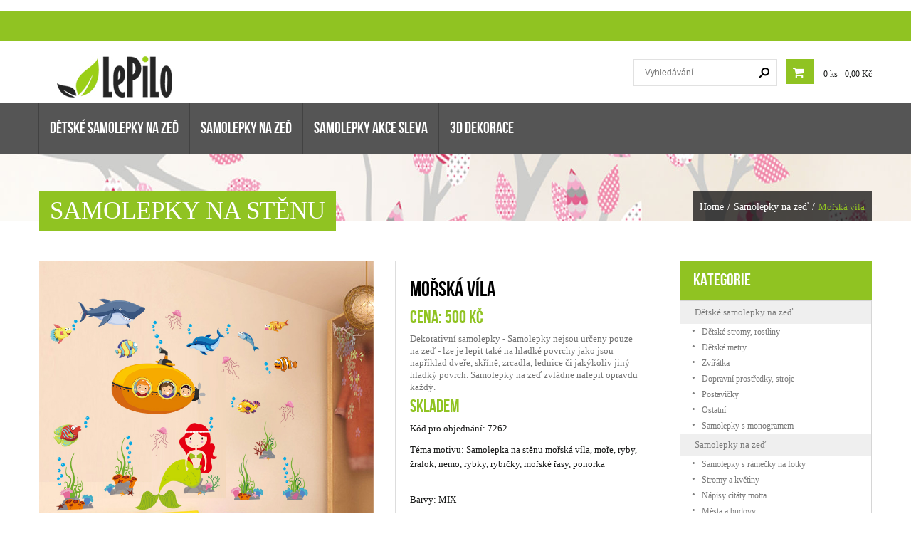

--- FILE ---
content_type: text/html; charset=UTF-8
request_url: http://www.lepilo.cz/samolepky-na-zed-morska-vila_d1579.html
body_size: 5611
content:
﻿﻿<!DOCTYPE html>
<!--[if lt IE 9]>
<script src="http://html5shim.googlecode.com/svn/trunk/html5.js"></script>
<![endif]-->
<!--[if IE 8 ]> <html class="ie8"> <![endif]-->
<!--[if IE 9 ]> <html class="ie9"> <![endif]-->
<!--[if IE 7]>
<script type="text/javascript">
location.replace("http://windows.microsoft.com/en-US/internet-explorer/products/ie/home");
</script>
<![endif]-->
<html>
<head>
<title>Samolepka Mořská víla - Lepilo.cz</title>
<meta name="description" content="Mořská víla Samolepka na zeď Samolepka na stěnumořská víla, moře, ryby, žralok, nemo, rybky, rybičky, mořské řasy, ponorka" />
<meta name="keywords" content="Mořská víla Samolepka na zeď Samolepka na stěnumořská víla, moře, ryby, žralok, nemo, rybky, rybičky, mořské řasy, ponorka" />
<meta name="Robots" content="INDEX, FOLLOW" />
<meta name="Author" content="Jiří Ottmar" />
<meta name="viewport" content="width=device-width, initial-scale=1.0">
<meta http-equiv="Content-Type" content="text/html; charset=utf-8">
<!--<link href='http://fonts.googleapis.com/css?family=Oswald:400,700&amp;subset=latin,latin-ext' rel='stylesheet' type='text/css' />-->
<link href="https://fonts.googleapis.com/css?family=Open+Sans+Condensed:300,300italic,700&amp;subset=latin,latin-ext" rel="stylesheet" type="text/css"> 

<link href="css/styles.css" rel="stylesheet" type="text/css" media="all" />
<link href="css/custom-style.css" rel="stylesheet" type="text/css" media="all" />
<link href="css/fonts/stylesheet.css" rel="stylesheet" type="text/css" media="all" />

<!--[if IE 8 ]>
<link href="css/ie-grid.css" rel="stylesheet" type="text/css" media="all" />
<![endif]-->
<script src="js/jquery-1.7.1.min.js"></script>
<script src="js/modernizr.custom.js"></script>
<link rel="stylesheet" type="text/css" href="css/prettyPhoto.css" />
<script src="js/jquery.prettyPhoto.js"></script>
<script type="text/javascript">

jQuery(document).ready(function() {

$(".fa-search-btn").prettyPhoto();
	
});

</script>
</head>


<body id="index" class=" ">
<div id="page" class="clearfix">
  <div class="navbar navbar-static top-links first-bg" >
    <div class="navbar-inner container_9">
      <ul id="header_nav" class="nav">
       <li ><i class="icon-document"></i><!-- <b>Vážení zákazníci, objednávky od 10.6.2018 budou expedovány až po 20.6.2018, omlouváme se a děkujeme za pochopení.</b> --></li>
        </ul>
     
    </div>
  </div>
  
  <!-- Header -->
  
  <header id="header" role="heading" class="third-bg" >
    <div class="header-content container_9"> <a title="Samolepky na zeď" href="index.php" class="logo "><img alt="logo" src="media/logo.jpg"></a>
      <div class="quick-access">
        <ul>
          <li> <a rel="nofollow" title="položky v košíku" href="kosik.php" class="cart-btn  first-bg" > <i class="icon-shopping-cart"></i> </a> 
		  		  
		  <span>0 ks - 0,00 Kč</span> </li>
        </ul>
      </div>
      <form method="GET" action="hledani.php" id="searchbox">
        <p>
          <input type="text" placeholder="Vyhledávání" value="" name="q"><input type="submit" value="">
        </p>
      </form>
    </div>
    <script src="js/jquery.dlmenu.js"></script> 
    <script>
			$(function() {
	 $( '#dl-menu' ).dlmenu();
				
	 $(".sf-menu li.item").hover(
      function () {
       
	   $(this).children('a').addClass('hover');
      },
      function () {
          $(this).children('a').removeClass('hover');
      }
    );
	
	
			});
</script>
  <div id="dl-menu" class="dl-menuwrapper" style="display:none;">
      <button class="dl-trigger">Menu</button>
      <ul class="dl-menu">
	  
	  	    <li><a href="http://www.lepilo.cz/detske-samolepky-na-zed_k01000.html">Dětské samolepky na zeď</a>
	   
				<ul class="dl-submenu">								<li><a href="http://www.lepilo.cz/detske-stromy-rostliny_k11000.html">Dětské stromy, rostliny</a></li>
														<li><a href="http://www.lepilo.cz/detske-metry_k12000.html">Dětské metry</a></li>
														<li><a href="http://www.lepilo.cz/zviratka_k13000.html">Zvířátka</a></li>
														<li><a href="http://www.lepilo.cz/dopravni-prostredky_k14000.html">Dopravní prostředky, stroje</a></li>
														<li><a href="http://www.lepilo.cz/postavicky_k15000.html">Postavičky</a></li>
														<li><a href="http://www.lepilo.cz/ostatni_k16000.html">Ostatní</a></li>
														<li><a href="http://www.lepilo.cz/samolepky-s-monogramem_k17000.html">Samolepky s monogramem</a></li>
										</ul>	   </li>
			    <li><a href="http://www.lepilo.cz/samolepky-na-zed_k02000.html">Samolepky na zeď</a>
	   
				<ul class="dl-submenu">								<li><a href="http://www.lepilo.cz/samolepky-s-ramecky-na-fotky_k03000.html">Samolepky s rámečky na fotky</a></li>
														<li><a href="http://www.lepilo.cz/stromy-a-kvetiny_k21000.html">Stromy a květiny</a></li>
														<li><a href="http://www.lepilo.cz/napisy-citaty-motta_k22000.html">Nápisy citáty motta</a></li>
														<li><a href="http://www.lepilo.cz/mesta-a-budovy_k23000.html">Města a budovy</a></li>
														<li><a href="http://www.lepilo.cz/hudba_k24000.html">Hudba</a></li>
														<li><a href="http://www.lepilo.cz/do-kuchyne_k25000.html">Do kuchyně</a></li>
														<li><a href="http://www.lepilo.cz/tvary-znaky-postavy_k26000.html">Tvary, znaky, postavy</a></li>
										</ul>	   </li>
			    <li><a href="http://www.lepilo.cz/samolepky-akce-sleva_k09000.html">Samolepky akce sleva</a>
	  	   </li>
			    <li><a href="http://www.lepilo.cz/3d-dekorace_k80000.html">3D dekorace</a>
	   
				<ul class="dl-submenu">								<li><a href="http://www.lepilo.cz/3d-motylci_k81000.html">3D motýlci</a></li>
										</ul>	   </li>
			
      
	  
        
		
		
      </ul>
    </div>
  </header>
  <div class="sf-contener clearfix second-bg ">
    <nav class="nav-wrap container_9">
      <ul class="sf-menu clearfix  ">
		    <li class="item"><a  class="parent" href="http://www.lepilo.cz/detske-samolepky-na-zed_k01000.html">Dětské samolepky na zeď</a>
	   
				<ul>					<li><a href="http://www.lepilo.cz/detske-stromy-rostliny_k11000.html">Dětské stromy, rostliny</a></li>
											<li><a href="http://www.lepilo.cz/detske-metry_k12000.html">Dětské metry</a></li>
											<li><a href="http://www.lepilo.cz/zviratka_k13000.html">Zvířátka</a></li>
											<li><a href="http://www.lepilo.cz/dopravni-prostredky_k14000.html">Dopravní prostředky, stroje</a></li>
											<li><a href="http://www.lepilo.cz/postavicky_k15000.html">Postavičky</a></li>
											<li><a href="http://www.lepilo.cz/ostatni_k16000.html">Ostatní</a></li>
											<li><a href="http://www.lepilo.cz/samolepky-s-monogramem_k17000.html">Samolepky s monogramem</a></li>
										</ul>		 		
	   </li>
	    
			    <li class="item"><a  class="parent" href="http://www.lepilo.cz/samolepky-na-zed_k02000.html">Samolepky na zeď</a>
	   
				<ul>					<li><a href="http://www.lepilo.cz/samolepky-s-ramecky-na-fotky_k03000.html">Samolepky s rámečky na fotky</a></li>
											<li><a href="http://www.lepilo.cz/stromy-a-kvetiny_k21000.html">Stromy a květiny</a></li>
											<li><a href="http://www.lepilo.cz/napisy-citaty-motta_k22000.html">Nápisy citáty motta</a></li>
											<li><a href="http://www.lepilo.cz/mesta-a-budovy_k23000.html">Města a budovy</a></li>
											<li><a href="http://www.lepilo.cz/hudba_k24000.html">Hudba</a></li>
											<li><a href="http://www.lepilo.cz/do-kuchyne_k25000.html">Do kuchyně</a></li>
											<li><a href="http://www.lepilo.cz/tvary-znaky-postavy_k26000.html">Tvary, znaky, postavy</a></li>
										</ul>		 		
	   </li>
	    
			    <li class="item"><a  class="parent" href="http://www.lepilo.cz/samolepky-akce-sleva_k09000.html">Samolepky akce sleva</a>
	  		 		
	   </li>
	    
			    <li class="item"><a  class="parent" href="http://www.lepilo.cz/3d-dekorace_k80000.html">3D dekorace</a>
	   
				<ul>					<li><a href="http://www.lepilo.cz/3d-motylci_k81000.html">3D motýlci</a></li>
										</ul>		 		
	   </li>
	    
		
	  
      </ul>
    </nav>
  </div>
     
  <div class="category-full-image">
  
  
      <!-- bxSlider Javascript file --> 
        <script src="js/jquery.bxslider.min.js"></script> 
        <!-- bxSlider CSS file -->
        <link href="css/jquery.bxslider.css" rel="stylesheet" />
        <script>
$(document).ready(function(){
  $('.category-slider').bxSlider({ 
  
       auto: true,
	   mode:'fade'

	
 
  });
});
</script>


  <ul class="category-slider">
    <li>  <img src="media/slide-01.jpg" width="1920" height="536"></li>
        <li>  <img src="media/slide-02.jpg" width="1920" height="536"></li>
            <li>  <img src="media/slide-03.jpg" width="1920" height="536"></li>
  </ul>

  </div>
  
  
      
  
   <div class="container_9 title-container"> <div class="page-title first-bg"> Samolepky na stěnu </div>
   
   <div class="breadcrumb"> 
   <a title="return to Home" href="/">Home</a> 
   <span class="navigation-pipe">/</span> 
   
      <a title="return to Home" href="/">Samolepky na zeď</a> 
         <span class="navigation-pipe">/</span> 
   <span class="navigation_page">Mořská víla</span> </div>
   
   
   </div>
  
  
  <section  id="columns" class="container_9 clearfix col2-right">
 
  
  <!-- Center -->
  <article id="center_column" class=" grid_5">
    
    
        
        
     <div class="clearfix" id="primary_block"> 
        
        <!-- right infos-->
        <div id="pb-right-column"> 
          
          <!-- product img-->
          <div id="image-block">
            <link rel="stylesheet" href="css/prettyPhoto.css" />
            <script src="js/jquery.prettyPhoto.js"></script> 
            <script type="text/javascript">

jQuery(document).ready(function() {

$(".prettyPhoto").prettyPhoto();
	 
});

</script> 
            <a class="prettyPhoto" href="produkty/7262-0.jpg"><img src="produkty/7262-0.jpg" width="470" /></a> 
			
			 <a class="prettyPhoto" href="produkty/7262-1.jpg"><img src="produkty/7262-1.jpg" width="150"></a>
			<a class="prettyPhoto" href="produkty/7262-2.jpg"><img src="produkty/7262-2.jpg" width="150"></a>
			</div>
        </div>
        <div id="pb-left-column">
          <div id="short_description_block">
            <h1>Mořská víla  </h1>
            <div class="price">
              
			  			  <p class="our_price_display"> <span id="our_price_display">Cena: 500 Kč</span> </p>
			              </div>
            <div class="rte align_justify" id="short_description_content">
			
              <p>Dekorativní samolepky - Samolepky nejsou určeny pouze na zeď - lze je lepit také na hladké povrchy jako jsou například dveře, skříně, zrcadla, lednice či jakýkoliv jiný hladký povrch. Samolepky na zeď zvládne nalepit opravdu každý.</p>
            </div>
			<div class="price">
              <p class="our_price_display"> <span id="our_price_display">
			  SKLADEM			  			  </span> </p>
			  
            </div>
			<p>Kód pro objednání: 7262</p>
			<p>Téma motivu: Samolepka na stěnu mořská víla, moře, ryby, žralok, nemo, rybky, rybičky, mořské řasy, ponorka</p><br />
			<p>Barvy: MIX</p>
          </div>
          <form method="post" action="add_kosik.php" id="buy_block">
		  <input type="hidden" name="id" value="1579">
            <div class="product_attributes">
              <div class="add-to-box"> 
                <script>
$(document).ready(function(){
  	    $(".input a").click(function () {
        var inputEl = $(this).parent().parent().children().next().children();
        var qty = inputEl.val();
        if ($(this).parent().hasClass("plus"))
            qty++;
        else
            qty--;
        if (qty < 0)
            qty = 0;
        inputEl.val(qty);
    })
});
</script>
                 <div class="input-qty-box">
                  <div class="input">
                    <ul class="range">
                      
                      <li>
                        <input type="hidden" value="1" name="qty">
                      </li>
                      
                    </ul>
                  </div>
                </div>
				
                <button class="btn-icon btn"><i class="icon-shopping-cart"></i> Přidat do košíku</button>                
              </div>
            </div>
          </form>
        </div>
      </div> 
      
      
            <script>
$(document).ready(function(){

  
  
  	$('.content-li:first').addClass ('active');
	$('.content-li:first').css ('display', 'block');
	
	$('ul.i-tab').delegate('li:not(.active)', 'click', function() {
    $(this).addClass('active').siblings().removeClass('active')
	.parents('.tabs').find('ul.tab-content .content-li').hide()
	.eq($(this).index()).show();
	})
	
	
	
});
</script>
      <div class="tabs">
        <ul class="i-tab">
          <li class="active first-bg-hover"> Popis </li>
          <li class="first-bg-hover"> Rozměry a barvy </li>
          <li class="first-bg-hover"> Jak nalepit samolepky? </li>
          <li class="last first-bg-hover"> Video </li>
        </ul>
        <ul class="tab-content">
          <li class="content-li active" style="display: block;">
            <div class="box-collateral box-description">
              <div class="std">
                <p>Dekorativní samolepky - Samolepky nejsou určeny pouze na zeď - lze je lepit také na hladké povrchy jako jsou například dveře, skříně, zrcadla, lednice či jakýkoliv jiný hladký povrch.
Samolepky na zeď zvládne nalepit opravdu každý. </p>
               
              </div>
            </div>
          </li>
          <li class="content-li">
            <p>Rozměry: 60x90</p>
            <p>Barvy: MIX</p>
          </li>
          <li class="content-li">
            
<p>Nálepky lze nalepit na zdi, stěny a na všechny suché a hladké povrchy(jako jsou např. lednička, nábytek, sklo, zrcadla, dveře, skříně atd.)</p>
<p>V případě, že je stěna příliš hrbolatá, je možné ji zbrousit smirkovým papírem či smirkovou houbičkou. Pokud zeď po otření látkovou utěrkou barví (nátěr není kvalitní), není vhodná k lepení nálepky.</p>
<p>Samolepky nikdy nelepte na latexové povrchy a povrchy čerstvě natřené či vlhké</p>
<p>Samolepky, vyjmeme z obalu, rozložte a nechte je odpočinout na rovné ploše tak, aby samolepka nebyla pokroucená a dosáhla pokojové teploty.</p>
<p>Místo určené k aplikaci samolepky zbavte nečistot (prach, mastnoty)</p>
<p>Sejměte motiv opatrně z papírového podkladu a nalepte na požadované místo. Při snímání dávejte pozor, abyste nálepku nepoškodili např. rychlým odlepováním. Samolepku můžete přemístit, či odstranit pomalým sejmutím, aniž by byl poškozen povrch pod samolepkou. Opakované lepení samolepky snižuje její přilnavost. Pokud je samolepka na svém místě, vezměte suchý bílý hadřík(utěrku) a povrch samolepky řádně přetřete, zajistíte tím lepší přilnutí samolepky k povrchu.</p>
			
            
          </li>
          <li class="content-li">
           <p><iframe width="640" height="360" src="//www.youtube.com/embed/zK9P5aKLn-o?feature=player_detailpage" frameborder="0" allowfullscreen></iframe></p>
          </li>
        </ul>
      </div>   
        <br />
  </article>
  
  
    
  
  
  
  
  
  
  
  
  
  
  
  
  
  
  
  
  
  
  
  
 
 ﻿ <aside id="right_column" class="column grid_2 omega"> 
      
      <!-- Block categories module -->
      <div id="categories_block_left" class="block">
        <h4 class="title_block">Kategorie</h4>
        <div class="block_content">
          <ul class="tree dhtml">
            
			
			
			 	    <li><a href="http://www.lepilo.cz/detske-samolepky-na-zed_k01000.html">Dětské samolepky na zeď</a>
	   
				<ul>								<li><a href="http://www.lepilo.cz/detske-stromy-rostliny_k11000.html">Dětské stromy, rostliny</a></li>
														<li><a href="http://www.lepilo.cz/detske-metry_k12000.html">Dětské metry</a></li>
														<li><a href="http://www.lepilo.cz/zviratka_k13000.html">Zvířátka</a></li>
														<li><a href="http://www.lepilo.cz/dopravni-prostredky_k14000.html">Dopravní prostředky, stroje</a></li>
														<li><a href="http://www.lepilo.cz/postavicky_k15000.html">Postavičky</a></li>
														<li><a href="http://www.lepilo.cz/ostatni_k16000.html">Ostatní</a></li>
														<li><a href="http://www.lepilo.cz/samolepky-s-monogramem_k17000.html">Samolepky s monogramem</a></li>
										</ul>	   </li>
			    <li><a href="http://www.lepilo.cz/samolepky-na-zed_k02000.html">Samolepky na zeď</a>
	   
				<ul>								<li><a href="http://www.lepilo.cz/samolepky-s-ramecky-na-fotky_k03000.html">Samolepky s rámečky na fotky</a></li>
														<li><a href="http://www.lepilo.cz/stromy-a-kvetiny_k21000.html">Stromy a květiny</a></li>
														<li><a href="http://www.lepilo.cz/napisy-citaty-motta_k22000.html">Nápisy citáty motta</a></li>
														<li><a href="http://www.lepilo.cz/mesta-a-budovy_k23000.html">Města a budovy</a></li>
														<li><a href="http://www.lepilo.cz/hudba_k24000.html">Hudba</a></li>
														<li><a href="http://www.lepilo.cz/do-kuchyne_k25000.html">Do kuchyně</a></li>
														<li><a href="http://www.lepilo.cz/tvary-znaky-postavy_k26000.html">Tvary, znaky, postavy</a></li>
										</ul>	   </li>
			    <li><a href="http://www.lepilo.cz/samolepky-akce-sleva_k09000.html">Samolepky akce sleva</a>
	  	   </li>
			    <li><a href="http://www.lepilo.cz/3d-dekorace_k80000.html">3D dekorace</a>
	   
				<ul>								<li><a href="http://www.lepilo.cz/3d-motylci_k81000.html">3D motýlci</a></li>
										</ul>	   </li>
					  
			
          </ul>
        </div>
		
		

      </div>
      <!-- /Block categories module --> 
      
     
     
    </aside>
  </section> 
</section>

﻿ <div class="footer-info first-bg">
    <div class="container_9 clearfix">
      <p><a href="/"><img src="media/footer-banner.png" alt="lepilo.cz"></a></p>
    </div>
  </div>
  

  <!-- Footer -->
  <footer id="footer" class="clearfix second-bg">
    <div class="footer-wrap container_9 ">
      <div class="footer-set">
        <div class="block">
          <h4>Pro zákazníky</h4>
          <div class="block_content">
            <ul>
              <!--<li class="first_item"><a title="Doprava" href="doprava-a-balne_c11.php">Doprava</a></li>-->
			 <!-- <li class="first_item"><a title="Doprava" href="vernostni-slevy_c12.php">Věrnostní slevy</a></li>-->
              <li class="item"><a title="Obchodní podmínky" href="obchodni-podminky_c10.php">Obchodní podmínky</a></li>
			  <li class="item"><a title="Obchodní podmínky" href="info-reseni-sporu_c16.php">Informace o mimosoudním řešení</a></li>
			  <li class="item"><a title="Ochrana osobních údajů" href="ochrana-osobnich-udaju_c14.php">GDPR - Ochrana osobních údajů</a></li>
			 
			  
              <li class="item"><a title="Návody" href="navody-na-lepeni_c13.php">Návody</a></li>
            </ul>
          </div>
        </div>
        <div class="block">
        <div class="block_content">
          </div>
        </div>
        <div class="block">
          <div class="block_content">
          </div>
        </div>
        <div class="block last">
          <h4>Kontakty</h4>
          <div class="block_content">
		  <p>Kateřina Ottmarová<br>
		  IČ: 76479480<br>
		 Fyzická osoba zapsaná v živnostenském rejstříku</p>
          <p><a href="mailto:info@lepilo.cz">info@lepilo.cz</a> <br /> +420 606 636 014<br />
            </p>
          </div>
        </div>
      </div>
      <footer id="footer-absolute" class="clearfix"> <a  id="scroll-top-img"  href="#" class="go-top first-bg" > <img src="images/scrolltop.png" alt="Lepilo.cz" /></a>
        <div class="copy">
          <p>Samolepky na auta, Samolepky na stěnu, Dětské samolepky na stěnu</p>
        </div>
        <div class="social">
          <p><a href="#"> <em class="icon-facebook"><span>icon</span></em></a> <a href="#"><em class="icon-twitter"><span>icon</span></em></a> <a href="#"><em class="icon-rss"><span>icon</span></em></a> <a href="#"><em class="icon-pinterest"><span>icon</span></em></a> <a href="https://plus.google.com/111389768917857152512" rel="publisher"><em class="icon-google-plus"><span>icon</span></em></a></p>
        </div>
      </footer>
    </div>
  </footer>
</div>
<script>
  (function(i,s,o,g,r,a,m){i['GoogleAnalyticsObject']=r;i[r]=i[r]||function(){
  (i[r].q=i[r].q||[]).push(arguments)},i[r].l=1*new Date();a=s.createElement(o),
  m=s.getElementsByTagName(o)[0];a.async=1;a.src=g;m.parentNode.insertBefore(a,m)
  })(window,document,'script','//www.google-analytics.com/analytics.js','ga');

  ga('create', 'UA-48791535-1', 'lepilo.cz');
  ga('send', 'pageview');

</script>
</body></html>


--- FILE ---
content_type: text/css
request_url: http://www.lepilo.cz/css/styles.css
body_size: 184
content:

@import url("bootstrap.css");
@import url("global.css");
@import url("preset.css");
@import url("reset.css");
@import url("grid.css");
@import url("media-queries.css");


@import url("animate-custom.css");
@import url("slider/css/jquery.slider.css");
@import url("superfish-modified.css");
@import url("jquery.ui.slider.css");

@import url("fonts/stylesheet.css");
@import url("icons/font-awesome.css");
@import url("icons/font-theme.css");












 





--- FILE ---
content_type: text/css
request_url: http://www.lepilo.cz/css/custom-style.css
body_size: 636
content:


html .first-bg,aside .block h4,.pagination ul .active a,button.button span,.button.btn-checkout,.iview-prevNav,a.iview-nextNav,.dl-menuwrapper button,.dl-menuwrapper .dl-menu,.i-tab li.active{
	background-color:#90c322;
	
}
html .first-bg-hover:hover,.pagination ul a:hover{
	background-color:#90c322;
}

html .first-color,.price,.btn-icon i{
	color:#90c322;
	
}
html .first-brd,.pagination ul .active a,.sf-menu li a:after{
	border-color:#90c322;
	
}




html .second-bg,.sf-menu ul{
	background:#555555;
	
}
html .second-color{
	color:#555555;
	
}
html .second-brd{
	border-color:#555555;
	
}



html .third-bg{
	background:#fff;
	
}
html .third-color{
	color:#fff;
	
}
html .third-brd{
	border-color:#fff;
	
}



html .fourth-bg,.cart-table .btn-update span,.opc .active .step-title{
	background-color:#424242;
	
}
html .fourth-color{
	color:#424242;
	
}
html .fourth-brd{
	border-color:#424242;
	
}






html .fifth-bg,.cart .discount h2, .cart .shipping h2,.cart .totals th{
	background-color:#212224;
	
}
html .fifth-color{
	color:#212224;
	
}
html .fifth-brd{
	border-color:#212224;
	
}

.obchod {
	color:#59B300;
	
	
}

.tlacitko {
background-color:#90c322;
padding: 2px 6px 3px;
border: 0px outset buttonface;
letter-spacing: normal;
word-spacing: normal;
text-transform: none;
text-indent: 0px;
text-shadow: none;
margin: 0em;
font: -webkit-small-control;
line-height: normal;
cursor: pointer;
color: #FFFFFF;
display: block;
font-family: Arial, Helvetica, sans-serif;
font-size: 14px;
padding: 12px;
text-align: center;
white-space: nowrap;
}


--- FILE ---
content_type: text/css
request_url: http://www.lepilo.cz/css/global.css
body_size: 21923
content:
body {
	background: none repeat scroll 0 0 #FFFFFF;
	color: #191A19;
	font-family: Verdana;
	font-size: 12px;
	line-height: 1.333;
	margin: 0;
	padding: 0;
}
/* Global Styles ========================================================================= */

.oznameni {
background: none repeat scroll 0 0 #DAF0AA;
margin-top:20px;
padding:20px;
width:90%;
border: 1px solid;
border-color:#AAA;
	
font-size: 12px;
font-weight: normal;

}

/* Form Elements */

.cerna {
background-color:#000;
}

 input[type="checkbox"] {
	left: -9999px;
	position: absolute;
}
input[type="checkbox"] + label {
	background: url("../images/button/sprite.png") no-repeat scroll 0 -24px transparent;
	margin-left: -14px;
	padding-left: 25px;
}
input[type="checkbox"]:checked + label {
	background-position: 0 0px;
}
input[type="radio"] {
	
	position: absolute;
}
input[type="radio"] + label {
	background: url("../images/button/sprite2.png") no-repeat scroll 0 -25px transparent;
	margin-left: -14px;
	padding-left: 25px;
}
input[type="radio"]:checked + label {
	background-position: 0 0px;
}
input, select, textarea, button {
	vertical-align:middle;
}
input.input-text, select, textarea {
	background: none repeat scroll 0 0 #FFFFFF;
	border: 1px solid #D4D4D4;
	color: #808080;
	padding: 10px;
}
input.input-text, textarea {
}
select {
	padding: 9px;
}
select option {
	padding-right:10px;
}
select.multiselect option {
	border-bottom:1px solid #b6b6b6;
	padding:2px 5px;
}
select.multiselect option:last-child {
	border-bottom:0;
}
textarea {
	overflow:auto;
}
input.radio {
	margin-right:3px;
}
input.checkbox {
	margin-right:3px;
}
input.qty {
	width:2.5em !important;
}
button.button::-moz-focus-inner {
padding:0;
border:0;
} /* FF Fix */
button.button {
	-webkit-border-fit:lines;
} /* <- Safari & Google Chrome Fix */
button.button {
	overflow:visible;
	width:auto;
	border:0;
	padding:0;
	margin:0;
	background:transparent;
	cursor:pointer;
}
button.button span {
	color: #FFFFFF;
	display: block;
	font-family: Arial, Helvetica, sans-serif;
	font-size: 14px;
	padding: 12px;
	text-align: center;
	white-space: nowrap;
}
button.button span span {
	border:0;
	padding:0;
}
button.disabled span {
	border-color:#bbb !important;
	background:#bbb !important;
}
button.button span span i {
	margin:0 10px 0 0;
}
button.btn-checkout {
	background: none repeat scroll 0 0 #C4C4C4;
	border: 0 none;
	color: #FFFFFF;
	float: left;
	font-size: 15px;
	margin: 10px 0;
	padding: 15px;
}
button.btn-checkout span {
	border: medium none;
	font-size: 15px;
	font-weight: 600;
	text-transform: uppercase;
}
button.btn-checkout.no-checkout span {
	background-position:0 100%;
	color:#b8baba;
}
button.btn-checkout.no-checkout span span {
	background-position:100% 100%;
}
p.control input.checkbox, p.control input.radio {
	margin-right:6px;
}
/* Form Highlight */
input.input-text:focus, select:focus, textarea:focus {
	-moz-box-shadow:    inset 0 0 10px #ccc;
	-webkit-box-shadow: inset 0 0 10px #ccc;
	box-shadow:         inset 0 0 10px #ccc;
}
.form-list li {
	margin:0 0 8px;
}
.form-list label {
	color: inherit;
	float: left;
	font-family: arial;
	font-size: 13px;
	font-weight: normal;
	position: relative;
	z-index: 0;
}
.form-list label.required {
}
.form-list label.required em {
	color: #EB340A;
	float: right;
	font-style: normal;
	position: absolute;
	right: 10px;
	top: 0;
}
#login-form .form-list input.input-text {
	width: 280px;
}
.form-list li.control label {
	color: #000000;
	float: none;
}
.form-list li.control input.radio, .form-list li.control input.checkbox {
	margin-right:6px;
}
.form-list li.control .input-box {
	clear:none;
	display:inline;
	width:auto;
}
/*.form-list li.fields { margin-right:-15px; }*/
.form-list .input-box {
	display:block;
	clear:both;
	width:260px;
}
.form-list .field {
	float:left;
	width:275px;
}
.form-list input.input-text {
	width: 235px;
}
.form-list textarea {
	width:254px;
	height:10em;
}
.form-list select {
	width:257px;
}
.form-list li.wide .input-box {
	width:535px;
}
.form-list li.wide input.input-text {
	width:529px;
}
.form-list li.wide textarea {
	width:529px;
}
.form-list li.wide select {
	width:535px;
}
.form-list li.additional-row {
	border-top:1px solid #ccc;
	margin-top:10px;
	padding-top:7px;
}
.form-list li.additional-row .btn-remove {
	float:right;
	margin:5px 0 0;
}
.form-list .input-range input.input-text {
	width:74px;
}
.form-list-narrow li {
	margin-bottom:0;
}
.form-list-narrow li .input-box {
	margin-bottom:6px;
}
.form-list-narrow li.wide .input-box {
	width:260px;
}
.form-list-narrow li.wide input.input-text, .form-list-narrow li.wide textarea {
	width:254px
}
.form-list-narrow li.wide select {
	width:260px;
}
/* Customer */
.form-list .customer-name-prefix .input-box, .form-list .customer-name-suffix .input-box, .form-list .customer-name-prefix-suffix .input-box, .form-list .customer-name-prefix-middlename .input-box, .form-list .customer-name-middlename-suffix .input-box, .form-list .customer-name-prefix-middlename-suffix .input-box {
	width:auto;
}
.form-list .name-prefix {
	width:65px;
}
.form-list .name-prefix select {
	width:55px;
}
.form-list .name-prefix input.input-text {
	width:49px;
}
.form-list .name-suffix {
	width:65px;
}
.form-list .name-suffix select {
	width:55px;
}
.form-list .name-suffix input.input-text {
	width:49px;
}
.form-list .name-middlename {
	width:70px;
}
.form-list .name-middlename input.input-text {
	width:49px;
}
.form-list .customer-name-prefix-middlename-suffix .name-firstname, .form-list .customer-name-prefix-middlename .name-firstname {
	width:140px;
}
.form-list .customer-name-prefix-middlename-suffix .name-firstname input.input-text, .form-list .customer-name-prefix-middlename .name-firstname input.input-text {
	width:124px;
}
.form-list .customer-name-prefix-middlename-suffix .name-lastname {
	width:205px;
}
.form-list .customer-name-prefix-middlename-suffix .name-lastname input.input-text {
	width:189px;
}
.form-list .customer-name-prefix-suffix .name-firstname {
	width:210px;
}
.form-list .customer-name-prefix-suffix .name-lastname {
	width:205px;
}
.form-list .customer-name-prefix-suffix .name-firstname input.input-text, .form-list .customer-name-prefix-suffix .name-lastname input.input-text {
	width:189px;
}
.form-list .customer-name-prefix-suffix .name-firstname {
	width:210px;
}
.form-list .customer-name-prefix-suffix .name-lastname {
	width:205px;
}
.form-list .customer-name-prefix-suffix .name-firstname input.input-text, .form-list .customer-name-prefix-suffix .name-lastname input.input-text {
	width:189px;
}
.form-list .customer-name-prefix .name-firstname, .form-list .customer-name-middlename .name-firstname {
	width:210px;
}
.form-list .customer-name-suffix .name-lastname, .form-list .customer-name-middlename .name-firstname, .form-list .customer-name-middlename-suffix .name-firstname, .form-list .customer-name-middlename-suffix .name-lastname {
	width:205px;
}
.form-list .customer-name-prefix .name-firstname input.input-text, .form-list .customer-name-suffix .name-lastname input.input-text, .form-list .customer-name-middlename .name-firstname input.input-text, .form-list .customer-name-middlename-suffix .name-firstname input.input-text, .form-list .customer-name-middlename-suffix .name-lastname input.input-text {
	width:189px;
}
.form-list .customer-dob .dob-month, .form-list .customer-dob .dob-day, .form-list .customer-dob .dob-year {
	float:left;
	width:85px;
}
.form-list .customer-dob input.input-text {
	display:block;
	width:74px;
}
.form-list .customer-dob label {
	font-size:10px;
	font-weight:normal;
	color:#888;
}
.form-list .customer-dob .dob-day, .form-list .customer-dob .dob-month {
	width:60px;
}
.form-list .customer-dob .dob-day input.input-text, .form-list .customer-dob .dob-month input.input-text {
	width:46px;
}
.form-list .customer-dob .dob-year {
	width:140px;
}
.form-list .customer-dob .dob-year input.input-text {
	width:134px;
}
.buttons-set {
	clear:both;
	margin:4em 0 0;
	padding:8px 0 0;
	border-top:1px solid #e4e4e4;
	text-align:right;
}
.buttons-set p.required {
	margin:0 0 10px;
}
.buttons-set .back-link {
	float:left;
	margin:0;
}
.buttons-set button.button {
	float:right;
	margin-left:5px;
}
.buttons-set-order {
	margin:10px 0 0;
}
.buttons-set-order .please-wait {
	padding:12px 7px 0 0;
}
.fieldset {
	border:1px solid #bbafa0;
	background:#fbfaf6;
	padding:22px 25px 12px 33px;
	margin:28px 0;
}
.fieldset .legend {
	float:left;
	font-weight:bold;
	font-size:13px;
	border:1px solid #f19900;
	background:#f9f3e3;
	color:#e76200;
	margin:-33px 0 0 -10px;
	padding:0 8px;
	position:relative;
}
/* Form Validation */
.validation-advice {
	clear:both;
	min-height:13px;
	margin:3px 0 0;
	padding-left:17px;
	font-size:11px;
	font-weight:bold;
	line-height:13px;
	background:url(../images/validation_advice_bg.gif) 2px 0 no-repeat;
	color:#eb340a;
}
.validation-failed {
	border:1px dashed #eb340a !important;
	background:#faebe7 !important;
}
.validation-passed {
}
p.required {
	font-size:11px;
	text-align:right;
	color:#EB340A;
}
/* Expiration date and CVV number validation fix */
.v-fix {
	float:left;
}
.v-fix .validation-advice {
	display:block;
	width:12em;
	margin-right:-12em;
	position:relative;
}
/* Global Messages  */
.success {
	color:#3d6611;
	font-weight:bold;
}
.error {
	color:#df280a;
	font-weight:bold;
}
.notice {
	color:#e26703;
}
.messages, .messages ul {
	list-style:none !important;
	margin:0 !important;
	padding:0 !important;
}
.messages {
	width:100%;
	overflow:hidden;
}
.messages li {
	margin:0 0 10px !important;
}
.messages li li {
	margin:0 0 3px !important;
}
.error-msg, .success-msg, .note-msg, .notice-msg {
	border-style:solid !important;
	border-width:1px !important;
	background-position:10px 9px !important;
	background-repeat:no-repeat !important;
	min-height:24px !important;
	padding:8px 8px 8px 32px !important;
	font-size:11px !important;
	font-weight:bold !important;
}
.error-msg {
	background-color: #ED5E08;
	border-color: #ED5E08;
	color: #FFFFFF;
}
.success-msg {
	background-color: #ED5E08;
	border-color: #ED5E08;
	color: #FFFFFF;
}
.note-msg, .notice-msg {
	background-color: #ED5E08;
	border-color: #ED5E08;
	color: #FFFFFF;
}
/* Page Heading */


.breadcrumb {
	background: rgba(0, 0, 0, 0.7);
	border: medium none;
	cursor: pointer;
	display: inline-block;
	float: right;
	color: #90c322;
	font-family: Verdana;
	font-size: 13px;
	margin-top: 0;
	padding: 14px 10px 11px;
	position: relative;
}
.breadcrumb .navigation-pipe {
	color: #FFFFFF;
	float: left;
	font-size: 14px;
	padding: 0 5px;
}
.breadcrumb a {
	color: #FFFFFF;
	float: left;
	font-size: 14px;
}
.breadcrumb a:hover {
	text-decoration:underline !important;
}
.page-title {
	color: #FFFFFF;
	display: block;
	float: left;
	#font-family: bebas_neueregular;
	#font-family: bebas_neueregular;
	font-size:35px;
	font-weight: normal !important;
	line-height: 1.333;
	padding: 5px 15px;
	text-transform: uppercase;
}
.category-full-image {
	width: 100%;
	height: 94px;
	margin: 0;
	overflow: hidden;
	position: relative;
}
.title-container {
	overflow: hidden;
	position: relative;
	top: -42px;
	z-index: 100;
}
.category-full-image .page-title {
	color: #FFFFFF;
	display: block;
	#font-family: bebas_neueregular;
	font-family: bebas_neueregular;
	font-size: 33px;
	font-weight: normal !important;
	left: 0;
	line-height: 60px;
	margin: 0;
	padding: 0 15px;
	position: absolute;
	text-align: center;
	text-transform: uppercase;
	top: 22px;
}
.page-title .separator {
	margin:0 3px;
}
.page-title .link-rss {
	float:right;
	margin:7px 0 0;
}
.title-buttons {
	text-align:right;
}
.title-buttons h1, .title-buttons h2, .title-buttons h3, .title-buttons h4, .title-buttons h5, .title-buttons h6 {
	float:left;
}
.subtitle, .sub-title {
	clear:both;
	padding:15px 0 0;
	font-size:15px;
	font-weight:bold;
	margin:0 0 6px;
	color:#e25203;
}
/* Pager */
.pager {
	font-size:11px;
	background:#fff url(../images/bkg_toolbar.gif) 0 100% repeat-x;
	padding:4px 8px;
	border-top:1px solid #e2e2e2;
	text-align:center;
}
.pager .amount {
	float:left;
	margin:0;
}
.pager .limiter {
	float:right;
}
.pager .limiter label {
	vertical-align:middle;
}
.pager .limiter select {
	padding:0;
	margin:0 0 1px;
	vertical-align:middle;
}
.pager .pages {
	margin:0 140px;
}
.pager .pages ol {
	display:inline;
}
.pager .pages li {
	display:inline;
	margin:0 2px;
}
.pager .pages .current {
}
/* Sorter */



.toolbar {
	background: none repeat scroll 0 0 #EFEFEF;
	border: 1px solid #E1E1E1;
	display: inline-block;
	margin-bottom: 27px;
	width: 100%;
}
.sort-select {
	float: left;
	margin-left: 17px;
	margin-top: 5px;
}
.toolbar label {
	color: #535353;
	font-size: 13px;
	line-height: 23px;
	margin-right: 10px;
}
.lg-panel {
	float: right;
	margin: 10px 10px 10px 15px;
	text-align: right;
	width: 120px;
}
.lg-panel a {
	background: url("../images/view.png") no-repeat scroll 6px 6px #F5F5F5;
	border: medium none;
	color: inherit;
	cursor: pointer;
	display: block;
	float: right;
	font-size: 14px;
	margin: 1px;
	opacity: 0.6;
	padding: 12px;
	position: relative;
	z-index: 10;
}
.lg-panel a.list-btn {
	background-position: -25px 6px;
}
.lg-panel a:hover {
	opacity: 0.8 !important;
	text-decoration: none;
}
.lg-panel a.active {
	opacity: 1;
}
.sorter {
	font-size:11px;
	background:#fff url(../images/bkg_toolbar.gif) 0 100% repeat-x;
	padding:3px 8px;
	border-top:1px solid #e2e2e2;
}
.sorter .view-mode {
	float:left;
	margin:0;
}
.sorter .sort-by {
	float:right;
	padding-right:36px;
}
.sorter .sort-by label {
	vertical-align:middle;
}
.sorter .sort-by select {
	padding:0;
	margin:0 0 1px;
	vertical-align:middle;
}
.sorter .link-feed {
}
/* Toolbar */
.toolbar {
}
.toolbar .pager {
	padding:3px 8px;
	border-bottom:1px solid #fff;
}
.toolbar .sorter {
	border-bottom:1px solid #fff;
}
.toolbar-bottom {
}
/* Data Table */
.data-table {
	width:100%;
	border:1px solid #DFDFDF;
}
.data-table .odd {
	background:#fff;
}
.data-table .even {
	background:#fff;
}
/*.data-table tr.odd:hover,
.data-table tr.even:hover { background:#ebf1f6; }*/
.data-table td.last, .data-table th.last {
	border-right:0;
}
.data-table tr.last th, .data-table tr.last td {
}
.data-table th {
	padding:3px 8px;
	font-weight:bold;
}
.data-table td {
	padding:3px 8px;
}
.data-table thead th {
	text-align:center;
	background: none repeat scroll 0 0 #F0F0F0;
	border-bottom: 1px solid #DFDFDF;
	border-right: 1px solid #DFDFDF;
	color: #000000;
	font-family: arial;
	font-size: 16px;
	font-weight: normal;
	padding: 17px 10px;
	text-transform: uppercase;
	vertical-align: middle;
	white-space: nowrap;
}
.data-table thead th.wrap {
	white-space:normal;
}
.data-table thead th a, .data-table thead th a:hover {
}
.data-table thead th .tax-flag {
	font-size:11px;
	white-space:nowrap;
}
.data-table tfoot {
	border-bottom:1px solid #DFDFDF;
}
.data-table tfoot tr.first td {
	background: none repeat scroll 0 0 #FFFFFF;
	border-top: 1px solid #DFDFDF;
	padding: 20px;
}
.data-table tfoot tr {
	background-color:#dee5e8 !important;
}
.data-table tfoot td {
	padding-top:1px;
	padding-bottom:1px;
	border-bottom:0;
	border-right:1px solid #DFDFDF;
}
.data-table tfoot strong {
	font-size:16px;
}
.data-table tbody th, .data-table tbody td {
	border-bottom:1px solid #DFDFDF;
	border-right:1px solid #DFDFDF;
}
.data-table tbody td dt {
	font-size:12px;
	text-align:left;
}
.data-table tbody td dt strong {
	color:#9d9d9d;
	font-weight:normal;
}
/* Bundle products tables */
.data-table tbody.odd tr {
	background:#f8f7f5 !important;
}
.data-table tbody.even tr {
	background:#f6f6f6 !important;
}
.data-table tbody.odd tr td, .data-table tbody.even tr td {
	border-bottom:0;
}
.data-table tbody.odd tr.border td, .data-table tbody.even tr.border td {
	border-bottom:1px solid #DFDFDF;
}
.data-table tbody td .option-label {
	font-weight:bold;
	font-style:italic;
}
.data-table tbody td .option-value {
	padding-left:10px;
}
/* Generic Info Box */
.info-box {
	background:#fff url(../images/bkg_block-title.gif) 0 0 repeat-x;
	border:1px solid #d0cbc1;
	padding:12px 15px;
	margin:0 0 15px;
}
.info-box h2 {
	font-weight:bold;
	font-size:13px;
}
.info-table th {
	font-weight:bold;
	padding:2px 15px 2px 0;
}
.info-table td {
	padding:2px 0;
}
/* Shopping cart total summary row expandable to details */
tr.summary-total {
	cursor:pointer;
}
tr.summary-total td {
}
tr.summary-total .summary-collapse {
	float:right;
	text-align:right;
	padding-left:20px;
	background:url(../images/bkg_collapse.gif) 0 5px no-repeat;
	cursor:pointer;
}
tr.show-details .summary-collapse {
	background-position:0 -52px;
}
tr.show-details td {
}
tr.summary-details td {
	font-size:11px;
	background-color:#dae1e4;
	color:#626465;
}
tr.summary-details-first td {
	border-top:1px solid #d2d8db;
}
tr.summary-details-excluded {
	font-style:italic;
}
/* Shopping cart tax info */
.cart-tax-info {
	display:block;
}
.cart-tax-info, .cart-tax-info .cart-price {
	padding-right:20px;
}
.cart-tax-total {
	display:block;
	padding-right:20px;
	background:url(../images/bkg_collapse.gif) 100% 5px no-repeat;
	cursor:pointer;
}
.cart-tax-info .price, .cart-tax-total .price {
	display:inline !important;
	font-weight:normal !important;
}
.cart-tax-total-expanded {
	background-position:100% -52px;
}
/* Class: std - styles for admin-controlled content */
.std .subtitle {
	padding:0;
}
.std ol.ol {
	list-style:decimal outside;
	padding-left:1.5em;
}
.std ul.disc {
	list-style:disc outside;
	padding-left:18px;
	margin:0 0 10px;
}
.std dl dt {
	font-weight:bold;
}
.std dl dd {
	margin:0 0 10px;
}
.std ul, .std ol, .std dl, .std p, .std address, .std blockquote {
	margin:0 0 1em;
	padding:0;
}
.std ul {
	list-style:disc outside;
	padding-left:1.5em;
}
.std ol {
	list-style:decimal outside;
	padding-left:1.5em;
}
.std ul ul {
	list-style-type:circle;
}
.std ul ul, .std ol ol, .std ul ol, .std ol ul {
	margin:.5em 0;
}
.std dt {
	font-weight:bold;
}
.std dd {
	padding:0 0 0 1.5em;
}
.std blockquote {
	font-style:italic;
	padding:0 0 0 1.5em;
}
.std address {
	font-style:normal;
}
.std b, .std strong {
	font-weight:bold;
}
.std i, .std em {
	font-style:italic;
}
/* Misc */
.links li {
	display:inline;
}
.links li.first {
	padding-left:0 !important;
}
.links li.last {
	background:none !important;
	padding-right:0 !important;
}
.link-cart {
	color:#dc6809 !important;
	font-weight:bold;
}
.link-wishlist {
	color:#dc6809 !important;
	font-weight:bold;
}
.link-reorder {
	font-weight:bold;
	color:#dc6809 !important;
}
.link-compare {
	font-weight:bold;
}
.link-print { /*background:url(../images/i_print.gif) 0 2px no-repeat; padding:2px 0 2px 25px;*/
	font-weight:bold;
	color:#dc6809;
}
.link-rss {
	background:url(../images/i_rss.gif) 0 2px no-repeat;
	padding-left:18px;
	line-height:14px;
	white-space:nowrap;
}
.btn-remove {
	display:block;
	width:11px;
	height:11px;
	font-size:0;
	line-height:0;
	background:url(../images/btn_remove.gif) 0 0 no-repeat;
	text-indent:-999em;
	overflow:hidden;
}
.btn-previous {
	display:block;
	width:11px;
	height:11px;
	font-size:0;
	line-height:0;
	background:url(../images/btn_previous.gif) 0 0 no-repeat;
	text-indent:-999em;
	overflow:hidden;
}
.btn-remove2 {
	background: none repeat scroll 0 0 transparent;
	display: block;
	font-size: 21px;
	height: 29px;
	line-height: 1.333;
	overflow: hidden;
	text-align: center;
	text-indent: inherit;
	width: 100%;
}
.btn-edit {
	display:block;
	width:11px;
	height:11px;
	font-size:0;
	line-height:0;
	background:url(../images/btn_edit.gif) 0 0 no-repeat;
	text-indent:-999em;
	overflow:hidden;
}
.cards-list dt {
	margin:5px 0 0;
}
.cards-list .offset {
	padding:2px 0 2px 20px;
}
.separator {
	margin:0 3px;
}
.divider {
	clear:both;
	display:block;
	font-size:0;
	line-height:0;
	height:1px;
	margin:10px 0;
	background:url(../images/bkg_divider1.gif) 0 50% repeat-x;
	text-indent:-999em;
	overflow:hidden;
}
/* Global site notices */
.global-site-notice {
	border:1px solid #cfcfcf;
	border-width:0 0 1px;
	background:#ffff90;
	font-size:12px;
	line-height:1.25;
	text-align:center;
	color:#2f2f2f;
}
.global-site-notice .notice-inner {
	width:860px;
	margin:0 auto;
	padding:12px 0 12px 80px;
	background:url(../images/i_notice.gif) 20px 25px no-repeat;
	text-align:left;
}
.global-site-notice .notice-inner p {
	margin:0;
	border:1px dotted #cccc73;
	padding:10px;
}
.global-site-notice .notice-inner .actions {
	padding-top:10px;
}
/* Cookie Notice */
.notice-cookie {
}
/* Noscript Notice */
.noscript {
}
/* Demo Notice */
.demo-notice {
	margin:0;
	padding:6px 10px;
	background:#d75f07;
	font-size:12px;
	line-height:1.15;
	border:0;
	text-align:center;
	color:#fff;
}
.demo-notice .notice-inner {
	width:auto;
	padding:0;
	background:none;
	text-align:center;
}
.demo-notice .notice-inner p {
	padding:0;
	border:0;
}
/* ======================================================================================= */
.col2-set .col-1 {
	float: left;
	width: 48.5%;
}
.col2-set .col-2 {
	float: right;
	width: 48.5%;
}
.col2-set .col-narrow {
	width: 32%;
}
.col2-set .col-wide {
	width: 65%;
}
.col3-set .col-1 {
	float: left;
	width: 32%;
}
.col3-set .col-2 {
	float: left;
	margin-left: 2%;
	width: 32%;
}
.col3-set .col-3 {
	float: right;
	width: 32%;
}
.col4-set .col-1 {
	float: left;
	width: 23.5%;
}
.col4-set .col-2 {
	float: left;
	margin: 0 2%;
	width: 23.5%;
}
.col4-set .col-3 {
	float: left;
	width: 23.5%;
}
.col4-set .col-4 {
	float: right;
	width: 23.5%;
}
/* Header ================================================================================ */

header {
	display: inline-block;
	width: 100%;
}
.top-links {
	display: inline-block;
	float: right;
	height: 28px;
	padding: 10px 0 5px;
	position: relative;
	width: 100%;
	z-index: 1;
}
.title-carousel {
	-moz-transition: all 1s;
	-webkit-transition: all 1s;
	-o-transition: all 1s;
	border-top: 4px solid;
	float: left;
	#font-family: bebas_neueregular;
	font-family: bebas_neueregular;
	font-size: 27px;
	font-weight: normal;
	line-height: 60px;
	margin-bottom: 0;
	margin-top: -10px;
	text-transform: none;
}
.title-carousel:hover {
	border-top:4px solid #3e4448 !important;
}
.title-box {
	border: 1px solid #EBEBEB;
	#font-family: bebas_neueregular;
	font-family: bebas_neueregular;
	font-size: 27px;
	font-weight: normal;
	margin: 25px 0;
	overflow: hidden;
	padding: 10px 20px 0;
	text-align: left;
	text-transform: none;
}
.title-post {
	#font-family: bebas_neueregular;
	font-family: bebas_neueregular;
	color:#161616;
	font-size:28px;
}
.comment-section {
	padding:20px 0;
}
.comment-list {
	margin:0px 0;
}
.post-list li {
	margin-bottom:30px;
}
.post-list.post-view li {
	display: inline-block;
	margin-bottom: 0;
	padding: 0;
	width: 100%;
}
.comment-wrap {
	border-bottom:1px solid #f0f0f0;
	overflow:hidden;
	margin:10px 0;
	padding:10px 0;
}
.post-details td {
	border:1px solid #CCC;
	padding:5px 10px;
	font-size:10px;
	color:#2e2e2e;
}
.post-details td a {
	display:block;
	font-size:13px;
	color:#fff;
	font-style:italic;
}
.post-details td a:hover {
	color:#000;
}
.logo {
	float:left;
}
.header-container {
	border-top:5px solid #0d2131;
	border-bottom:1px solid #415966;
	background:url(../images/bkg_header.jpg) 50% 0 repeat;
}
.header {
	width:930px;
	margin:0 auto;
	padding:10px;
	text-align:right;
	position:relative;
	z-index:10;
}
.header .logo {
	float:left;
	margin:3px 0 10px 12px;
	text-decoration:none !important;
}
.header .logo strong {
	position:absolute;
	top:-999em;
	left:-999em;
	width:0;
	height:0;
	font-size:0;
	line-height:0;
	text-indent:-999em;
	overflow:hidden;
}
.header h1.logo {
	margin:0;
}
.quick-access {
	float: right;
	margin:  25px 0 0 12px;
	padding: 0;
}
.quick-access li {
	float:left;
	margin-left:0px;
}
.quick-access li a {
	display: inline-block;
	margin-right: 10px;
	padding: 10px 7px 7px 10px;
	text-align: center;
	transition: all 1s ease 0s;
}
.quick-access li:hover a {
	border-radius:100px;
}
.quick-access li i {
	color:#fff;
}
.header .welcome-msg {
	margin:0;
	color:#fff;
	text-align:right;
}
.header .welcome-msg a {
	color:#ebbc58;
}
.header .form-search {
	position:absolute;
	top:0;
	right:29px;
	width:315px;
	height:30px;
	background:url(../images/bkg_form-search.gif) 0 0 no-repeat;
	padding:1px 0 0 16px;
}
.header .form-search label {
	float:left;
	width:24px;
	height:21px;
	text-align:left;
	text-indent:-999em;
	overflow:hidden;
}
.header .form-search input.input-text {
	float:left;
	border-color:#5c7989;
	width:209px;
	margin-right:4px;
}
.header .form-search button.button {
	float:left;
}
.header .form-search button.button span {
	border:0;
	height:21px;
	background:url(../images/btn_search.gif) 0 0 no-repeat;
	padding:0 0 0 3px;
	font:bold 11px/21px Tahoma, Verdana, Arial, sans-serif;
}
.header .form-search button.button span span {
	background-position:100% 0;
	padding:0 6px 0 3px;
}
.header .form-search .search-autocomplete {
	z-index:999;
	left:40px !important;
	top:22px !important;
}
.header .form-search .search-autocomplete ul {
	border:1px solid #5c7989;
	background-color:#f9f5f0;
}
.header .form-search .search-autocomplete li {
	text-align:left;
	border-bottom:1px solid #f4eee7;
	padding:2px 8px 1px 8px;
	cursor:pointer;
}
.header .form-search .search-autocomplete li .amount {
	float:right;
	font-weight:bold;
}
.header .form-search .search-autocomplete li.odd {
	background-color:#fffefb;
}
.header .form-search .search-autocomplete li.selected {
	background-color:#f7e8dd;
}
.header .form-language {
	clear:both;
	padding:5px 0 0;
	text-align:right;
}
.header .form-language label {
	font-weight:bold;
	padding-right:5px;
	color:#a7c6dd;
	vertical-align:middle;
}
.header .form-language select {
	padding:0;
}
.header .form-language select.flags option {
	background-position:4px 50%;
	background-repeat:no-repeat;
	padding-left:25px;
}
.header .links {
	float:right;
	margin:0 0 6px;
}
.header .links li {
	float:left;
	font-size:11px;
	background:url(../images/bkg_pipe1.gif) 100% 60% no-repeat;
	padding:0 8px 0 7px;
}
.header .links a {
	color:#ebbc58;
}
.header-container .top-container {
	clear:both;
	padding:5px 10px 0 12px;
	text-align:right;
}
.header-container .top-container a {
	font-size:11px;
	color:#ebbc58;
}
/********** < Navigation */
.nav-container {
	background:#0a263d url(../images/bkg_nav0.jpg) 50% 0 repeat-y;
}
#nav {
	width:918px;
	margin:0 auto;
	padding:0 16px;
	font-size:13px;
}
/* All Levels */ /* Style consistent throughout all nav levels */
#nav li {
	position:relative;
	text-align:left;
}
#nav li.over {
	z-index:998;
}
#nav a, #nav a:hover {
	display:block;
	line-height:1.3em;
	text-decoration:none;
}
#nav span {
	display:block;
	cursor:pointer;
	white-space:nowrap;
}
#nav li ul span {
	white-space:normal;
}
#nav ul li.parent a {
	background:url(../images/bkg_nav2.gif) 100% 100% no-repeat;
}
#nav ul li.parent li a {
	background-image:none;
}
/* 0 Level */
#nav li {
	float:left;
}
#nav li.active a {
	color:#d96708;
}
#nav a {
	float:left;
	padding:5px 12px 6px 8px;
	color:#a7c6dd;
	font-weight:bold;
}
#nav li.over a, #nav a:hover {
	color:#d96708;
}
/* 1st Level */
#nav ul li, #nav ul li.active {
	float:none;
	margin:0;
	padding-bottom:1px;
	background:#ecf3f6 url(../images/bkg_nav1.gif) 0 100% repeat-x;
}
#nav ul li.last {
	background:#ecf3f6;
	padding-bottom:0;
}
#nav ul a, #nav ul a:hover {
	float:none;
	padding:0;
	background:none;
}
#nav ul li a {
	font-weight:normal !important;
}
/* 2nd Level */
#nav ul, #nav div {
	position:absolute;
	width:15em;
	top:27px;
	left:-10000px;
	border:1px solid #899ba5;
}
#nav div ul {
	position:static;
	width:auto;
	border:none;
}
/* 3rd+ Level */
#nav ul ul, #nav ul div {
	top:5px;
}
#nav ul li a {
	background:#ecf3f6;
}
#nav ul li a:hover {
	background:#d5e4eb;
}
#nav ul li a, #nav ul li a:hover {
	color:#2f2f2f !important;
}
#nav ul span, #nav ul li.last li span {
	padding:3px 15px 4px 15px;
}
/* Show menu */
#nav li ul.shown-sub, #nav li div.shown-sub {
	left:0;
	z-index:999;
}
#nav li .shown-sub ul.shown-sub, #nav li .shown-sub li div.shown-sub {
	left:100px;
}
/********** Navigation > */
/* ======================================================================================= */


/* Sidebar =============================================================================== */


aside .block-news h4 {
	background: none repeat scroll 0 0 rgba(0, 0, 0, 0) !important;
	color: #3E4448 !important;
	font-family: bebas_neueregular !important;
	font-weight: 600 !important;
	border:1px solid #D6D6D6;
	border-bottom:0 !important;
}
.block-news .block_content {
	background: none repeat scroll 0 0 rgba(0, 0, 0, 0);
	overflow: hidden;
	padding: 17px;
}
.block-news .block_content li {
	background:url("../images/blog-arrow.png") no-repeat scroll 0 center rgba(0, 0, 0, 0);
	padding-left:20px;
	margin-bottom:10px;
}
.block-news .block_content li:hover {
	background:url("../images/blog-arrow.png") no-repeat scroll 5px center rgba(0, 0, 0, 0);
}
.block-news .block_content li a:hover {
	color:#000;
}
.block-tweet {
	text-align:left;
	color:#777777;
}
.block-tweet p {
	font-size: 13px;
	line-height: 20px;
}
.block-tags .block_content a {
	border-radius: 4px;
	color: #FFFFFF;
	display: inline-block;
	font-size: 10px;
	margin: 4px 3px;
	padding:5px 10px;
	transition: all 0.5s ease 0s;
	vertical-align: top;
}
.block-flickr .block_content a img:hover {
	opacity:0.8;
}
.block-tags .block_content {
	text-align:left;
}
.block-flickr .block_content a {
	background: none repeat scroll 0 0 rgba(0, 0, 0, 0) !important;
	float: left;
	height: 67px;
	margin: 5px;
	padding: 0 !important;
	width: 67px;
}
.block-tags .block_content a img {
	width:100%;
}
.block-tags .block_content a:hover {
	background:#000;
}
aside .block h4 {
	font-size: 24px;
	padding: 12px 19px;
	
	color: #FFFFFF;
	#font-family: bebas_neueregular;
	font-family: bebas_neueregular;
	margin: 0;
	text-align: left;
	text-transform: uppercase;
}
aside .block_content {
	background: none repeat scroll 0 0 #FFFFFF;
	border: 1px solid #D6D6D6;
	font-size: 12px;
	margin-bottom: 10px;
	padding: 0;
}
/* ************************************************************************************************
		ASIDE CATEGORY BLOCK
************************************************************************************************ */



.ui-slider-horizontal {
	height: 0.5em !important;
}
html .ui-slider-handle {
	background: url("../images/btn-ft.png") no-repeat scroll 0 0 transparent !important;
	border: medium none !important;
	height: 18px !important;
	width: 18px !important;
}
#layered_block_left {
	border-bottom: 0 none !important;
}
.sort-title {
	background: none repeat scroll 0 0 #333333;
	color: #FFFFFF;
	font-size: 14px;
	font-weight: 400;
	margin-bottom: 2px;
	padding: 5px 11px;
	text-align: left;
	text-transform: uppercase;
}
.ui-widget-header {
	background: none repeat scroll 0 0 #434343 !important;
}
.ui-widget-content {
	background: none repeat scroll 0 0 #F5F5F5 !important;
	border: 1px solid #CCCCCC !important;
}
.HoverImg {
	display: none;
}
.ui-state-default, .ui-widget-content .ui-state-default, .ui-widget-header .ui-state-default {
	background: none repeat scroll 0 0 #999999;
}
#enabled_filters {
	background: none repeat scroll 0 0 #333333;
	color: #FFFFFF;
	font-size: 14px;
	margin: 0 0 10px;
	padding: 5px;
	text-transform: uppercase;
}
#enabled_filters .layered_subtitle {
	display: block !important;
	font-size: 14px;
	font-weight: 700;
	margin: 5px 0;
	text-align: left;
}
#enabled_filters ul li {
	padding: 2px 0;
}
#enabled_filters li a {
	background: url("../images/delete.gif") no-repeat scroll 0 0 transparent;
	cursor: pointer;
	display: inline-block;
	float: right;
	height: 12px;
	text-indent: -5000px;
	width: 12px;
}
#enabled_filters li a:hover {
	opacity: 0.8;
}
#layered_block_left .layered_close {
	float: right;
	padding-right: 5px;
}
#layered_block_left span.layered_close a, #layered_block_left span.layered_close a {
	display: block;
	font-size: 0;
	text-decoration: none;
}
#layered_block_left .layered_close.closed a:before {
	content: "+";
	display: inline-block;
	float: right;
	font-size: 20px;
	left: 18px;
	padding-right: 5px;
	position: relative;
	top: -4px;
}
#layered_block_left .layered_close a:before {
	content: "-";
	display: inline-block;
	float: right;
	font-size: 20px;
	left: 16px;
	padding-right: 5px;
	position: relative;
	top: -5px;
}
#layered_block_left .layered_subtitle {
	display: inline-block;
	font-size: 13px;
	font-weight: normal;
}
.layer {
	margin-top: 20px;
}
#layered_block_left ul {
	clear: both;
	padding: 15px 0 !important;
}
#layered_block_left ul li {
	padding: 2px 0;
}
#layered_block_left ul li label {
	cursor: pointer;
	float: left;
	font-size: 12px;
	line-height: 15px;
}
#layered_block_left ul li label.layered_color {
	cursor: pointer;
	margin-left: 5px;
}
#layered_block_left div.block_content {
	padding: 0;
}
#layered_block_left ul {
	padding-left: 0;
}
#layered_block_left ul li {
	display: inline-block;
	list-style-type: none;
	width: 100%;
}
#layered_block_left div > form > div > div {
	border-bottom: 1px solid #D6D6D6;
	clear: both;
	padding: 8px 20px;
}
#layered_block_left #enabled_filters, #layered_url_filter_block {
	border-bottom: 0 none;
	font-size: 10px;
	margin-bottom: 5px;
	margin-top: 0;
	padding-bottom: 10px;
}
#layered_block_left #enabled_filters ul li {
	margin-left: 0;
	padding-left: 0;
}
#layered_block_left #enabled_filters ul li:hover {
	background: inherit;
	color: inherit;
}
#layered_block_left #enabled_filters a {
	color: red;
	text-decoration: none;
}
#layered_block_left ul li:hover {
}
#layered_block_left ul li input.checkbox {
	float: left;
	position: relative;
	vertical-align: middle;
}
#layered_block_left ul li .disabled {
	color: #666666;
}
#layered_block_left .color-option {
	border: 1px solid #666666;
	height: 16px;
	margin-left: 0;
	padding: 0;
	width: 16px;
}
#layered_block_left .color-option.disable {
	opacity: 0.5;
}
#layered_block_left .nomargin a {
	display: inline;
}
#layered_form .select {
	width: 165px;
}
#layered_form .color-option {
	border: 1px solid #666666;
	height: 16px;
	margin-left: 0;
	padding: 0;
	width: 16px;
}
#layered_form .color-option.on {
	border: 1px solid red;
}
#layered_form input[type="radio"] {
	margin-left: 2px;
	vertical-align: middle;
}
.layered_price_range {
	margin-left: 7px;
}
.layered_price_range_unit {
	margin-right: 7px;
}
.layered_slider_container {
	margin: 10px 0 10px 8px;
	width: 91%;
}
.layered_slider {
	margin-top: 5px;
}
.layered_input_range_min {
	width: 30px;
}
.layered_input_range_max {
	width: 40px;
}
.layered_list_selected {
	font-weight: bold;
}
.layered_list {
	cursor: pointer;
	display: block;
}
.layered_list:hover {
	font-weight: bold;
}
.layered_ajax_loader p {
	margin: 20px 0;
	text-align: center;
}
.hide-action {
	cursor: pointer;
	display: block;
	text-align: right;
}
.hide-action:hover {
	font-weight: bold;
}
#layered_form div div ul {
	overflow-x: auto;
}
/* ************************************************************************************************
		ASIDE CATEGORY BLOCK
************************************************************************************************ */

#categories_block_left li {
	list-style:none;
}
#categories_block_left li a {
	text-decoration:none;
}
#categories_block_left li a:hover {
	text-decoration:underline;
}
#categories_block_left li li.last a {
	border-bottom: 1px solid #D6D6D6;
}
#categories_block_left li.last a {
	border: medium none;
}
#categories_block_left li > a {
	background-color:#EFEFEF;
	color: #7B7B7B;
	display: block;
	font-size: 13px;
	font-weight: normal;
	padding: 8px 20px;
	text-transform: none;
}
#categories_block_left li ul a {
	background: none repeat scroll 0 0 transparent;
	padding-bottom: 0;
	padding-left: 0;
}
#categories_block_left .selected {
	background: none repeat scroll 0 0 #E8E8E8;
	color: #000000;
}
#categories_block_left li ul li a {
	background: none repeat scroll 0 0 transparent;
	border: 0 none;
	font-size: 12px;
	padding-bottom: 0;
	padding-left: 0;
	text-transform: none !important;
}
#categories_block_left li ul li {
	border: medium none;
}
#categories_block_left li ul li a {
	background: none repeat scroll 0 0 transparent;
	padding: 3px 10px 3px 30px;
	position: relative;
}
#categories_block_left li ul li a:before {
	content: ".";
	display: block;
	font-size: 27px;
	height: 3px;
	left: 15px;
	position: absolute;
	top: -6px;
	width: 3px;
}
#categories_block_left li ul li li a {
	padding: 2px !important;
}
#categories_block_left li .OPEN, #categories_block_left li .CLOSE {
	background: none repeat scroll 0 0 transparent;
	cursor: pointer;
	display: block;
	float: right;
	height: 9px;
	margin: 10px 10px 0;
	width: 9px;
}
#categories_block_left li .CLOSE {
	background-position: 0 0;
}
.blockcategories_footer {
}
.blockcategories_footer ul ul {
	display: none !important;
}
.block {
	margin:0 0 15px;
}
.block .block-title {
	padding:2px 9px;
}
.block .block-title strong {
	display:block;
	font:bold 12px/16px Arial, Helvetica, sans-serif;
	min-height:16px;
	padding:1px 0 1px;
	text-transform:uppercase;
	color:#e26703;
}
.block .block-title strong span {
}
.block .block-title a {
	text-decoration:none !important;
}
.block .block-subtitle {
	margin:0;
	padding:5px 9px;
	font-size:1em;
	font-weight:bold;
	color:#0a263c;
}
.block .block-content {
	background:#f8f7f5;
}
.block .block-content li.item {
	padding:7px 9px;
}
.block .block-content .product-name {
	color:#1e7ec8;
}
.block .btn-remove, .block .btn-edit {
	float:right;
	margin:1px 0 2px 5px;
}
.block .actions {
	background:#dee5e8 url(../images/bkg_block-actions.gif) 0 0 repeat-x;
	padding:6px 9px;
	text-align:right;
}
.block .actions a {
	float:left;
}
.block .actions button.button {
	float:right;
}
.block .empty {
	margin:0;
	padding:5px 9px;
}
.block li.odd {
	background-color:#f4f3f3;
}
.block li.even {
	background-color:#fafafa;
}
/* Mini Blocks */
.block-cart, .block-wishlist, .block-subscribe, .block-compare, .block-reorder, .block-poll, .block-viewed, .block-compared, .block-related, .block-tags, .block-login {
	font-size:11px;
	line-height:1.25;
}
.block-cart .block-title strong, .block-wishlist .block-title strong, .block-subscribe .block-title strong, .block-compare .block-title strong, .block-reorder .block-title strong, .block-poll .block-title strong, .block-viewed .block-title strong, .block-compared .block-title strong, .block-related .block-title strong, .block-tags .block-title strong, .block-login .block-title strong {
	background-position:0 0;
	background-repeat:no-repeat;
	padding-left:21px;
}
/* Mini Products List */
.mini-products-list .product-image {
	float:left;
	width:50px;
	border:1px solid #a9a9a9;
}
.mini-products-list .product-details {
	margin-left:60px;
}
.block-cart .mini-products-list .product-details .product-name, .block-cart .mini-products-list .product-details .nobr small {
	word-wrap:break-word;
}
.block-cart .mini-products-list .product-details .nobr {
	white-space:normal !important;
}
/* Block: Account */
.block-account {
	border-color:#bbb;
}
.block-account .block-title {
	background:#fc9d36 url(../images/bkg_block-title-account.gif) 0 100% repeat-x;
	border:0;
	padding:3px 10px;
}
.block-account .block-title strong {
	font-size:13px;
	color:#fff;
}
.block-account .block-content {
	background:#fbfaf6;
	padding:7px 10px 7px;
}
.block-account .block-content li a {
	display:block;
	border-bottom:1px solid #ddd;
	padding:3px 0;
	color:#5f5d5c;
	text-decoration:none !important;
}
.block-account .block-content li a:hover {
	color:#ea7900;
}
.block-account .block-content li.last a {
	border-bottom:0;
}
.block-account .block-content li.current {
	border-bottom:1px solid #ddd;
	padding:3px 0;
	color:#ea7900;
}
.block-account .block-content li.current.last {
	border-bottom:0;
}
/* Block: Currency Switcher */
.block-currency {
	border:0;
	background:url(../images/bkg_block-currency.gif) 0 0 no-repeat;
	padding:7px 12px 10px;
	height:51px;
}
.block-currency .block-title {
	background:none;
	border:0;
	padding:0;
	margin:0 0 5px;
}
.block-currency .block-title strong {
	font:bold 13px/21px Arial, Helvetica, sans-serif;
	background:url(../images/i_block-currency.gif) 0 50% no-repeat;
	padding:0 0 0 21px;
	text-transform:none;
	color:#fff;
}
.block-currency .block-content {
	background:none;
	padding:0;
}
.block-currency .block-content select {
	width:100%;
	padding:0;
}
/* Block: Layered Navigation */
.block-layered-nav {
	border:0;
}
.block-layered-nav .block-title {
	border:0;
	padding:0;
	height:24px;
	background:url(../images/bkg_block-layered-title.gif) 0 0 no-repeat;
	text-indent:-999em;
	overflow:hidden;
}
.block-layered-nav .block-subtitle {
	line-height:1.35;
	background:#d5e8ff url(../images/bkg_block-layered1.gif) 0 50% repeat;
	padding:3px 9px;
	border:1px solid #b9ccdd;
	border-width:1px 0;
	text-transform:uppercase;
	color:#1f5070;
}
.block-layered-nav .block-content {
	border:1px solid #a0b3c3;
	background:#e7f1f4;
}
.block-layered-nav dt {
	background:url(../images/bkg_block-layered-dt.gif) 9px 11px no-repeat;
	padding:7px 10px 0 25px;
	font-weight:bold;
	text-transform:uppercase;
}
.block-layered-nav dd {
	padding:0 12px 12px;
	background:url(../images/bkg_block-layered-dd.gif) 0 100% repeat-x;
}
.block-layered-nav dd.last {
	background:none;
}
.block-layered-nav .currently li {
	background:#fff url(../images/bkg_block-layered-li.gif) 0 100% repeat-x;
	padding:6px 24px 6px 10px;
	position:relative;
	z-index:1;
	line-height:1.5;
}
.block-layered-nav .currently .label {
	font-weight:bold;
	padding-left:15px;
	background:url(../images/bkg_block-layered-label.gif) 0 4px no-repeat;
	text-transform:uppercase;
	display:inline-block;
	vertical-align:top;
}
.block-layered-nav .currently .value {
	display:inline-block;
	vertical-align:top;
}
.block-layered-nav .currently .btn-previous, .block-layered-nav .currently .btn-remove {
	position:absolute;
	right:4px;
	top:9px;
	margin:0;
}
.block-layered-nav .currently .btn-previous {
	right:17px;
}
.block-layered-nav .actions {
	font-size:11px;
	padding:4px 5px 4px 9px;
	background:#cad6e4;
	border:1px solid #dee5e8;
	border-width:1px 0;
	text-align:right;
}
.block-layered-nav .actions a {
	float:none;
}
/* Block: Cart */
.block-cart .block-title { /*border-bottom:0;*/
}
.block-cart .block-title strong {
	background-image:url(../images/i_block-cart.gif);
}
.block-cart .summary {
	background:#fff;
	padding:2px 8px 8px;
	margin:-1px 0 0;
	position:relative;
	z-index:1;
}
.block-cart .amount {
	margin:0;
}
.block-cart .amount a {
	font-weight:bold;
}
.block-cart .subtotal {
	margin:5px 0 0;
	padding:2px 0;
	background:#fbebd9;
	text-align:center;
}
.block-cart .subtotal .price {
	font-weight:bold;
}
.block-cart .actions {
	border-bottom:1px solid #c2c2c2;
}
.block-cart .actions .paypal-logo {
	float:left;
	width:100%;
	margin:3px 0 0;
	text-align:right;
}
.block-cart .actions .paypal-logo .paypal-or {
	clear:both;
	display:block;
	padding:0 55px 8px 0;
}
/* Block: Wishlist */
.block-wishlist .block-title strong {
	background-image:url(../images/i_block-wishlist.gif);
}
.block-wishlist .actions {
	text-align:right;
}
.block-wishlist .actions a {
	float:none;
}
/* Block: Related */
.block-related .block-title strong {
	background-image:url(../images/i_block-related.gif);
	background-position:0 1px;
}
.block-related input.checkbox {
	float:left;
}
.block-related .product {
	margin-left:20px;
}
/* Block: Compare Products */
.block-compare .block-title strong {
	background-image:url(../images/i_block-list.gif);
	background-position:0 1px;
}
.block-compare button.button span {
	border-color:#406a83;
	background:#618499;
}
.page-popup .link-print {
	background:url(../images/i_print.gif) 0 2px no-repeat;
	padding:2px 0 2px 25px;
	font-weight:bold;
	color:#1e7ec8;
}
.compare-table {
	border:0;
}
.compare-table thead tr.first th, .compare-table thead tr.first td {
	border:0;
	background:none;
	padding:0;
	font-size:0;
	line-height:0;
}
.compare-table .btn-remove {
	float:right;
	background-image:url(../images/btn_remove2.gif);
	width:72px;
	height:15px;
}
.compare-table tbody th {
	background:#d9e5ee url(../images/bkg_th-v.gif) 100% 0 repeat-y;
}
.compare-table tbody th, .compare-table tbody td {
	padding:10px;
	border:0;
	border-top:1px solid #ccc;
	border-left:1px solid #ccc;
}
.compare-table tbody td.last {
	border-right:1px solid #ccc;
}
.compare-table tbody tr.last th, .compare-table tbody tr.last td {
	border-bottom:1px solid #ccc !important;
}
.compare-table tr.add-to-row td {
	background:#fffada;
	text-align:center;
}
.compare-table tr.first td {
	text-align:center;
}
.compare-table tr.first td .product-name {
	font-size:13px;
	font-weight:bold;
	margin:0 0 5px;
	color:#203548;
}
.compare-table tr.first td .product-name a {
	color:#203548;
}
.compare-table tr.first td .ratings {
	width:69px;
	margin:0 auto;
}
.compare-table tr.first td p, .compare-table tr.add-to-row td p {
	margin:0;
}
/* Block: Recently Viewed */
.block-viewed .block-title strong {
	background-image:url(../images/i_block-viewed.gif);
}
/* Block: Recently Compared */
.block-compared .block-title strong {
	background-image:url(../images/i_block-list.gif);
	background-position:0 1px;
}
/* Block: Poll */
.block-poll .block-title strong {
	background-image:url(../images/i_block-poll.gif);
}
.block-poll .block-subtitle {
	font-size:12px;
}
.block-poll label {
	color:#777;
	font-weight:bold;
}
.block-poll input.radio {
	float:left;
	margin:1px -18px 0 0;
}
.block-poll .label {
	display:block;
	margin-left:18px;
}
.block-poll li {
	padding:3px 9px;
}
.block-poll .actions {
	margin:5px 0 0;
}
.block-poll button.button span {
	border-color:#406a83;
	background:#618499;
}
.block-poll .answer {
	font-weight:bold;
}
.block-poll .votes {
	float:right;
	margin-left:10px;
}
/* Block: Tags */
.block-tags .block-title strong {
	background-image:url(../images/i_block-tags.gif);
}
.block-tags .block-content .tags-list {
	background:none;
	border:0;
	font-size:12px;
}
.block-tags .block-content a {
	color:#1b2d3b;
}
.block-tags .actions {
	text-align:right;
}
.block-tags .actions a {
	float:none;
}
/* Block: Subscribe */
.block-subscribe .block-content {
	padding:5px 10px;
}
.block-subscribe .block-title strong {
	background-image:url(../images/i_block-subscribe.gif);
}
.block-subscribe label {
	font-weight:bold;
	color:#666;
}
.block-subscribe input.input-text {
	display:block;
	width:167px;
	margin:3px 0;
}
.block-subscribe .actions {
	background:none;
	padding:0;
	margin:3px 0 0;
	text-align:left;
}
.block-subscribe .actions button.button {
	float:none;
}
.block-subscribe .actions button.button span {
	border-color:#406a83;
	background:#618499;
}
/* Block: Reorder */
.block-reorder .block-title strong {
	background-image:url(../images/i_block-list.gif);
}
.block-reorder input.checkbox {
	float:left;
	margin:2px -20px 0 0;
}
.block-reorder .product-name {
	margin-left:20px;
}
.block-reorder .validation-advice {
	margin:3px 9px 7px;
}
/* Block: Banner */
.block-banner {
	border:0;
}
.block-banner .block-content {
	padding:0;
	text-align:center;
}
/* Block: Login */
.block-login .block-title strong {
	background-image:url(../images/i_ma-info.gif);
}
.block-login .block-content {
	padding:5px 10px;
}
.block-login label {
	font-weight:bold;
	color:#666;
}
.block-login input.input-text {
	display:block;
	width:167px;
	margin:3px 0;
}
.block-login .actions {
	background:none;
	padding:0;
	margin:3px 0 0;
}
.block-login .actions button.button span {
	border-color:#406a83;
	background:#618499;
}
/* Paypal */
.sidebar .paypal-logo {
	display:block;
	margin:10px 0;
	text-align:center;
}
.sidebar .paypal-logo a {
	float:none;
}
/* ======================================================================================= */


/* Category Page ========================================================================= */

.fa-search-btn i {
	background: none repeat scroll 0 0 #FFFFFF;
	border-radius: 100px;
	height: 20px;
	padding: 5px 3px 5px 7px;
	text-align: center;
	width: 20px !important;
	margin-left:10px;
}
.fa-search-btn {
	-ms-filter: "progid:DXImageTransform.Microsoft.Alpha(Opacity=0)";
	filter: alpha(opacity=0);
	-khtml-opacity: 0;
	-moz-opacity: 0;
	opacity: 0;
	border-radius: 5px;
	color: #FFFFFF !important;
	font-size: 13px;
	left: 50%;
	margin-left: -70px;
	padding: 10px;
	position: absolute;
	top: 26%;
	-moz-transition: all 0.5s;
	-webkit-transition: all 0.5s;
	-o-transition: all 0.5s;
	z-index:100;
}
.fa-search-btn:hover {
	-ms-filter: "progid:DXImageTransform.Microsoft.Alpha(Opacity=95)";
	filter: alpha(opacity=95);
	-khtml-opacity: 0.95;
	-moz-opacity: 0.95;
	opacity: 0.95;
}
.products-grid li.item:hover .fa-search-btn {
	-ms-filter: "progid:DXImageTransform.Microsoft.Alpha(Opacity=95)";
	filter: alpha(opacity=95);
	-khtml-opacity: 0.95;
	-moz-opacity: 0.95;
	opacity: 0.95;
}
.products-grid {
	display: inline-block;
	position: relative;
}
.products-grid.last {
	border-bottom: 0 none;
}
.products-grid.last li.item {
	margin-bottom:0;
}
.products-grid li.item {
	background: none repeat scroll 0 0 #FFFFFF;
	border: 1px solid #EBEBEB;
	float: left;
	list-style: none outside none;
	margin: 0 27px 27px 0;
	position: relative;
	transition: all 1s ease 0s;
	width: 270px;
}
.products-grid li.item.last {
	margin-right:0 !important;
}
.products-grid .product-image {
	display: block;
	margin: 0 0 10px;
	position:relative;
}
.products-grid .product-image img {
	border: 1px solid #FFFFFF;
	transition: all 1s ease 0s;
	width:100%;
	height:auto;
}
.products-grid .product-image img:hover {
	border: 1px solid #999999;
}
.products-grid .product-name {
	margin: 5px 0;
	padding: 0;
}
.products-grid .product-name a {
	color: inherit;
	display: block;
	font-size: 14px;
	font-weight: normal;
	line-height: 1.333;
	padding: 0;
	text-align: center;
	text-decoration: none;
}
.products-grid .product-name a:hover {
	text-decoration:underline;
}
.products-grid .price-box {
	margin: 5px 0;
	text-align: left;
}
.products-grid .availability {
	line-height: 21px;
}
.products-grid .actions {
	padding: 10px 20px 0;
	text-align: center;
}
.col2-left-layout .products-grid, .col2-right-layout .products-grid {
	margin: 0 auto;
	width: 632px;
}
.col1-layout .products-grid {
	margin: 0 auto;
	width: 790px;
}
.products-list li.item {
	background: none repeat scroll 0 0 #FFFFFF;
	border: 1px solid #EBEBEB;
	list-style: none outside none;
	margin-bottom: 20px;
	padding: 0;
	position: relative;
}
.products-list li.item .btn-set {
	margin: 0;
	bottom: 0;
	left: 270px;
	position: absolute;
	text-align: left;
}
.products-list li.item.last {
	border-bottom: 0 none;
}
.products-list .product-image {
	float: left;
	height: 180px;
	margin: 0 20px 0 0;
	width: 250px;
}
.products-list .product-shop {
	margin-left: 265px;
	margin-right: 20px;
	margin-top: 10px;
	padding-bottom: 40px;
	position: relative;
}
.products-list .product-name {
	font-size: 13px;
	margin: 0;
}
.products-list .product-name a {
	color: inherit;
	font-size: 15px;
	font-weight: 600;
	line-height: 1.333;
	margin-bottom: 3px;
	text-transform: none;
}
.products-list .price-box {
	font-size: 16px !important;
	margin-bottom: 0;
}
.products-list .availability {
	float: left;
	margin: 3px 0 0;
}
.products-list .desc {
	line-height: 1.35;
	margin: 0 0 5px;
	padding: 6px 0 0;
}
.products-list .desc .link-learn {
	font-size: 11px;
}
.products-list .add-to-links {
	clear: both;
}
.products-list .add-to-links li {
	display: inline;
}
.products-list .add-to-links .separator {
	display: inline;
	margin: 0 2px;
}
/*Button Styles*/



.btn-circle {
	border: 1px solid #E1E1E1;
	cursor: pointer;
	display: inline-block;
	height: 23px;
	margin: 0;
	max-width: none;
	padding: 10px 5px 5px 10px;
	position: relative;
	text-align: center;
	top: 1px;
	transition: all 0.2s ease 0s;
	width: 50px !important;
	z-index: 100;
}
.btn-circle:hover {
}
.promo-home li {
	display: inline-block;
	margin-right: 15px;
	padding: 20px;
	text-align: center;
	vertical-align: top;
	width: 336px;
}
.promo-home li:hover {
	opacity:0.8;
}
.promo-home li.last {
	margin-right:0;
}
.footer-info {
	padding: 0;
}
.footer-info p {
	margin:0;
	padding:0;
}
/* Product View ========================================================================== */






#primary_block {
	border-bottom: 1px solid #E8E8E8;
	margin:  0;
	padding: 0 0 20px;
}
#pb-right-column {
	float: left;
	width: 470px;
}
#pb-left-column {
	float: right;
	margin-left: 0;
	width: 370px !important;
}
#short_description_block {
	background: none repeat scroll 0 0 #FFFFFF;
	border: 1px solid #DDDDDD;
	color: inherit;
	font-size: 13px;
	line-height: 20px;
	margin-bottom: 15px;
	min-height:175px;
	padding: 20px;
}
#pb-left-column h1 {
	color: #000000;
	font-family: 'bebas_neueregular', sans-serif;
	font-size: 30px;
	#font-weight: 700;
	margin-bottom: 10px;
	margin-top: 0;
	padding-bottom: 0;
}
.our_price_display {
	color: inherit;
	font-family: 'Open Sans', sans-serif;
	font-family: bebas_neueregular;
	font-size: 25px;
	
	text-align: left;
	text-transform: uppercase;
} 
.our_price_display_pred {
	color:#AAAAAA;
	font-family: 'Open Sans', sans-serif;
	font-family: bebas_neueregular;
	font-size: 20px;
	
	text-align: left;
	
}
.our_price_display_sleva {
	color:#b00000;
	font-family: 'Open Sans', sans-serif;
	font-family: bebas_neueregular;
	font-size: 20px;
	text-align: left;
	}
	
	.barva_red {
		color:#b00000;
		
	}
.sleva {
	position: absolute;
	background-color:#b00000;
	width: 110px;
	
	padding:10px;
	text-align:center;
	font-size:22px;
	font-family: 'Open Sans', sans-serif;
	font-family: bebas_neueregular;
	color: #f7f7f7;
	right: 0px;
	top: -1px;
	
}

#pb-left-column #short_description_block p * {
	color: inherit !important;
}
#page .rte {
	margin: 10px 0;
	position: relative;
}
#short_description_content {
	color: #737373 !important;
	font-family: inherit !important;
	font-size: 13px !important;
	line-height: 1.333 !important;
}
#short_description_content p {
	margin: 0 !important;
	padding: 0 !important;
}
#short_description_content p {
	color: #737373 !important;
	font-family: inherit !important;
	font-size: 13px !important;
	line-height: 1.333 !important;
}
#pb-left-column #buy_block {
	margin-top: 0;
}
.product_attributes {
	border-top: 0 none;
	padding: 0;
}
.product_attributes .input-qty-box {
	float: left;
}
.product_attributes button {
	float:left;
	margin-left:10px;
}
.btn-bottom-add {
	border-top: 1px solid #E8E8E8;
	padding-top: 10px;
}
.btn-bottom-add .buttons_bottom_block, .btn-bottom-add #add_to_cart {
	display: inline-block;
	float: left;
	margin-right: 10px;
	vertical-align: top;
}
.input-qty-box .input .range li input {
	background: none repeat scroll 0 0 #FFFFFF;
	border: 1px solid #DBDBDB;
	box-shadow: none;
	color: #000000;
	display: block;
	height: 19px;
	margin: 0;
	padding: 6px;
	text-align: left;
	width: 50px !important;
}
.input-qty-box .input .range li {
	float: left;
}
.input-qty-box li {
	list-style: none outside none;
}
.input-qty-box .range {
	float: left;
	padding: 0;
	position: relative;
	width: auto;
}
.cart-table .input-qty-box .range {
	padding: 0 0 0 35px;
}
.input-qty-box .input .range li.item.plus a {
	background: none repeat scroll 0 0 #F9F9F9;
	border: 1px solid #E9E9E9;
	color: #DBDBDB;
	display: block;
	font-family: monospace;
	font-size: 15px;
	font-weight: normal;
	height: 15px;
	left: 2px;
	line-height: 16px;
	padding: 0;
	position: relative;
	text-align: center;
	top: 9px;
	width: 23px;
}
.input-qty-box .input .range li.item.minus a {
	background: none repeat scroll 0 0 #F9F9F9;
	border: 1px solid #E9E9E9;
	color: #DBDBDB;
	display: block;
	font-family: monospace;
	font-size: 15px;
	font-weight: normal;
	height: 15px;
	left: -2px;
	line-height: 16px;
	padding: 0;
	position: relative;
	text-align: center;
	top: 11px;
	width: 23px;
}
.input-qty-box .input .range li.item.minus {
	position: absolute;
	right: -2px;
	top: 5px;
}
.input-qty-box .input .range li {
	float: left;
}
.input-qty-box li {
	list-style: none outside none;
}
.input-qty-box .input .range li.item.plus {
	position: absolute;
	right: 2px;
	top: -9px;
}
.input-qty-box .input .range li {
	float: left;
}
.input-qty-box li {
	list-style: none outside none;
}
#pb-left-column #buy_block label {
	display: block;
	font-size: 14px;
	margin-bottom: 10px;
}
/* **************************
		Tabs
*************************** */

.tabs {
	clear: both;
	margin-top: 30px;
	padding: 0;
}
.i-tab {
	float: left;
	overflow: hidden;
	width: 100%;
	
}
.i-tab li.active, .i-tab li:hover {
	color: #FFFFFF;
}
.i-tab li {
	border:1px solid #dddddd;
	border-bottom:0;
	font-size: 16px;
	line-height: 17px;
	list-style:none;
	cursor: pointer;
	float: left;
	font-size: 18px;
	font-family: 'bebas_neueregular';
	margin: 0 -1px 0 0;
	background:#fff;
	padding: 17px 10px;
	text-align: center;
	color:#000;
	transition: all 0.6s ease 0s;
}
.tab-content {
	background: none repeat scroll 0 0 #FFFFFF;
	border: 1px solid #D5D5D5;
	clear: both;
	padding: 20px;
}
.tab-content li {
	display: none;
}
.content-li {
}
/* Rating */
.no-rating {
	margin:0;
}
.ratings {
	font-size:11px;
	line-height:1.25;
	margin:7px 0;
}
.ratings strong {
	float:left;
	margin:1px 3px 0 0;
}
.ratings .rating-links {
	margin:0;
}
.ratings .rating-links .separator {
	margin:0 2px;
}
.ratings dt {
}
.ratings dd {
}
.rating-box {
	width:69px;
	height:13px;
	font-size:0;
	line-height:0;
	background:url(../images/bkg_rating.gif) 0 0 repeat-x;
	text-indent:-999em;
	overflow:hidden;
}
.rating-box .rating {
	float:left;
	height:13px;
	background:url(../images/bkg_rating.gif) 0 100% repeat-x;
}
.ratings .rating-box {
	float:left;
	margin-right:3px;
}
.ratings .amount {
}
.ratings-table th, .ratings-table td {
	font-size:11px;
	line-height:1.15;
	padding:3px 0;
}
.ratings-table th {
	font-weight:bold;
	padding-right:8px;
}
/* Availability */
.availability {
	margin:0;
}
.availability span {
	font-weight:bold;
}
.availability.in-stock span {
}
.availability.out-of-stock span {
	color:#d83820;
}
.availability-only {
	margin:10px 0 7px;
	line-height:16px;
	background:url(../images/i_availability_only.gif) 0 50% no-repeat;
	padding-left:15px;
}
.availability-only span, .availability-only a {
	border-bottom:1px dashed #751d02;
	color:#000;
}
.availability-only a {
	background:url(../images/i_availability_only_arrow.gif) 100% 0 no-repeat;
	cursor:pointer;
	padding-right:15px;
	text-decoration:none;
}
.availability-only .expanded {
	background-position:100% -15px;
}
.availability-only strong {
	color:#be2c00;
}
.availability-only-details {
	margin:0 0 7px;
}
.availability-only-details th {
	background:#d2d6d9;
	font-size:10px;
	padding:0 8px;
}
.availability-only-details td {
	background:#ebf0f3;
	border-bottom:1px solid #fff;
	font-size:11px;
	padding:2px 8px 1px;
}
.availability-only-details tr.odd td.last {
	color:#d95e00;
	font-weight:bold;
}
.product-view .product-shop .availability {
	font-size:11px;
}
.product-view .product-shop .availability span {
	font-weight:normal;
}
/* Email to a Friend */
.email-friend {
	margin:0;
}
/* Alerts */
.alert-price {
	margin:0;
	font-size:11px;
}
.alert-stock {
	margin:0;
	font-size:11px;
}
/********** < Product Prices */
.price {
	white-space:nowrap !important;
}
.price-box {
	margin:5px 0;
}
.price-box .price {
	font-weight: normal;
}
/* Regular price */
.regular-price {
}
.regular-price .price {
	font-size:13px;
	font-weight: normal;
}
.block .regular-price, .block .regular-price .price {
	font-weight: normal;
}
/* Old price */
.old-price {
	margin:0;
}
.old-price .price-label {
	white-space:nowrap;
	color:#999;
}
.old-price .price {
	font-weight:bold;
	color:#c76200;
	text-decoration:line-through;
}
/* Special price */
.special-price {
	margin:0;
	padding:3px 0;
}
.special-price .price-label {
	font-size:13px;
	font-weight:bold;
	white-space:nowrap;
	color:#cd5033;
}
.special-price .price {
	font-size:13px;
	font-weight:bold;
	color:#c76200;
}
/* Minimal price (as low as) */
.minimal-price {
	margin:0;
}
.minimal-price .price-label {
	font-weight:bold;
	white-space:nowrap;
}
.minimal-price-link {
	display:block;
}
.minimal-price-link .label {
}
.minimal-price-link .price {
	font-weight:normal;
	color:#1e7ec8;
}
/* Excluding tax */
.price-excluding-tax {
	display:block;
	color:#999;
}
.price-excluding-tax .label {
	white-space:nowrap;
	color:#999;
}
.price-excluding-tax .price {
	font-size:13px;
	font-weight:normal;
	color:#c76200;
}
/* Including tax */
.price-including-tax {
	display:block;
	color:#999;
}
.price-including-tax .label {
	white-space:nowrap;
	color:#999;
}
.price-including-tax .price {
	font-size:13px;
	font-weight:bold;
	color:#c76200;
}
/* Configured price */
.configured-price {
	margin:0;
}
.configured-price .price-label {
	font-weight:bold;
	white-space:nowrap;
}
.configured-price .price {
	font-weight:bold;
}
/* FPT */
.weee {
	display:block;
	font-size:11px;
	color:#444;
}
.weee .price {
	font-size:11px;
	font-weight:normal;
}
/* Excl tax (for order tables) */
.price-excl-tax {
	display:block;
}
.price-excl-tax .label {
	display:block;
	white-space:nowrap;
}
.price-excl-tax .price {
	display:block;
}
/* Incl tax (for order tables) */
.price-incl-tax {
	display:block;
}
.price-incl-tax .label {
	display:block;
	white-space:nowrap;
}
.price-incl-tax .price {
	display:block;
	font-weight:bold;
}
/* Price range */
.price-from {
	margin:0;
}
.price-from .price-label {
	font-weight:bold;
	white-space:nowrap;
}
.price-to {
	margin:0;
}
.price-to .price-label {
	font-weight:bold;
	white-space:nowrap;
}
/* Price notice next to the options */
.price-notice {
	padding-left:10px;
	color:#999;
}
.price-notice .price {
	font-weight:bold;
	color:#2f2f2f;
}
/* Price as configured */
.price-as-configured {
	margin:0;
}
.price-as-configured .price-label {
	font-weight:bold;
	white-space:nowrap;
}
.price-box-bundle {
	padding:0 0 10px 0;
}
.price-box-bundle .price-box {
	margin:0 !important;
	padding:0 !important;
}
.price-box-bundle .price {
	color:#555;
}
/********** Product Prices > */

/* Tier Prices */
.product-pricing, .tier-prices {
	margin:10px 0;
	padding:10px;
	background-color:#f4f7f7;
	border:1px solid #dadddd;
	color:#424242;
}
.tier-prices li {
	line-height:1.4;
	background:url(../images/i_tier.gif) no-repeat 0 3px;
	padding:2px 0 2px 10px;
}
.tier-prices .benefit {
	font-style:italic;
	font-weight:bold;
	color:#2f2f2f;
}
.tier-prices .price {
	font-weight:bold;
	color:#2f2f2f;
}
.tier-prices-grouped li {
	padding:2px 0;
	color:#e26703;
}
.tier-prices-grouped li .price {
	font-weight:bold;
}
/* Add to Links */
.add-to-links {
	font-size:11px;
	margin:5px 0 0;
}
.add-to-links .separator {
	display:none;
}
/* Add to Cart */
.add-to-cart label {
	float:left;
	margin-right:5px;
	font-weight:bold;
	color:#666;
}
.add-to-cart .qty {
	float:left;
	margin-right:5px;
}
.add-to-cart button.button {
	float:left;
}
.add-to-cart .paypal-logo {
	clear:left;
	margin:0;
	text-align:right;
}
.add-to-cart .paypal-logo .paypal-or {
	clear:both;
	display:block;
	margin:5px 60px 5px 0;
}
.product-view .add-to-cart .paypal-logo {
	margin:0;
}
/* Add to Links + Add to Cart */
.add-to-box {
	margin:10px 0;
}
.add-to-box .add-to-cart {
	float:left;
}
.add-to-box .or {
	float:left;
	font-weight:bold;
	margin:0 7px;
	color:#666;
}
.add-to-box .add-to-links {
	float:left;
	margin:0;
	font-size:12px !important;
	line-height:1.25 !important;
	text-align:left !important;
}
.add-to-box .add-to-links li {
	display:block !important;
}
.add-to-box .add-to-links li .separator {
	display:none !important;
}
.product-view {
	border:1px solid #c4c6c8;
}
.product-essential {
	padding:25px;
	background:#fff url(../images/bkg_product-view.gif) 100% 0 no-repeat;
}
.product-essential h2 {
	font:bold 13px/1.35 Arial, Helvetica, sans-serif;
}
.product-collateral {
	background:#faf7ee url(../images/bkg_product_collateral.gif) 0 0 repeat-x;
	padding:25px;
}
.product-collateral h2 {
	font-weight:bold;
	font-size:15px;
	color:#e26703;
	border-bottom:1px solid #e5dcc3;
	padding:0 0 1px;
	margin:0 0 15px;
}
.product-collateral .box-collateral {
	margin:0 0 25px;
}
/* Product Images */
.product-view .product-img-box {
	float:left;
	width:267px;
}
.col3-layout .product-view .product-img-box {
	float:none;
	margin:0 auto;
}
.product-view .product-img-box .product-image {
	margin:0 0 13px;
}
.product-view .product-img-box .product-image-zoom {
	position:relative;
	width:265px;
	height:265px;
	overflow:hidden;
	z-index:9;
}
.product-view .product-img-box .product-image-zoom img {
	position:absolute;
	left:0;
	top:0;
	cursor:move;
}
.product-view .product-img-box .zoom-notice {
	font-size:11px;
	margin:0 0 5px;
	text-align:center;
}
.product-view .product-img-box .zoom {
	position:relative;
	z-index:9;
	height:18px;
	margin:0 auto 13px;
	padding:0 28px;
	background:url(../images/slider_bg.gif) 50% 50% no-repeat;
	cursor:pointer;
}
.product-view .product-img-box .zoom.disabled {
	-moz-opacity:.3;
	-webkit-opacity:.3;
	-ms-filter:"progid:DXImageTransform.Microsoft.Alpha(Opacity=30)";/*IE8*/
	opacity:.3;
}
.product-view .product-img-box .zoom #track {
	position:relative;
	height:18px;
}
.product-view .product-img-box .zoom #handle {
	position:absolute;
	left:0;
	top:-1px;
	width:9px;
	height:22px;
	background:url(../images/magnifier_handle.gif) 0 0 no-repeat;
}
.product-view .product-img-box .zoom .btn-zoom-out {
	position:absolute;
	left:2px;
	top:0;
}
.product-view .product-img-box .zoom .btn-zoom-in {
	position:absolute;
	right:2px;
	top:0;
}
.product-view .product-img-box .more-views h2 {
	font-size:11px;
	border-bottom:1px solid #ccc;
	margin:0 0 8px;
	text-transform:uppercase;
}
.product-view .product-img-box .more-views ul {
	margin-left:-9px
}
.product-view .product-img-box .more-views li {
	float:left;
	margin:0 0 8px 9px;
}
.product-view .product-img-box .more-views li a {
	float:left;
	width:56px;
	height:56px;
	border:2px solid #ddd;
	overflow:hidden;
}
.product-image-popup {
	margin:0 auto;
}
.product-image-popup .buttons-set {
	float:right;
	clear:none;
	border:0;
	margin:0;
	padding:0;
}
.product-image-popup .nav {
	font-weight:bold;
	margin:0 100px;
	text-align:center;
}
.product-image-popup .image {
	display:block;
	margin:10px 0;
}
.product-image-popup .image-label {
	font-size:13px;
	font-weight:bold;
	margin:0 0 10px;
	color:#2f2f2f;
}
/* Product Shop */
.product-view .product-shop {
	float:right;
	width:330px;
}
.col1-layout .product-view .product-shop {
	float:right;
	width:545px;
}
.col3-layout .product-view .product-shop {
	float:none;
	width:auto;
}
.product-view .product-shop .product-name {
	margin:0 0 5px;
}
.product-view .product-shop .product-name h1 {
	margin:0;
	font:bold 15px/1.35 Arial, Helvetica, sans-serif;
}
.product-view .product-shop .availability {
	margin:10px 0;
}
.product-view .product-shop .short-description {
	margin:10px 0;
	background:url(../images/bkg_divider1.gif) 0 0 repeat-x;
	padding:10px 0 0;
}
.product-view .product-shop .price-box {
	margin:10px 0;
}
.product-view .product-shop .add-to-links {
	margin:0;
}
.product-view .product-shop .add-to-links {
	font-size:12px;
	text-align:right;
}
.product-view .product-shop .add-to-links li, .product-view .product-shop .add-to-links li .separator {
	display:inline;
}
.product-view .product-shop .add-to-links a {
	color:#1E7EC8 !important;
	font-weight:normal !important;
}
/* Product Options */
.product-options {
	margin:20px 0 0;
	padding:10px 15px 20px;
	position:relative;
	background-color:#f6f6f6;
	border:1px solid #e4e4e4;
}
.product-options dt {
	padding:10px 0 0;
	font-weight:normal;
}
.product-options dt label {
	font-weight:bold;
	color:#2f2f2f;
}
.product-options dt label.required em {
	color:#eb340a;
	margin-left:5px;
}
.product-options dd .qty-holder {
	display:block;
	padding:10px 0 0;
}
.product-options dd .qty-holder label {
	vertical-align:middle;
}
.product-options dt .qty-disabled {
	background:none;
	border:0;
	padding:3px;
	color:#2f2f2f;
}
.product-options dd {
	padding:5px 10px 15px;
	margin:0 0 5px;
	border-bottom:1px solid #e4e4e4;
}
.product-options dl.last dd.last {
	border-bottom:0;
	padding-bottom:5px;
	margin-bottom:0;
}
.product-options dd input.input-text {
	width:98%;
}
.product-options dd input.datetime-picker {
	width:150px;
}
.product-options dd .time-picker {
	display:-moz-inline-box;
	display:inline-block;
	padding:2px 0;
	vertical-align:middle;
}
.product-options dd textarea {
	width:98%;
	height:8em;
}
.product-options dd select {
	width:99%;
}
.product-options dd .multiselect option {
	border-bottom:1px dotted #d9e5ee;
	padding:2px 4px;
}
.product-options ul.options-list {
	margin-right:5px;
}
.product-options ul.options-list li {
	line-height:1.5;
	padding:2px 0;
}
.product-options ul.options-list input.radio {
	float:left;
	margin-top:3px;
}
.product-options ul.options-list input.checkbox {
	float:left;
	margin-top:3px;
}
.product-options ul.options-list .label {
	display:block;
	margin-left:18px;
}
.product-options ul.options-list label {
	font-weight:normal;
}
.product-options ul.validation-failed {
	padding:0 7px;
}
.product-options p.note {
	margin:0;
	font-size:11px;
}
.product-options p.required {
	position:absolute;
	right:20px;
	top:20px;
}
.product-options-bottom {
	background-color:#fffada;
	padding:15px 20px;
	border:1px solid #e4e4e4;
	border-top:0;
}
.product-options-bottom .product-pricing, .product-options-bottom .tier-prices {
	margin:0;
	padding:0 0 10px;
	border:0;
	background:0;
	color:#e26703;
}
.product-options-bottom .tier-prices li {
	background:0;
	padding:2px 0;
}
.product-options-bottom .tier-prices .price, .product-options-bottom .tier-prices .benefit {
	color:#e26703;
}
.product-options-bottom .price-box {
	float:left;
	margin:0;
	padding:0;
}
.product-options-bottom .add-to-links {
	clear:both;
	padding:5px 0 0;
	text-align:right;
}
.col3-layout .product-options-bottom .price-box {
	float:none;
	padding:0 0 5px;
}
.product-options-bottom .price-label {
	float:left;
	padding-right:5px;
}
.product-options-bottom .price-tax {
	float:left;
}
.product-options-bottom .add-to-cart {
	float:right;
}
.product-shop .product-options-bottom {
	margin:0 0 10px;
}
.product-shop .product-options-bottom .price-box {
	float:none;
	margin:0 0 5px;
}
.product-shop .product-options-bottom .price-label {
	float:none;
	padding-right:0;
}
.product-shop .product-options-bottom .price-tax {
	float:none;
}
.product-shop .product-options-bottom .add-to-cart-box {
	clear:both;
	float:left;
	padding-top:12px;
}
.product-shop .product-options-bottom .add-to-links {
	clear:both;
	padding:5px 0 0;
	text-align:right;
}
/* Grouped Product */
.product-view .grouped-items-table .price-box {
	margin:0;
	padding:0;
}
/* Block: Description */
.product-view .box-description {
}
/* Block: Additional */
.product-view .box-additional .data-table th, .product-view .box-additional .data-table td {
	line-height:1.25;
}
/* Block: Upsell */
.product-view .box-up-sell h2 {
	border-bottom:0;
	padding:0;
	margin:0 0 8px;
}
.product-view .box-up-sell .products-grid {
	width:100%;
	border:1px solid #e5dcc3;
}
.product-view .box-up-sell .products-grid td {
	width:25%;
	background:#f6f2e7;
	border-right:1px solid #e5dcc3;
	border-bottom:1px solid #e5dcc3;
	padding:15px 10px 12px;
	line-height:1.6em;
}
.product-view .box-up-sell .products-grid tr.last td {
	border-bottom:0;
}
.product-view .box-up-sell .products-grid td.last {
	border-right:0;
}
.product-view .box-up-sell .products-grid td img {
	border:1px solid #e5dcc3;
}
.product-view .box-up-sell .products-grid .product-image {
	text-align:center;
}
.product-view .box-up-sell .products-grid td.empty {
	border-right:0;
	background:#f1ecdb;
}
.product-view .box-up-sell .products-grid .ratings .rating-box {
	float:none;
	display:block;
	margin:0 0 3px;
}
/* Block: Tags */
.product-view .box-tags {
	margin:0;
}
.product-view .box-tags h3 {
	font-size:13px;
}
.product-view .box-tags .product-tags {
	display:block;
	margin:0 0 15px;
}
.product-view .box-tags .product-tags li {
	display:inline;
	background:url(../images/bkg_pipe3.gif) 100% 4px no-repeat;
	padding:0 7px 0 4px;
}
.product-view .box-tags .product-tags li.first {
	padding-left:0;
}
.product-view .box-tags .product-tags li.last {
	background:none;
	padding-right:0;
}
.product-view .box-tags .form-add label {
	display:block;
	font-size:13px;
	font-weight:bold;
	margin:0 0 5px;
	color:#0a263c;
}
.product-view .box-tags .form-add .input-box {
	float:left;
	width:305px;
	margin:0 5px 0 0;
	background:url(../images/i_tag_add.gif) 0 2px no-repeat;
	padding:0 0 0 23px;
}
.product-view .box-tags .form-add input.input-text {
	width:299px;
}
.product-view .box-tags .form-add button.button span {
	border-color:#406a83;
	background:#618499;
}
.product-view .box-tags .note {
	margin:3px 0 0;
	padding:0 0 0 23px;
	font-size:11px;
}
/* Block: Reviews */
.product-view .box-reviews dl {
	margin:15px 0;
}
.product-view .box-reviews dt a, .product-view .box-reviews dt span {
	font-weight:bold;
}
.product-view .box-reviews dd {
	margin:0 0 15px;
}
.product-view .box-reviews dd small {
	font-style:italic;
}
.product-view .box-reviews .form-add {
	margin:15px 0 0;
}
.product-view .box-reviews .form-add h3 {
	font-size:13px;
	font-weight:normal;
}
.product-view .box-reviews .form-add h3 span {
	font-weight:bold;
}
.product-view .box-reviews .form-add h4 {
	font-size:12px;
}
.product-view .box-reviews .form-add .data-table td {
	text-align:center;
}
.product-view .box-reviews .form-add .form-list {
	margin:15px 0 0;
}
.product-view .box-reviews .form-add .form-list .input-box {
	width:360px;
}
.product-view .box-reviews .form-add .form-list input.input-text, .product-view .box-reviews .form-add .form-list textarea {
	width:354px;
}
/* Send a Friend */
.send-friend .form-list {
	width:615px;
	overflow:hidden;
}
.send-friend .form-list li {
	margin-right:-15px;
}
.send-friend .form-list li p {
	margin:0 15px 0 0;
}
.send-friend .form-list .field {
	width:315px;
}
.send-friend .form-list .input-box {
	width:300px;
}
.send-friend .form-list input.input-text, .send-friend .form-list textarea {
	width:294px;
}
.send-friend .form-list li.wide .input-box {
	width:612px;
}
.send-friend .form-list li.wide textarea {
	width:609px;
}
.send-friend .buttons-set .limit {
	float:right;
	margin:0 7px 0 0;
	font-size:11px;
	line-height:21px;
}
/* ======================================================================================= */


/* Content Styles ================================================================= */
.product-name {
	margin:0;
	font-size:1em;
	font-weight:normal;
}
.product-name a {
	color:#000;
}
/* Product Tags */
.tags-list {
	display:block;
	font-size:13px;
	border:1px solid #c1c4bc;
	background:#f8f7f5;
	padding:10px;
}
.tags-list li {
	display:inline !important;
	margin:0 4px 0 0;
}
.tags-list li a {
	color:#1b2d3b;
}
/* Advanced Search */
.advanced-search .form-list label {
	width:160px;
	padding-right:10px;
}
.advanced-search .form-list .input-box, .advanced-search .form-list .input-range {
	float:left;
	clear:none;
}
.advanced-search-amount {
	margin:0 0 10px;
}
.advanced-search-summary {
	margin:10px 0;
	border:1px solid #e9d7c9;
	background:#fff6f1;
	padding:10px;
}
.advanced-search-summary ul {
	float:left;
	width:49%;
}
.advanced-search-summary strong {
	color:#E17C24;
	padding-left:15px;
	background:url(../images/i_search_criteria.gif) 0 3px no-repeat;
}
.advanced-search-summary p {
	clear:both;
	font-weight:bold;
	margin:0;
}
/* CMS Home Page */
.cms-home .subtitle {
}
.cms-index-index .subtitle {
}
/* Sitemap */
.page-sitemap .links {
	text-align:right;
	margin:0 8px -22px 0;
}
.page-sitemap .links a {
	text-decoration:none;
	position:relative;
}
.page-sitemap .links a:hover {
	text-decoration:underline;
}
.page-sitemap .sitemap {
	margin:12px;
}
.page-sitemap .sitemap a {
	color:#1b2d3b;
}
.page-sitemap .sitemap li {
	margin:3px 0;
}
.page-sitemap .sitemap li.level-0 {
	margin:10px 0 0;
	font-weight:bold;
}
.page-sitemap .sitemap li.level-0 a {
	color:#1e7ec8;
}
/* RSS */
.rss-title h1 {
	background:url(../images/i_rss-big.png) 0 4px no-repeat;
	padding-left:27px;
}
.rss-table .link-rss {
	display:block;
	line-height:1.55;
	background-position:0 4px;
}
/* ======================================================================================= */


/* Shopping Cart ========================================================================= */
.cart .page-title {
	border-bottom:0;
	margin:0 0 12px;
}
.cart .page-title h1 {
	margin:10px 0 0;
}
/* Checkout Types */
.cart .page-title .checkout-types li {
	margin:0 0 5px;
}
.cart .title-buttons .checkout-types {
	float:right;
}
.cart .title-buttons .checkout-types li {
	float:left;
	margin:0 0 5px 5px;
}
.cart .checkout-types .paypal-or {
	margin:0 8px;
	line-height:2.3;
}
.cart .totals .checkout-types .paypal-or {
	clear:both;
	display:block;
	padding:8px 55px 0 0;
	line-height:1.0;
	font-size:11px;
}
/* Shopping Cart Table */

.product-name-unit {
	width: 125px;
}
.product-image-unit {
	width: 75px;
}
.cart-table th {
	padding:2px 10px;
}
.cart-table td {
	font-size: 15px;
	padding: 20px 10px;
	text-align: center;
}
.cart-table .product-name {
	color: #000000;
	font-size: 13px;
	margin: 0 0 5px;
	text-align: left;
}
.cart-table .item-msg {
	margin:5px 0;
	font-size:11px;
	font-weight:normal;
	color:#df280a;
}
.cart-table tfoot td {
	padding:5px 10px;
}
.cart-table .btn-continue {
	float:left;
}
.cart-table .btn-update, .cart-table .btn-empty {
	float:right;
}
.cart-table .btn-update {
	margin-left:10px;
}
/* Shopping Cart Collateral boxes */
.cart .cart-collaterals {
	padding:25px 0 0;
}
.cart .cart-collaterals .col2-set {
	float:left;
	width:605px;
}
.cart .cart-collaterals .col2-set .col-2 {
	width:294px;
}
.cart .crosssell {
	background: none repeat scroll 0 0 #FFFFFF;
	border: 1px solid #DFDFDF;
	padding: 12px 15px;
}
.cart .crosssell h2 {
	font-size: 13px;
	font-weight: normal;
}
.cart .crosssell .product-image {
	float:left;
	width:75px;
	height:75px;
	border:1px solid #d0cdc9;
}
.cart .crosssell .product-details {
	margin-left:90px;
}
.cart .crosssell .product-name {
	font-weight:bold;
}
.cart .crosssell li.item {
	margin:12px 0;
}
.cart .crosssell .link-compare {
	font-weight:normal;
}
/* Discount Codes & Estimate Shipping and Tax Boxes */

.cart .discount, .cart .shipping {
	background: none repeat scroll 0 0 #F0F0F0;
	margin: 0 0 18px;
	padding: 0;
}
.cart .shipping-form, .cart .discount-form {
	display: inline-block;
	padding: 20px;
}
.cart .discount h2, .cart .shipping h2 {
	color: #FFFFFF;
	font-size: 16px;
	padding: 15px 20px;
	text-transform: uppercase;
	font-weight:600;
}
.cart .discount .buttons-set, .cart .shipping .buttons-set {
	margin:10px 0 0;
	border:0;
	padding:0;
	text-align:left;
}
.cart .discount .buttons-set button.button, .cart .shipping .buttons-set button.button {
	float:none;
	margin-left:0;
}
.cart .discount .input-box {
	margin: 0;
	width: 255px;
}
.cart .discount input.input-text {
	float: left;
	margin-bottom: 10px;
	width: 225px;
}
.cart .shipping .sp-methods {
	margin:10px 0 0;
	padding:5px 0 0;
	background:url(../images/bkg_divider1.gif) 0 0 repeat-x;
}
/* Shopping Cart Totals */
.cart .totals {
	float:right;
	width:368px;
}
.cart .totals tfoot td strong .price {
	color:#000000;
	font-size:26px;
	font-weight:600;
}
.cart .totals table {
	width:100%;
	margin:7px 0;
}
.cart .totals td .price {
	color: #B5B5B5;
}
.cart .totals td {
	background: none repeat scroll 0 0 #FFFFFF;
	border: 1px solid #DFDFDF;
	color: #B5B5B5;
	padding: 10px;
	vertical-align: middle
}
.cart .totals tr.last td {
}
.cart .totals th {
	border-bottom: 1px solid #000000;
	color: #FFFFFF;
	font-size: 15px;
	font-weight: 600;
	padding: 10px 20px;
	text-align: right !important;
	vertical-align: middle;
}
.cart .totals th strong {
	font-weight:normal;
	text-transform:uppercase;
}
.cart .totals tfoot td {
	padding-top:5px;
	padding-bottom:5px;
}
.cart .totals tfoot th strong, .cart .totals tfoot td strong {
	font-size: 15px;
	font-weight: normal;
	vertical-align: middle;
}
.cart .totals .checkout-types {
	font-size: 13px;
	padding: 0;
	text-align: right;
}
.cart .totals .checkout-types li {
	clear:both;
	margin:10px 0;
}
/* Options Tool Tip */
.item-options dt {
	font-weight:bold;
	font-style:italic;
}
.item-options dd {
	padding-left:10px;
	margin:0 0 6px;
}
.truncated {
	cursor:help;
}
.truncated a.dots {
	cursor:help;
}
.truncated a.details {
	cursor:help;
}
.truncated .truncated_full_value {
	position:relative;
	z-index:999;
}
.truncated .truncated_full_value .item-options {
	position:absolute;
	top:-99999em;
	left:-99999em;
	z-index:999;
	width:250px;
	padding:8px;
	border:1px solid #ddd;
	background-color:#f6f6f6;
}
.truncated .truncated_full_value .item-options > p {
	font-weight:bold;
	text-transform:uppercase;
}
.truncated .show .item-options {
	top:-20px;
	left:50%;
}
.col-left .truncated .show .item-options {
	left:15px;
	top:7px;
}
.col-right .truncated .show .item-options {
	left:-240px;
	top:7px;
}
/* ======================================================================================= */


/* Checkout ============================================================================== */
/********** < Common Checkout Styles */
/* Shipping and Payment methods */
.sp-methods {
	margin:0 0 8px;
}
.sp-methods dt {
	margin:13px 0 5px;
	font-weight:bold;
}
.sp-methods dd {
}
.sp-methods dd li {
	margin:5px 0;
}
.sp-methods .price {
	font-weight:bold;
}
.sp-methods .form-list {
	padding-left:20px;
}
.sp-methods .form-list li {
	margin:0 0 8px;
}
.sp-methods select.month {
	width:154px;
	margin-right:10px;
}
.sp-methods select.year {
	width:96px;
}
.sp-methods input.cvv {
	width:3em !important;
}
.sp-methods .checkmo-list li {
	margin:0 0 5px;
}
.sp-methods .checkmo-list label {
	width:135px;
	padding-right:10px;
	text-align:right;
}
.sp-methods .checkmo-list address {
	float:left;
}
.sp-methods .centinel-logos a {
	margin-right:3px;
}
.sp-methods .centinel-logos img {
	vertical-align:middle;
}
.sp-methods .release-amounts {
	margin:0.5em 0;
}
.sp-methods .release-amounts button {
	float:left;
	margin:5px 10px 0 0;
}
.please-wait {
	float:right;
}
.please-wait img {
	vertical-align:middle;
}
.cvv-what-is-this {
	font-size:11px;
	cursor:help;
	margin-left:10px;
}
/* Tooltip */
.tool-tip {
	border:1px solid #7BA7C9;
	background:#EAF6FF;
	padding:15px 20px;
	position:absolute;
	z-index:9999;
}
.tool-tip .btn-close {
	margin:-9px -14px 0;
	text-align:right;
}
.tool-tip .btn-close a {
	display:block;
	margin:0 0 0 auto;
	width:15px;
	height:15px;
	background:url(../images/btn_window_close.gif) 100% 0 no-repeat;
	text-align:left;
	text-indent:-999em;
	overflow:hidden;
}
.tool-tip .tool-tip-content {
	padding:5px;
}
/* Gift Messages */
.gift-messages h3 {
	font-size:12px;
	font-weight:bold;
	color:#e87403;
}
.gift-messages p.control {
	color:#8e8d8b;
}
.gift-messages-form {
	position:relative;
}
.gift-messages-form label {
	float:none !important;
	position:static !important;
}
.gift-messages-form h4 {
	font-size:12px;
	font-weight:bold;
	color:#e87403;
}
.gift-messages-form .whole-order {
	margin:0 0 25px;
}
.gift-messages-form .item {
	margin:0 0 10px;
}
.gift-messages-form .item .product-img-box {
	float:left;
	width:75px;
}
.gift-messages-form .item .product-image {
	margin:0 0 7px;
}
.gift-messages-form .item .number {
	margin:0;
	font-weight:bold;
	text-align:center;
	color:#8a8987;
}
.gift-messages-form .item .details {
	margin-left:90px;
}
.gift-messages-form .item .details .product-name {
	font-size:13px;
	font-weight:bold;
	margin:0 0 10px;
}
.gift-messages-form .item .details .form-list .field {
	width:255px;
}
.gift-messages-form .item .details .form-list .input-box {
	width:240px;
}
.gift-messages-form .item .details .form-list input.input-text {
	width:234px;
}
.gift-messages-form .item .details .form-list li.wide .input-box {
	width:500px;
}
.gift-messages-form .item .details .form-list li.wide textarea {
	width:494px;
}
.gift-message-link {
	font-size:11px;
	background:url(../images/bkg_collapse-gm.gif) 100% 6px no-repeat;
	padding-right:7px;
}
.gift-message-link.expanded {
	background-position:100% -40px;
}
.gift-message-row {
	background:#f2efe9;
}
.gift-message-row .btn-close {
	float:right;
	width:16px;
	height:16px;
	background:url(../images/btn_gm-close.gif) 0 0 no-repeat;
	font-size:0;
	line-height:0;
	text-indent:-999em;
	overflow:hidden;
}
/* Checkout Agreements */
.checkout-agreements li {
	margin:30px 0;
}
.checkout-agreements .agreement-content {
	overflow:auto;
	height:12em;
	padding:10px;
	background-color:#fbfaf6;
	border:1px solid #bbb6a5;
}
.checkout-agreements .agree {
	margin:0;
	padding:10px 0 10px 11px;
}
.checkout-agreements .agree input.checkbox {
	margin-right:6px;
}
.checkout-agreements .agree label {
	font-weight:bold;
	color:#666;
}
.opc .checkout-agreements {
	border:1px solid #DFDFDF;
	border-width:0 1px;
	padding:5px 30px;
}
.opc .checkout-agreements li {
	margin:20px 0 0;
}
.opc .checkout-agreements .agreement-content {
	background-color:#fff;
	border-color:#e4e4e4;
	padding:5px;
}
.opc .checkout-agreements .agree {
	padding-left:6px;
}
/* Centinel */
.centinel {
}
.centinel .authentication {
	border:1px solid #ddd;
	background:#fff;
}
.centinel .authentication iframe {
	width:99%;
	height:400px;
	background:transparent !important;
	margin:0 !important;
	padding:0 !important;
	border:0 !important;
}
.opc .centinel {
	border:1px solid #bbb6a5;
	border-width:0 1px 1px;
	padding:10px 30px;
}
/* Generic Info Set */
.info-set {
	background:#fbfaf6 url(../images/bkg_checkout.gif) 0 0 repeat-x;
	border:1px solid #bbb6a5;
	margin:0 0 25px;
	padding:20px;
}
.info-set h2 {
	font-size:13px;
	font-weight:bold;
	margin:0 0 10px;
}
.info-set h3, .info-set h4 {
	font-size:13px;
	font-weight:bold;
	color:#E26703;
}
.info-set h2 a, .info-set h3 a, .info-set h4 a {
	font-weight:normal;
}
.info-set h2.legend {
	margin:-20px -20px 15px;
	padding:5px 10px;
	background:#f9f3e3;
	border-bottom:1px solid #bbafa0;
	position:relative;
}
.info-set h3.legend {
	margin:0 0 10px;
	color:#0a263c;
}
.info-set .divider {
	margin:0 -20px;
	padding:25px 0;
	position:relative;
}
.info-set .box {
	margin:0 0 15px;
}
.info-set .box h2 {
	color:#e26703;
}
.info-set .data-table .product-name {
	font-size:1em !important;
	font-weight:bold !important;
	color:#1e7ec8 !important;
}
.info-set .data-table .product-name a {
	font-weight:bold !important;
}
.info-set .data-table .item-options {
	margin:5px 0 0;
}
/********** Common Checkout Styles > */

/* One Page Checkout */
.block-progress {
	border:0;
	margin:0;
}
.block-progress .block-title {
	background:none;
	border:0;
	padding:0;
	margin:0 0 5px;
}
.block-progress .block-title strong {
	font-size:13px;
	color:#0a263c;
}
.block-progress .block-content {
	background:none;
}
.block-progress dt {
	font-size:13px;
	font-weight:bold;
	line-height:1.35;
	background:#eee;
	border:1px solid #a3aeb3;
	margin:0 0 6px;
	padding:2px 8px;
	color:#999;
}
.block-progress dd {
	background:#eee;
	border:1px solid #a3aeb3;
	border-top:0;
	padding:8px 13px;
	margin:0 0 6px;
}
.block-progress dt.complete {
	margin:0;
	background:#d0dce1;
	color:#5e8ab4;
}
.block-progress dd.complete {
}
.block-progress p {
	margin:0;
}
.block-progress .cards-list dt {
	background:none;
	border:0 none;
	color:inherit;
	font-size:12px;
	margin:5px 0;
	padding:0;
}
.block-progress .cards-list dd {
	border:0 none;
	margin:0;
	padding:0;
}
.block-progress .cards-list .info-table th {
	font-weight:normal;
}
.opc .buttons-set {
	margin-top:0;
	padding-top:2em;
}
.opc .buttons-set p.required {
	margin:0;
	padding:0 0 10px;
}
.opc .buttons-set .back-link small {
	display:none;
}
.opc .buttons-set .back-link a {
	background:url(../images/i_arrow-top.gif) 0 50% no-repeat;
	padding-left:16px;
}
.opc .buttons-set.disabled button.button {
	display:none;
}
.opc .buttons-set .please-wait {
	height:21px;
	line-height:21px;
}
.opc .ul {
	list-style:disc outside;
	padding-left:18px;
}
.opc {
	position:relative;
}
.opc li.section {
	color: #8A8A8A;
	font-size: 14px;
}
.opc .step-title {
	background: url("../images/checkout-arrow1.png") no-repeat scroll 0 0 #F0F0F0;
	border: 1px solid #DFDFDF;
	color: #4D4D4D;
	font-size: 15px;
	margin: 10px 0;
	padding:  24px 30px;
	text-align: right;
}
.opc .step-title .number {
	color: #FFFFFF;
	float: left;
	font-size: 16px;
	font-weight: 600;
	line-height: 20px;
	margin: 0 30px 0 0;
	padding: 0 4px;
	text-align: left;
	width: 80px;
}
.opc .step-title h2 {
	color: #000000;
	float: left;
	font-size: 16px;
	font-weight: 600;
	margin: 0;
	text-transform: uppercase;
}
.opc .step-title a {
	background: url("../images/checkout-arrow3.png") no-repeat scroll 0 0 transparent;
	display: block;
	float: right;
	font-size: 0;
	height: 12px;
	margin-bottom: 0;
	position: relative;
	top: 7px;
	width: 20px;
}
.opc .active .step-title a {
	background: url("../images/checkout-arrow4.png") no-repeat scroll 0 0 transparent;
}
.opc .active .step-title {
	margin-bottom: 0;
	background: url("../images/checkout-arrow2.png") no-repeat scroll 0 0 #FFFFFF;
}
.opc .active .step-title .number {
	color: #FFFFFF;
}
.opc .active .step-title h2 {
	color: #FFFFFF;
}
/*.opc .active .step-title a { display:none; }*/


 .wrap-login {
	border: 1px solid #DFDFDF;
	min-height: 197px;
	padding:  20px 20px 20px 30px;
	border-top:0;
}
.wrap-login .form-list {
	margin-left: 10px;
}
#login-form label {
	display: block;
	margin-left: 30px;
	padding-right: 20px;
	text-align: right;
	width: 130px;
	color:#000;
}
.input-box {
	clear: none !important;
	float: left;
}
.opc .step {
	border: 1px solid #DFDFDF;
	border-top:0;
	background:#fff;
	padding: 30px 30px;
	position:relative;
}
.opc .step .tool-tip {
	right:30px;
}
#opc-login .buttons-set {
	border-top:0;
}
#opc-login h3 {
	border: 1px solid #DFDFDF;
	font-family: helvetica;
	font-size: 18px;
	padding: 19px;
	background: #eaeaea;
	font-weight: normal;
	margin: 0;
}
#opc-login h4 {
	margin: 10px 0;
}
#opc-shipping_method .buttons-set {
	border-top:0;
}
.opc .gift-messages-form {
	margin:0 -30px;
	background:#f6f1eb;
	border:1px solid #e9e4de;
	border-width:1px 0;
	padding:22px 24px 22px 30px;
}
.opc .gift-messages-form .inner-box {
	padding:5px;
	height:260px;
	overflow:auto;
}
#opc-review .step {
	border:0;
	padding:0;
}
#opc-review .product-name {
	font-weight:bold;
	color:#0a263c;
}
#opc-review .item-options {
	margin:5px 0 0;
}
#opc-review .buttons-set {
	padding:20px 30px;
	border:1px solid #DFDFDF;
	border-width:0 1px 1px;
}
#opc-review .buttons-set p {
	margin:0;
	line-height:40px;
}
#opc-review .buttons-set .please-wait {
	height:40px;
	line-height:40px;
}
#opc-review .authentication {
	margin:0 auto;
	width:570px;
}
#opc-review .warning-message {
	color:#222;
	font-weight:bold;
	text-align:center;
	padding:10px 10px 0;
}
/* Multiple Addresses Checkout */
.checkout-progress {
	padding:0 90px;
	margin:0 0 20px;
}
.checkout-progress li {
	float:left;
	width:19%;
	margin:0 3px 0 0;
	border-top:10px solid #999;
	padding:2px 0 0;
	font-weight:bold;
	text-align:center;
	color:#abb5ba;
}
.checkout-progress li.active {
	border-top-color:#e96200;
	color:#e96200;
}
.multiple-checkout h2 {
	font-size:13px;
	font-weight:bold;
	margin:0 0 10px;
}
.multiple-checkout h3, .multiple-checkout h4 {
	font-size:13px;
	font-weight:bold;
	color:#E26703;
}
.multiple-checkout h2 a, .multiple-checkout h3 a, .multiple-checkout h4 a {
	font-weight:normal;
}
.multiple-checkout .data-table .product-name {
	font-size:1em !important;
	font-weight:bold !important;
	color:#1e7ec8 !important;
}
.multiple-checkout .data-table .product-name a {
	font-weight:bold !important;
}
.multiple-checkout .data-table .item-options {
	margin:5px 0 0;
}
.multiple-checkout .gift-messages {
	margin:15px 0 0;
}
.multiple-checkout .tool-tip {
	top:50%;
	margin-top:-120px;
	right:20px;
}
.multiple-checkout .col2-set, .multiple-checkout .col3-set {
	background:#fbfaf6 url(../images/bkg_checkout.gif) 0 0 repeat-x;
	border:1px solid #bbb6a5;
	margin:0 0 25px;
	padding:20px;
}
.multiple-checkout .col2-set h2.legend {
	margin:-20px -20px 15px;
	padding:5px 10px;
	background:#f9f3e3;
	border-bottom:1px solid #bbafa0;
	position:relative;
}
.multiple-checkout .col2-set h3.legend {
	margin:0 0 10px;
	color:#0a263c;
}
.multiple-checkout .col2-set .divider {
	margin:0 -20px;
	padding:25px 0;
	position:relative;
}
.multiple-checkout .box {
	margin:0 0 15px;
}
.multiple-checkout .box h2 {
	color:#e26703;
}
.multiple-checkout .place-order .please-wait {
	float:right;
	padding:27px 7px 0 0;
}
.multiple-checkout .place-order .grand-total {
	float:right;
	height:71px;
	font-size:1.5em;
	padding:0 0 0 21px;
	background:url(../images/bkg_grand-total.gif) 0 0 no-repeat;
	overflow:hidden;
}
.multiple-checkout .place-order .grand-total .inner {
	float:left;
	height:57px;
	padding:14px 21px 0 0;
	background:url(../images/bkg_grand-total.gif) 100% 0 no-repeat;
}
.multiple-checkout .place-order .grand-total .inner div {
	display:inline;
}
.multiple-checkout .place-order .grand-total big {
	display:inline;
	margin-right:12px;
}
.multiple-checkout .place-order .grand-total .price {
	color:#E26703;
}
.multiple-checkout .place-order .grand-total button.button span {
	font-size:16px;
}
.multiple-checkout .place-order .grand-total button.button span span {
	padding:0 45px 0 36px;
}
/* Step 1 */
.multiple-checkout .title-buttons button.button span {
	border-color:#406a83;
	background:#618499;
}
#multiship-addresses-table td {
	padding:10px;
}
#multiship-addresses-table tfoot td {
	padding:5px 10px;
}
#multiship-addresses-table tfoot button.button span {
	border-color:#406a83;
	background:#618499;
}
/* Step 2 */
.multiple-checkout .gift-messages-form .item .details .form-list {
	width:100%;
	overflow:hidden;
}
.multiple-checkout .gift-messages-form .item .details .form-list li {
	margin-right:-15px;
}
.multiple-checkout .gift-messages-form .item .details .form-list .field {
	width:230px;
}
.multiple-checkout .gift-messages-form .item .details .form-list .input-box {
	width:215px;
}
.multiple-checkout .gift-messages-form .item .details .form-list input.input-text {
	width:209px;
}
.multiple-checkout .gift-messages-form .item .details .form-list li.wide .input-box {
	width:445px;
}
.multiple-checkout .gift-messages-form .item .details .form-list li.wide textarea {
	width:439px;
}
.checkout-multishipping-shipping .box-sp-methods {
	border:1px solid #d9d2be;
	background:#f9f3e3;
	padding:13px;
	position:relative;
}
.checkout-multishipping-shipping .box-sp-methods .pointer {
	position:absolute;
	top:-20px;
	right:-40px;
	width:178px;
	height:41px;
	background:url(../images/bkg_sp-methods.gif) 0 0 no-repeat;
	overflow:hidden;
}
/* Step 3 */
.checkout-multishipping-billing .multiple-checkout {
	position:relative;
}
/* ======================================================================================= */


/* Account Login/Create Pages ============================================================ */
.account-login .content {
	min-height:345px;
	padding:14px 21px;
	background:#faf7ee url(../images/bkg_login-box.gif) 0 0 repeat-x;
	border:1px solid #bbb6a5;
	border-bottom:0;
}
.account-login .content h2 {
	font-weight:bold;
	font-size:13px;
	margin:0 0 14px;
	padding:0 0 5px 23px;
	border-bottom:1px solid #ddd;
	background-position:0 1px;
	background-repeat:no-repeat;
	text-transform:uppercase;
	color:#e76200;
}
.account-login .new-users h2 {
	background-image:url(../images/i_page1.gif)
}
.account-login .registered-users h2 {
	background-image:url(../images/i_page2.gif);
}
.account-login .buttons-set {
	border:1px solid #bbb6a5;
	border-top:0;
	margin:0;
	padding:8px 13px;
	background:#dee5e8 url(../images/bkg_buttons-set1.gif) 0 0 repeat-x;
}
.account-create {
}
/* Captcha ================================================================================ */
.captcha-note {
	clear:left;
	padding-top:5px;
}
.captcha-image {
	float:left;
	display:inline;
	margin:0;
	position:relative;
	width:258px;
}
.captcha-image .captcha-img {
	border:1px solid #b6b6b6;
	vertical-align:bottom;
	width:100%;
}
.registered-users .captcha-image {
	margin:0;
}
.captcha-reload {
	cursor:pointer;
	position:absolute;
	top:2px;
	right:2px;
}
.captcha-reload.refreshing {
	animation:rotate 1.5s infinite linear;
	-webkit-animation:rotate 1.5s infinite linear;
	-moz-animation:rotate 1.5s infinite linear;
}
 @-webkit-keyframes rotate {
 0% {
-webkit-transform:rotate(0);
}
 0% {
-webkit-transform:rotate(-360deg);
}
}
@-moz-keyframes rotate {
 0% {
-moz-transform:rotate(0);
}
 0% {
-moz-transform:rotate(-360deg);
}
}
@keyframes rotate {
 0% {
transform:rotate(0);
}
 0% {
transform:rotate(-360deg);
}
}
/* Remember Me Popup ===================================================================== */
.window-overlay {
	background:url(../images/window_overlay.png) repeat;
	background:rgba(0, 0, 0, 0.35);
	position:absolute;
	top:0;
	left:0;
	height:100%;
	width:100%;
	z-index:990;
}
.remember-me label {
	float:none;
	margin:0 6px;
}
.remember-me-popup {
	background:#fff;
	border:1px solid #ccc;
	left:50%;
	top:50%;
	position:absolute;
	margin:-85px 0 0 -200px;
	width:400px;
	text-align:left;
	-moz-box-shadow:0 0 6px #ccc;
	-webkit-box-shadow:0 0 6px #ccc;
	-box-shadow:0 0 6px #ccc;
	z-index:1000;
}
.remember-me-popup h3 {
	background:#d9e5ee;
	border-bottom:1px solid #ccc;
	font-size:14px;
	padding:5px 10px;
}
.remember-me-popup .remember-me-popup-head {
	position:relative;
}
.remember-me-popup .remember-me-popup-head .remember-me-popup-close {
	background:url(../images/btn_window_close.gif) no-repeat;
	display:block;
	position:absolute;
	top:7px;
	right:7px;
	height:15px;
	width:15px;
	text-indent:-9999em;
}
.remember-me-popup .remember-me-popup-body {
	padding:10px;
}
.remember-me-popup .remember-me-popup-body a {
	display:inline-block;
	height:19px;
	border:1px solid #de5400;
	background:#f18200;
	padding:0 8px;
	font:bold 12px/19px Arial, Helvetica, sans-serif;
	text-align:center;
	text-decoration:none;
	white-space:nowrap;
	color:#fff;
}
/* Remember Me Popup ===================================================================== */


/* My Account ============================================================================= */
.my-account .title-buttons .link-rss {
	float:none;
	margin:0;
}
/********** < Dashboard */
.dashboard .welcome-msg {
	margin:0 8em 1.5em 0;
}
.dashboard .welcome-msg p {
	margin:0;
}
.dashboard .col2-set {
	margin:0 0 15px;
}
/* General Box */
.box-account {
	background:#fff url(../images/bkg_account_box.gif) 0 0 repeat-x;
	border:1px solid #ccc;
	border-color:#ccc #999 #999 #ccc;
	padding:15px;
	margin: 0 0 20px;
}
.box-account .box-head {
	border-bottom:1px solid #DFDFDF;
	margin:0 0 10px;
	text-align:right;
}
.box-account .box-head h2 {
	float:left;
	margin:0;
	font-size:13px;
	font-weight:bold;
	text-transform:uppercase;
	background-position:0 0;
	background-repeat:no-repeat;
	padding-left:21px;
	color:#e65505;
}
.dashboard .box .box-title {
	background:url(../images/bkg_divider1.gif) 0 100% repeat-x;
	padding:0 0 2px;
	margin:0 0 8px;
	text-align:right;
}
.dashboard .box .box-title h3, .dashboard .box .box-title h4 {
	float:left;
	font-size:13px;
	font-weight:bold;
	margin:0;
}
/* Block: Recent Orders */
.dashboard .box-recent .box-head h2 {
	background-image:url(../images/i_folder-table.gif);
}
/* Block: Account Information */
.dashboard .box-info .box-head h2 {
	background-image:url(../images/i_ma-info.gif);
}
.dashboard .box-info h4 {
	font-size:11px;
	font-weight:bold;
	text-transform:uppercase;
}
/* Block: Reviews */
.dashboard .box-reviews .box-head h2 {
	background-image:url(../images/i_ma-reviews.gif);
}
.dashboard .box-reviews .number {
	float:left;
	font-size:10px;
	font-weight:bold;
	line-height:1;
	color:#fff;
	margin:3px -20px 0 0;
	padding:2px 3px;
	background:#0a263c;
}
.dashboard .box-reviews .details {
	margin-left:20px;
}
.dashboard .box-reviews li.item {
	margin:0 0 7px;
}
.dashboard .box-reviews li.item.last {
	margin:0;
}
.dashboard .box-reviews .ratings {
	margin:7px 0 0;
}
/* Block: Tags */
.dashboard .box-tags .box-head h2 {
	background-image:url(../images/i_ma-tags.gif);
}
.dashboard .box-tags .number {
	float:left;
	font-size:10px;
	font-weight:bold;
	line-height:1;
	color:#fff;
	margin:3px -20px 0 0;
	padding:2px 3px;
	background:#0a263c;
}
.dashboard .box-tags .details {
	margin-left:20px;
}
.dashboard .box-tags li.item {
	margin:0 0 7px;
}
.dashboard .box-tags li.item.last {
	margin:0;
}
.dashboard .box-tags .tags strong, .dashboard .box-tags .tags ul, .dashboard .box-tags .tags ul li {
	display:inline;
}
/********** Dashboard > */

/* Address Book */
.addresses-list h2 {
	font-weight:bold;
	font-size:13px;
	color:#e26703;
	text-transform:uppercase;
}
.addresses-list h3 {
	font-weight:bold;
	font-size:13px;
}
.addresses-list address {
	margin:0 0 3px;
}
.addresses-list p {
	margin:0;
}
.addresses-list a {
	font-weight:bold;
}
.addresses-list .link-remove {
	color:#646464;
}
.addresses-list .separator {
	margin:0 3px;
}
.addresses-list li.item {
	background:#fff url(../images/bkg_account_box.gif) 0 0 repeat-x;
	border:1px solid #ccc;
	padding:10px 13px;
	margin:0 0 10px;
}
.addresses-list li.empty {
	background:none;
	border:0;
	padding:0;
}
.addresses-list li.empty p {
	font-weight:bold;
}
.addresses-list .addresses-additional li.item {
	background:none;
	border:0;
	padding:0;
}
/* Order View */
.order-info {
	background:#dee5e8;
	border:1px solid #d0cbc1;
	padding:4px 8px;
	margin:0 0 8px;
}
.order-info dt, .order-info dd, .order-info ul, .order-info li {
	display:inline;
}
.order-info .current {
	font-weight:bold;
}
.order-info li {
	margin:0 3px;
}
.order-date {
	margin:10px 0;
}
.order-info-box {
	background:#fff url(../images/bkg_block-title.gif) 0 0 repeat-x;
	border:1px solid #d0cbc1;
	padding:12px 15px;
	margin:0 0 15px;
}
.order-info-box h2 {
	font-weight:bold;
	font-size:13px;
}
.order-info-box .box-payment p {
	margin:0 0 3px;
}
.order-info-box .box-payment th {
	font-weight:bold;
	padding-right:7px;
}
.order-items {
	width:100%;
	overflow-x:auto;
}
.order-items h2, .order-items h3 {
	clear:none;
	font-weight:bold;
	font-size:13px;
	padding:0;
	margin:0 0 5px;
	color:#0a263c;
}
.order-items .product-name {
	font-size:1em !important;
	font-weight:bold !important;
}
.order-items .link-print {
	color:#1e7ec8;
	font-weight:normal;
}
.order-items .order-links {
	text-align:right;
}
.order-additional {
	margin:15px 0;
}
/* Order Gift Message */
.gift-message dt strong {
	color:#666;
}
.gift-message dd {
	font-size:13px;
	margin:5px 0 0;
}
/* Order Comments */
.order-about dt {
	font-weight:bold;
}
.order-about dd {
	font-size:13px;
	margin:0 0 7px;
}
.tracking-table {
	margin:0 0 15px;
}
.tracking-table th {
	font-weight:bold;
	white-space:nowrap;
}
.tracking-table-popup {
	width:100%;
}
.tracking-table-popup th {
	font-weight:bold;
	white-space:nowrap;
}
.tracking-table-popup th, .tracking-table-popup td {
	padding:1px 8px;
}
/* Order Print Pages */
.page-print .print-head {
	margin:0 0 15px;
}
.page-print .print-head .logo {
	float:left;
}
.page-print .print-head address {
	float:left;
	margin-left:15px;
}
.page-print h1 {
	font-size:16px;
	font-weight:bold;
}
.page-print h2, .page-print h3 {
	font-size:13px;
	font-weight:bold;
}
.page-print h2.h2 {
	font-size:16px;
	font-weight:bold;
}
.page-print .order-date {
	background:url(../images/bkg_divider1.gif) 0 100% repeat-x;
	padding:0 0 10px;
	margin:0 0 10px;
}
.page-print .col2-set {
	margin:0 0 10px;
}
/* Price Rewrites */
.page-print .gift-message-link {
	display:none;
}
.page-print .price-excl-tax, .page-print .price-incl-tax {
	display:block;
	white-space:nowrap;
}
.page-print .cart-price, .page-print .price-excl-tax .label, .page-print .price-incl-tax .label, .page-print .price-excl-tax .price, .page-print .price-incl-tax .price {
	display:inline;
}
/* My Wishlist */
.my-wishlist .data-table td {
	padding:10px;
}
.my-wishlist .product-image {
	display:block;
	width:113px;
	height:113px;
	margin:0 0 5px;
}
.my-wishlist textarea {
	display:block;
	width:97%;
	height:109px;
}
.my-wishlist .buttons-set {
	margin-top:2em;
}
.my-wishlist .buttons-set button.button {
	float:none;
}
.my-wishlist .buttons-set .btn-add span, .my-wishlist .buttons-set .btn-share span {
	border-color:#406a83;
	background:#618499;
}
#wishlist-table .add-to-links {
	white-space:nowrap;
}
/* My Tags */
.my-tag-edit {
	float:left;
	margin:0 0 10px;
}
.my-tag-edit .btn-remove {
	float:right;
	margin:4px 0 0 5px;
}
#my-tags-table {
	clear:both;
}
#my-tags-table td {
	padding:10px;
}
#my-tags-table .add-to-links {
	white-space:nowrap;
}
/* My Reviews */
#my-reviews-table td {
	padding:10px;
}
.product-review .product-img-box {
	float:left;
	width:140px;
}
.product-review .product-img-box .product-image {
	display:block;
	width:125px;
	height:125px;
}
.product-review .product-img-box .label {
	font-size:11px;
	margin:0 0 3px;
}
.product-review .product-img-box .ratings .rating-box {
	float:none;
	display:block;
	margin:0 0 3px;
}
.product-review .product-details {
	margin-left:150px;
}
.product-review .product-name {
	font-size:16px;
	font-weight:bold;
	margin:0 0 10px;
}
.product-review h3 {
	font-size:12px;
	margin:0 0 3px;
	color:#2f2f2f;
}
.product-review .ratings-table {
	margin:0 0 10px;
}
.product-review dt {
	font-weight:bold;
}
.product-review dd {
	font-size:13px;
	margin:5px 0 0;
}
/* Billing Agreements */
.billing-agreements .info-box {
	margin:15px 0;
}
.billing-agreements .form-list li select {
	float:left;
}
.billing-agreements .form-list li button.button {
	float:left;
	margin-left:10px;
}
.billing-agreements .table-caption {
	font-weight:bold;
	font-size:13px;
}
/* ======================================================================================= */


/* MAP Popup============================================================================== */
.cart-msrp-totals {
	color:red;
	font-size:12px !important;
	font-weight:bold;
	margin:10px 10px 0;
	padding:10px;
	text-align:right;
	text-transform:uppercase;
}
.map-cart-sidebar-total {
	color:red;
	display:block;
	font-size:10px;
	font-weight:bold;
	text-align:left;
	padding:2px 5px;
	text-shadow:0 1px 0 #fff;
}
.map-popup {
	background:#fff;
	border:1px solid #aaa;
	margin:12px 0 0;
	position:absolute;
	-moz-box-shadow:0 0 6px #ccc;
	-webkit-box-shadow:0 0 6px #ccc;
	box-shadow:0 0 6px #ccc;
	text-align:left;
	width:300px;
	z-index:100;
}
.map-popup-heading {
	background:#d9e5ee;
	border-bottom:1px solid #ccc;
	padding:5px 30px 5px 10px;
	width:260px;
}
.map-popup-heading h2 {
	font-size:16px;
	margin:0;
	text-shadow:0 1px 0 #f6f6f6;
	overflow:hidden;
	white-space:nowrap;
	word-wrap:break-word;
	text-align:left;
	text-overflow:ellipsis;
}
.map-popup-arrow {
	background:url(../images/map_popup_arrow.gif) no-repeat;
	position:absolute;
	left:50%;
	top:-10px;
	height:10px;
	width:19px;
}
.map-popup-close {
	background:url(../images/btn_window_close.gif) no-repeat;
	display:block;
	position:absolute;
	top:8px;
	right:10px;
	height:15px;
	width:15px;
	text-indent:-9999em;
	-moz-box-shadow:0 0 3px #999;
	-webkit-box-shadow:0 0 3px #999;
	box-shadow:0 0 3px #999;
	-moz-border-radius:2px;
	-webkit-border-radius:2px;
	border-radius:2px;
}
.map-popup-content {
	color: #000000;
	display: block;
	font-size: 14px;
	margin-left: 30px;
	padding-right: 20px;
	text-align: right;
	width: 130px;
}
.map-popup-checkout {
	display:inline;
	float:right;
	text-align:right;
}
.map-popup-checkout span {
	display:block;
	padding-right:30px;
}
.map-popup-checkout .paypal-logo {
	margin:0 0 5px;
}
.map-popup-price .price-box, .map-popup-price .price-box .special-price {
	margin:0;
	padding:0;
}
.map-popup-price {
	margin:5px 0 0;
}
.map-popup-text {
	clear:right;
	margin:0 10px;
	padding:10px 0;
	text-align:left;
	word-wrap:break-word;
}
.map-popup-only-text {
	border-top:1px solid #ddd;
}
/* ======================================================================================= */


/* Footer ================================================================================ */

.footer-banner {
	margin-top:20px;
}
#footer {
	font-size: 13px;
}
.footer-wrap {
	overflow: hidden;
	padding: 27px 0 20px;
	position: relative;
	background: url(../images/map-overlay.png) no-repeat center center;
}
#footer .block {
	display: inline-block;
	font-size: 13px;
	line-height: 25px;
	margin-bottom: 0;
	margin-right: 2%;
	padding-bottom: 30px;
	vertical-align: top;
	width: 23%;
	color:#fff;
}
#footer h4 {
	border-bottom: 1px solid #4C4C4C;
	font-family: bebas_neueregular;
	margin-bottom: 20px;
	padding-bottom: 15px;
}
#footer h4, #footer h4 a {
	color: #FFFFFF;
	font-size: 17px;
	font-weight: normal;
	text-align: left;
	text-transform:uppercase;
}
#footer ul {
	list-style-type: none;
}
#footer li {
	color: #1C1C1C;
	font-size: 13px;
	list-style: none outside none;
	padding: 3px 0;
}
#footer a {
	color: #FFFFFF;
	font-size: 13px;
	transition: all 0.6s ease 0s;
}
#footer a:hover {
	text-decoration:underline;
}
.social span {
	display: none;
}
.social em {
	font-size: 19px !important;
	margin-left: 15px;
}
.social em:hover {
}
.block li a {
	display: block;
	color: #2b2b2b;
	font-size: 13px;
	line-height: 16px;
}
#footer .block.last {
	margin-right: 0;
}
#footer-absolute {
	border-bottom: 1px solid #4C4C4C;
	margin-bottom: 40px;
	padding: 12px 0;
	position: relative;
	text-align: center;
}
#scroll-top-img {
	border: 7px solid #494949;
	border-radius: 100px;
	bottom: -37px;
	display: block;
	height: 38px;
	left: 49%;
	padding: 20px 0 0;
	position: absolute;
	width: 61px;
}
#scroll-top-img:hover {
	opacity:0.8;
	border-radius: 0px;
}
.copy {
	bottom: -53px;
	color: #FFFFFF;
	font-size: 11px;
	left: 0;
	position: absolute;
	text-align: left;
}
.social {
	bottom: -52px;
	position: absolute;
	right: 0;
	text-align: left;
}
.social a {
}
.category-list {
	padding:30px 0 0 0;
}
.category-list li {
	float: left;
	margin-right: 30px;
	position: relative;
}
.category-list li.last {
	margin-right:0 !important;
}
.category-list a {
	float: left;
	position:relative;
}
.category-lis img {
	float: left;
	margin-right: 30px;
}
.category-lis .last {
	margin-right:0;
}
.category-list .overlay {
	-moz-transition: all 1s;
	-webkit-transition: all 1s;
	-o-transition: all 1s;
	display: block;
	height: 98%;
	opacity: 0;
	  -ms-filter: "progid:DXImageTransform.Microsoft.Alpha(Opacity=0)";
    filter: alpha(opacity=0);
	position: absolute;
	top: 4px;
	width: 100%;
	z-index: 10;
}
.category-list li:hover .overlay {
	opacity: 0.8;
	  -ms-filter: "progid:DXImageTransform.Microsoft.Alpha(Opacity=75)";
    filter: alpha(opacity=75);
    -khtml-opacity: 0.75;
    -moz-opacity: 0.75;
    opacity: 0.75;
}
.category-list li:hover h3 a {
	background: none repeat scroll 0 0 #2A3610;
}
.category-list h3 a {
	background: none repeat scroll 0 0 #98c634;
	opacity: 0.9;
	bottom: 0;
	color: #FFFFFF;
	#font-family: bebas_neueregular;
	font-family: bebas_neueregular;
	font-size: 23px;
	left: 20px;
	padding: 10px 20px;
	position: absolute;
	z-index: 100;
}
.footer-container {
	border-top:15px solid #b6d1e2;
}
.footer {
	width:930px;
	margin:0 auto;
	padding:10px 10px 50px;
}
.footer .store-switcher {
	display:inline;
	margin:0 5px 0 0;
	color:#fff;
}
.footer .store-switcher label {
	font-weight:bold;
	vertical-align:middle;
}
.footer .store-switcher select {
	padding:0;
	vertical-align:middle;
}
.footer a {
	color:#fff;
	text-decoration:none;
}
.footer a:hover {
	text-decoration:underline;
}
.footer .bugs {
	margin:13px 0 0;
	color:#ecf3f6;
}
.footer .bugs a {
	color:#ecf3f6;
	text-decoration:underline;
}
.footer .bugs a:hover {
	text-decoration:none;
}
.footer address {
	margin:0 0 20px;
	color:#ecf3f6;
}
.footer address a {
	color:#ecf3f6;
	text-decoration:underline;
}
.footer address a:hover {
	text-decoration:none;
}
.footer ul {
	display:inline;
}
.footer ul.links {
	display:block;
}
.footer li {
	display:inline;
	background:url(../images/bkg_pipe2.gif) 100% 60% no-repeat;
	padding:0 7px 0 4px;
}
.footer li.last {
	background:none !important;
	padding-right:0 !important;
}
.footer-container .bottom-container {
	margin:0 0 5px;
}
/* ======================================================================================= */

/* Sample Data============================================================================ */
.home-callout {
	margin-bottom:12px;
}
.home-callout img {
	display:block
}
.home-spot {
	float:left;
	width:470px;
	margin-left:20px;
}
.best-selling h3 {
	margin:12px 0 6px 0;
	color:#e25203;
	font-size:1.2em;
}
.best-selling table {
	border-top:1px solid #ccc;
}
.best-selling tr.odd {
	background:#eee url(../images/best_selling_tr_odd_bg.gif) 0 100% repeat-x;
}
.best-selling tr.even {
	background:#fff url(../images/best_selling_tr_even_bg.gif) 0 100% repeat-x;
}
.best-selling td {
	width:50%;
	border-bottom:1px solid #ccc;
	padding:8px 10px 8px 8px;
	font-size:11px;
}
.best-selling .product-img {
	float:left;
	border:2px solid #dcdcdc;
}
.best-selling .product-description {
	margin-left:107px;
	line-height:1.3em;
}
.best-selling a.product-name, .home-spot .best-selling a.product-name:hover {
	color:#203548;
}
/* ======================================================================================= */


/* Clears ================================================================================ */
.clearer:after, .header-container:after, .header-container .top-container:after, .header:after, .header .quick-access:after, #nav:after, .main:after, .footer:after, .footer-container .bottom-container:after, .col-main:after, .col2-set:after, .col3-set:after, .col3-layout .product-options-bottom .price-box:after, .col4-set:after, .search-autocomplete li:after, .block .block-content:after, .block .actions:after, .block li.item:after, .block-poll li:after, .block-layered-nav .currently li:after, .page-title:after, .products-grid:after, .products-list li.item:after, .box-account .box-head:after, .dashboard .box .box-title:after, .box-reviews li.item:after, .box-tags li.item:after, .pager:after, .sorter:after, .ratings:after, .add-to-box:after, .add-to-cart:after, .product-essential:after, .product-collateral:after, .product-view .product-img-box .more-views ul:after, .product-view .box-tags .form-add:after, .product-view .product-shop .short-description:after, .product-view .box-description:after, .product-options .options-list li:after, .product-options-bottom:after, .product-review:after, .cart:after, .cart-collaterals:after, .cart .crosssell li.item:after, .opc .step-title:after, .checkout-progress:after, .multiple-checkout .place-order:after, .group-select li:after, .form-list li:after, .form-list .field:after, .buttons-set:after, .page-print .print-head:after, .advanced-search-summary:after, .gift-messages-form .item:after, .send-friend .form-list li p:after {
	display:block;
	content:".";
	clear:both;
	font-size:0;
	line-height:0;
	height:0;
	overflow:hidden;
}
/* ======================================================================================= */

.guest-select {
	width:305px !important;
}
.reply {
	background: none repeat scroll 0 0 #868686;
	border-radius: 5px;
	color: #FFFFFF !important;
	display: block;
	float: left;
	margin: 0;
	padding: 3px 10px;
}
.user-ico {
	float:left;
	margin:0 10px 10px 0;
	padding:7px;
	border-radius:7px;
}
.content-comment {
	float:left;
}
.content-comment .comment-name {
	font-size:14px;
	color:#3c3c3c;
}
.time-ago {
	color:#b8b8b8;
	font-size:11px;
	padding-left:20px;
}
.comment {
	margin:10px 0;
}
.comment-list ul {
	margin-left:100px;
}
.comment-list ul ul {
	margin-left:100px;
}
.form-add-comment {
}
.form-add-comment li {
	clear: both;
	display: block !important;
	margin-bottom: 10px !important;
	width: 260px !important;
}
.form-add-comment input {
	background:#f9f9f9;
	border:1px solid #d9d9d9;
	border-radius:5px;
	font-size:12px;
	color:#555555;
	padding:10px;
	width:85% !important;
}
.form-add-comment textarea {
	background: none repeat scroll 0 0 #F9F9F9;
	border: 1px solid #D9D9D9;
	border-radius: 5px;
	color: #555555;
	font-size: 12px;
	height: 110px;
	padding: 10px;
	width: 585px;
}
.btn-set {
	text-align:right;
	margin:20px 0;
}
.btn-add {
}


--- FILE ---
content_type: text/css
request_url: http://www.lepilo.cz/css/preset.css
body_size: 194
content:
/* 2Col-set  >> left
----------------------------------------------------------------------------------------------------*/


.col2-left #center_column {
	margin-right: 0;
	width: 870px;
}
.col2-left #right_column {
	display:none;
}
/* 2Col-set  >> right
----------------------------------------------------------------------------------------------------*/



.col2-right #center_column {
	margin-right: 0;
	width: 870px;
}
.col2-right #left_column {
	display:none;
}
.col2-right #right_column {
	float:right;
}
/* 1Col-set 
----------------------------------------------------------------------------------------------------*/



.col1 #center_column {
	margin-right: 0;
	width: 100%;
}
.col1 #left_column, .col1 #right_column {
	display:none;
}


--- FILE ---
content_type: text/css
request_url: http://www.lepilo.cz/css/grid.css
body_size: 764
content:

 
 @media only screen and (max-width: 320px) {
	

	
	

.container_9 {
   margin: 0 auto;
    overflow: hidden;
    max-width: 320px;
	width:100% !important;
}




 }
 


	 
@media only screen and (max-width: 800px) {
	

	
	

.container_9 {
   margin: 0 auto;
    overflow: hidden;
    max-width: 800px;
	width:100% !important;
}




 }
 

 	 

	 
	 
@media only screen and (max-width: 1000px) {
	

	
	

.container_9 {
 margin: 0 auto;
    width: 750px;
}

 }
 
 
 
 
 @media only screen and (max-width: 1200px) and (min-width: 1000px) {
	

	
	

.container_9 {
 margin: 0 auto;
    width: 1000px;
}

 }
 
 
 
 @media only screen and (min-width: 1200px) {
	 
	 
	 	body{
		 min-width:1200px;
}
	
	 
.container_9 {
	margin: 0 auto;
	width: 1170px;
}




/* Grid >> Global
----------------------------------------------------------------------------------------------------*/
.grid_1, .grid_2, .grid_3, .grid_4, .grid_5, .grid_6, .grid_7, .grid_8, .grid_9 {
	display: inline;
	float: left;
	position: relative;
	margin-right: 20px;
}
/* Grid >> Children (Alpha ~ First, Omega ~ Last)
----------------------------------------------------------------------------------------------------*/
.alpha {
	margin-left: 0;
}
.omega {
	margin-right: 0;
}
/* Grid >> 9 Columns
----------------------------------------------------------------------------------------------------*/
.container_9 .grid_1 {
	width: 91px;
}
.container_9 .grid_2 {
  width: 270px;
}
.container_9 .grid_3 {
	width: 313px;
}
.container_9 .grid_4 {
	width: 424px;
}
.container_9 .grid_5 {
	width: 495px;
}
.container_9 .grid_6 {
	width: 646px;
}
.container_9 .grid_7 {
	width: 715px;
}
.container_9 .grid_8 {
	width: 868px;
}
.container_9 .grid_9 {
	width: 940px;
}
/* Prefix Extra Space >> 9 Columns
----------------------------------------------------------------------------------------------------*/
.container_9 .prefix_1 {
	padding-left: 111px;
}
.container_9 .prefix_2 {
	padding-left: 222px;
}
.container_9 .prefix_3 {
	padding-left: 333px;
}
.container_9 .prefix_4 {
	padding-left: 444px;
}
.container_9 .prefix_5 {
	padding-left: 555px;
}
.container_9 .prefix_6 {
	padding-left: 666px;
}
.container_9 .prefix_7 {
	padding-left: 777px;
}
.container_9 .prefix_8 {
	padding-left: 888px;
}
/* Suffix Extra Space >> 9 Columns
----------------------------------------------------------------------------------------------------*/
.container_9 .suffix_1 {
	padding-right: 111px;
}
.container_9 .suffix_2 {
	padding-right: 222px;
}
.container_9 .suffix_3 {
	padding-right: 333px;
}
.container_9 .suffix_4 {
	padding-right: 444px;
}
.container_9 .suffix_5 {
	padding-right: 555px;
}
.container_9 .suffix_6 {
	padding-right: 666px;
}
.container_9 .suffix_7 {
	padding-right: 777px;
}
.container_9 .suffix_8 {
	padding-right: 888px;
}
/* Push Space >> 9 Columns
----------------------------------------------------------------------------------------------------*/
.container_9 .push_1 {
	left: 111px;
}
.container_9 .push_2 {
	left: 222px;
}
.container_9 .push_3 {
	left: 333px;
}
.container_9 .push_4 {
	left: 444px;
}
.container_9 .push_5 {
	left: 555px;
}
.container_9 .push_6 {
	left: 666px;
}
.container_9 .push_7 {
	left: 777px;
}
.container_9 .push_8 {
	left: 888px;
}
/* Pull Space >> 9 Columns
----------------------------------------------------------------------------------------------------*/
.container_9 .pull_1 {
	left: -111px;
}
.container_9 .pull_2 {
	left: -222px;
}
.container_9 .pull_3 {
	left: -333px;
}
.container_9 .pull_4 {
	left: -444px;
}
.container_9 .pull_5 {
	left: -555px;
}
.container_9 .pull_6 {
	left: -666px;
}
.container_9 .pull_7 {
	left: -777px;
}
.container_9 .pull_8 {
	left: -888px;
}



}


--- FILE ---
content_type: text/css
request_url: http://www.lepilo.cz/css/media-queries.css
body_size: 1458
content:
 @import url("mobile-nav.css");
 @media only screen and (max-width: 1200px) and (min-width: 700px) {
.footer-info img {
	width:100%;
	height:auto;
}
.container_9 .grid_2 {
	width: 270px;
	float:right;
}
.col2-right #center_column {
	float: left;
	margin-right: 0;
	width: 705px;
}
#pb-right-column {
	float: left;
	width: 324px;
}
#pb-right-column img {
	width:100%;
	height:auto;
}
.products-grid li.item {
	max-width: 215px;
}
.btn-circle {
	margin:7px 0 3px;
}
.promo-home li {
	max-width: 28%;
}
.category-list li {
	width: 300px;
}
.category-list li img {
	width:100%;
}
.category-list li {
	width: 313px;
}
.thumbnails img {
	width:100%;
	height:auto;
}
html .form-add-comment textarea {
	width: 420px;
}
}
 @media only screen and (max-width: 1000px) {
#right_column, #left_column {
	width: 100% !important;
}
}
 @media only screen and (max-width: 1000px) {
body {
	-webkit-text-size-adjust: none;
}
BUTTON, INPUT[type="button"], INPUT[type="submit"], INPUT[type="reset"] {
	-webkit-appearance: button;
	-moz-appearance: button;
	-ms-appearance: button;
	-o-appearance: button;
	appearance: button;
	-webkit-border-radius:0;
	-moz-border-radius:0;
	border-radius:0;
}
.thumbnails img {
	width:100%;
	height:auto;
}
#center_column {
	width:100% !important;
}
.footer-info img {
	width:100%;
	height:auto;
}
html .products-grid {
	width:100%;
}
html .products-grid li.item {
	width: 30%;
}
.promo-home li {
	width: 26% !important;
}
.promo-home li img {
	width: 100% !important;
}
.category-list li {
	margin-right: 2%;
	width: 32% !important;
}
.category-list li img {
	width: 100% !important;
}
#pb-right-column {
	float: left;
	width: 49%;
}
#pb-left-column {
	float: right;
	margin-left: 0;
	width: 49% !important;
}
#pb-right-column img {
	width:100%;
	height:auto;
}
}
 @media only screen and (max-width: 800px) {
body {
	-webkit-text-size-adjust: none;
	min-width:320px;
}
BUTTON, INPUT[type="button"], INPUT[type="submit"], INPUT[type="reset"] {
	-webkit-appearance: button;
	-moz-appearance: button;
	-ms-appearance: button;
	-o-appearance: button;
	appearance: button;
	-webkit-border-radius:0;
	-moz-border-radius:0;
	border-radius:0;
}
.thumbnails img {
	width:100%;
	height:auto;
}
.logo {
	display: block;
	float: none;
	margin: 13px 0 0 !important;
	padding: 0 !important;
	text-align: center;
	width: 100%;
}
.top-links {
	float: none;
	height: auto;
	text-align: center;
}
.navbar .nav.pull-right, .navbar .nav.pull-left {
	float: none !important;
	margin: 0;
	text-align: center;
}
.navbar .nav > li {
	display: inline-block;
	float: none;
	height: 20px;
	overflow: hidden;
	text-align: center;
	width: 46%;
}
.quick-access {
	display: inline-block;
	float: none;
	margin: 0 auto !important;
	padding: 0;
	text-align: center;
	width: 100%;
}
.quick-access li {
	display: inline-block;
	float: none;
	margin-left: 0;
}
html #searchbox {
	clear: both;
	display: block;
	float: none;
	margin: 20px auto 10px 64px;
	max-width: 215px;
	position: relative;
	z-index: 888;
}
.promo-home li {
	margin: 0 1% 1% 5% !important;
	min-height: 51px;
	padding: 4%;
	text-align: center;
	width: 18% !important;
}
.promo-home li img {
	width: 100% !important;
}
.category-list li {
	margin-left: 1%;
	margin-right: 1%;
	text-align: center;
	width: 31% !important;
}
.category-list li img {
	width: 100% !important;
}
#center_column {
	width:100% !important;
}
html .products-grid li.item {
	width: 100% !important;
}
.width-carousel .products-grid li.item {
	width: auto !important;
}
.products-list .product-image {
	display: block;
	float: none;
	height: auto;
	margin:  0;
	text-align: center;
	width: 100%;
}
.products-list .product-image img {
	width:100%;
	height:auto;
}
.products-list .product-shop {
	padding-left:20px;
}
.products-list .product-shop {
	margin-left: 10px;
	margin-right: 10px;
	margin-top: 10px;
	padding-bottom: 40px;
	position: relative;
}
.products-list li.item .btn-set {
	bottom: 0;
	left: 0;
	position: absolute;
	text-align: center;
	width: 100%;
}
.products-list .desc {
	margin: 0 0 15px;
}

.cart tfoot, .cart thead {
	display:none;
}
.input-qty-box .range, .input-qty-box .input .range li {
	float:none !important;
	margin: 0 auto;
	max-width: 130px;
	padding: 0 0 0 35px;
}

.data-table tbody td dt, .cart-table .product-name {
	text-align:center;
}

table tr {
		width: 100%;
}


.col2-set .col-2, .col2-set .col-1, .col2-set {
	float: none;
	width: 100%;
}
.cart .cart-collaterals .col2-set {
	float: none;
	width: 100%;
}
.cart .totals {
	float: none;
	width: 100%;
}
#login-form label {
	display: block;
	float: none;
	margin-left: 0;
	text-align: left;
	width: auto;
}
.form-list label.required em {
	left: -8px;
	right:auto !important;
}
.pagination ul {
	float: none;
	margin: 10px;
}
.pagination .item-total {
	float: none;
	font-size: 13px;
	margin: 10px;
}
html .pagination {
	display: inline-block;
	margin: 0;
	width: 100%;
}
#footer .block {
	margin: 5% !important;
	width: 90%;
}
html #pb-right-column, html #pb-left-column {
	float: none;
	width: 100% !important;
}
.i-tab li {
	margin: 0 !important;
	padding: 3%;
	width: 94% !important;
}
.form-add-comment textarea {
	width: 93% !important;
}
.sort-select {
	float: none;
	margin-left: 17px;
	margin-top: 11px;
}
.lg-panel {
	float: left;
}
}
 @media only screen and (max-width: 321px) {
html .category-list li {
	width: 98% !important;
}
.iview-directionNav {
	display:none;
}
#footer-absolute {
	display:none;
}
.promo-home li {
	min-height:inherit !important;
}
.breadcrumb {
	float:none !important;
	margin:20px 0 0 0 !important;
}
.page-title {
	float:none;
}
html .input-qty-box .range, html .input-qty-box .input .range li {
	float: none !important;
	margin: 0 auto;
	max-width: 100px;
	padding: 0;
}
html .product_attributes .input-qty-box {
	float: none;
}
.product_attributes button {
	clear: both;
	display: block;
	float: none;
	margin: 10px auto;
}
}


--- FILE ---
content_type: text/css
request_url: http://www.lepilo.cz/css/superfish-modified.css
body_size: 1535
content:
.logo {
	margin: 13px 0 0 !important;
	padding: 0 !important;
}
.logo img {

}
.nav-wrap {
	position:relative;
}
.home-logo a {
	left: 0;
	margin: 0 !important;
	padding: 0 !important;
	position: absolute !important;
	top: -15px;
}
.home-logo a:after {
	content: "";
	display: none !important;
}
#searchbox p {
	margin:0;
	padding:0;
}
#searchbox [type=text] {
	
	border: medium none;
	color: #A2A2A2;
	font-size: 12px;
	height: 26px;
	margin: 5px 10px;
	padding: 0 25px 0 5px;
	width: 130px;
}

#searchbox [type=submit] {
	background: url("../images/search.png") no-repeat scroll right center #FFFFFF;
	border: medium none;
	color: #A2A2A2;
	font-size: 12px;
	height: 26px;
	margin: 5px 10px;
	padding: 0 25px 0 5px;
	width: 26px;
}

#searchbox:hover {
	border:1px solid #000;
}
#searchbox:hover input {
	color: #000;
}
#searchbox label {
	color: #191A19;
	display: block;
	float: left;
	font-size: 16px;
	font-weight: 600;
	line-height: 24px;
	padding: 10px 10px 10px 5px;
	text-transform: uppercase;
}
#searchbox {
	border: 1px solid #E1E1E1;
	display: block;
	float: right;
	margin: 25px 0 0;
}
/*** ESSENTIAL STYLES ***/
.sf-contener {
	clear: both;
}
.sf-menu, .sf-menu * {
	margin:			0;
	padding:		0;
	list-style:		none;
}
.sf-menu {
border-left: 1px solid #424242;
    float: right;
    width: 100%;
}
.sf-menu ul {
	border-top: 1px solid #424242;
	padding-top: 10px;
	position: absolute;
	top: -999em;
	width: 10em;
}
.sf-menu ul {
	margin-top: 37px;
}
.sf-menu ul ul {
	margin-top:0px;
}
.sf-menu ul li {
	width:			100%;
}
.sf-menu li:hover {
	visibility:		inherit; /* fixes IE7 'sticky bug' */
}
.sf-menu li {
	float: left;
	position: relative;
	z-index:777;
}
.sf-menu li a:after {
		-moz-transition: all 0.5s; -webkit-transition: all 0.5s; -o-transition: all 0.5s;
	border: 3px solid #FF0000;
	content: "";
	left: 0;
	position: absolute;
	top: 0;
	width: 95%;
	direction:inherit;

	opacity:0;
}

.sf-menu li li a:after {
	display:none !important;
}

.sf-menu li a.hover:after {
	display:block;
	opacity:1;
}
.sf-menu a {
	font-family: 'bebas_neueregular';
	#font-family: 'bebas_neueregular';
	border: 0 none;
	color:#fff;
	display: block;
	font-size: 15px;
	line-height: 1.333;
	padding: 10px 22px 10px 20px;
	text-decoration: none;
	text-transform: uppercase;
}
.sf-menu li:hover ul, .sf-menu li.sfHover ul {
	left:			0;
	top:			34px; /* match top ul list item height */
	z-index:		99;
	width:auto
}
ul.sf-menu li:hover li ul, ul.sf-menu li.sfHover li ul {
	top:			-999em;
}
ul.sf-menu li li:hover ul, ul.sf-menu li li.sfHover ul {
	left:			350px; /* match ul width */
	top:			0;
}
ul.sf-menu li li:hover li ul, ul.sf-menu li li.sfHover li ul {
	top:			-999em;
}
ul.sf-menu li li li:hover ul, ul.sf-menu li li li.sfHover ul {
	left:			350px; /* match ul width */
	top:			0;
}
/*** DEMO SKIN ***/







.sf-menu a {
	-moz-transition: all 0.2s;
	-webkit-transition: all 0.2s;
	-o-transition: all 0.2s;
	border-right: 1px solid #424242;
	color: #FFFFFF;
	display: block;
	font-family: 'bebas_neueregular';
	#font-family: 'bebas_neueregular';
	font-size: 22px;
	line-height: 1.333;
	padding: 21px 15px;
	position: relative;
	text-decoration: none;
	text-transform: uppercase;
	transition: all 0.2s ease 0s;
}
.sf-menu a:hover {
	text-decoration:none;
}
.sf-menu ul a {
	padding: 1px 20px 10px !important;
	border:none !important;
}
.sf-menu a:last-child:after {
	display:none;
}
.sf-menu ul a:after {
	content: "";
	display: block;
	padding: 2px;
	position: absolute;
	right: 0;
	top: 14px;
}
.sf-menu ul li:hover, .sf-menu ul li.sfHover, .sf-menu ul li a:focus, .sf-menu ul li a:hover, .sf-menu ul li a:active {
	outline:		0;
}
/*** arrows **/
.sf-menu a.sf-with-ul {
	padding-right: 	2.25em;
	min-width:		1px; /* trigger IE7 hasLayout so spans position accurately */
}
.sf-menu li:hover .sf-sub-indicator {
}
.sf-sub-indicator {
	color: #FFFFFF;
	display: block;
	position: absolute;
	right: 10px;
	top: 13px !important;
	width: 17px;
}
a > .sf-sub-indicator {  /* give all except IE6 the correct values */
	background-position: 0 -100px;
	top: 28px;
}
ul li ul a > .sf-sub-indicator {  /* give all except IE6 the correct values */
	background-position: 0 -100px;
	top: 16px;
}
/* apply hovers to modern browsers */
a:focus > .sf-sub-indicator, a:hover > .sf-sub-indicator, a:active > .sf-sub-indicator, li:hover > a > .sf-sub-indicator, li.sfHover > a > .sf-sub-indicator {
}
/* point right for anchors in subs */
.sf-menu ul .sf-sub-indicator {
}
.sf-menu ul a > .sf-sub-indicator {

}
/* apply hovers to modern browsers */
.sf-menu ul a:focus > .sf-sub-indicator, .sf-menu ul a:hover > .sf-sub-indicator, .sf-menu ul a:active > .sf-sub-indicator, .sf-menu ul li:hover > a > .sf-sub-indicator, .sf-menu ul li.sfHover > a > .sf-sub-indicator {
	background-position: -10px 0; /* arrow hovers for modern browsers*/
}
/*** shadows for all but IE6 ***/
.sf-shadow ul {
	padding: 0;
}
.sf-shadow ul.sf-shadow-off {
	background: transparent;
}
/* hack IE7 */
.sf-menu a, .sf-menu a:visited {
height:34px !IE;
}
.sf-menu li li {
	margin-left:0px;
	width: 350px;
}


--- FILE ---
content_type: text/css
request_url: http://www.lepilo.cz/css/icons/font-theme.css
body_size: 111
content:


.btn-circle i,.fa-search-btn i{
	
	   color: #555555;
	   
}
html .first-bg-hover:hover i{
	color:#fff;
}


--- FILE ---
content_type: text/css
request_url: http://www.lepilo.cz/css/mobile-nav.css
body_size: 2773
content:
@font-face {
	font-family: 'icomoon';
	src:url('fonts/icomoon.eot');
	src:url('fonts/icomoon.eot?#iefix') format('embedded-opentype'),  url('fonts/icomoon.woff') format('woff'),  url('fonts/icomoon.ttf') format('truetype'),  url('fonts/icomoon.svg#icomoon') format('svg');
	font-weight: normal;
	font-style: normal;
}
 @media only screen and (max-width: 800px) {
#dl-menu {
	display: block !important;
}
.dl-menuwrapper {
	margin-left: 0px;
}
.sf-menu {
	display:none !important;
}
.sf-right {
	display:none !important;
}
.form-compare {
	display:none;
}
.btn-cart-mobi {
	background: url("adaptive/mobi-cart.png") no-repeat scroll 5px 5px #000 !important;
	border: medium none;
	cursor: pointer;
	display: block;
	float: left;
	height: 45px;
	margin-right: 10px;
	outline: medium none;
	position: relative;
	width: 48px;
}
.btn-cart-mobi span {
	background: none repeat scroll 0 0 #ED5E08;
	border-radius: 100px 100px 100px 100px;
	color: #FFFFFF;
	display: block;
	font-size: 10px;
	font-weight: normal;
	height: 14px;
	padding: 5px;
	position: relative;
	right: -30px;
	text-align: center;
	top: -8px;
	width: 14px;
}
/* Common styles of menus */

.dl-menuwrapper {
	margin: -51px 0 15px 3%;
	max-width: 100%;
	perspective: 1000px;
	perspective-origin: 50% 200%;
	position: relative;
	width: 97%;
	z-index: 766;
}
.dl-menuwrapper:first-child {
	margin-right: 100px;
}
.dl-menuwrapper button {
	border: medium none;
	cursor: pointer;
	height: 41px;
	outline: medium none;
	overflow: hidden;
	position: relative;
	text-indent: -900em;
	width: 46px;
}
.dl-menuwrapper button:hover, .dl-menuwrapper button.dl-active, .dl-menuwrapper ul {
}
.dl-menuwrapper .dl-trigger:after {
	background: none repeat scroll 0 0 #FFFFFF;
	box-shadow: 0 10px 0 #FFFFFF, 0 20px 0 #FFFFFF;
	content: "";
	height: 5px;
	left: 16%;
	position: absolute;
	top: 8px;
	width: 68%;
}
.dl-menuwrapper ul {
	padding: 0;
	list-style: none;
	-webkit-transform-style: preserve-3d;
	-moz-transform-style: preserve-3d;
	transform-style: preserve-3d;
}
.dl-menuwrapper li {
	position: relative;
}
.dl-menuwrapper .selected_language, .dl-menuwrapper #first-currencies .selected a {
	background: none repeat scroll 0 0 #5AAAFF;
	padding: 15px 20px;
}
.dl-back a {
	text-transform:uppercase;
}
.dl-menuwrapper li a {
	display: block;
	position: relative;
	padding: 15px 20px;
	font-size: 16px;
	line-height: 20px;
	font-weight: 300;
	color: #fff;
	outline: none;
	text-decoration:none !important;
}
.no-touch .dl-menuwrapper li a:hover {
	background:  none repeat scroll 0 0 #555555;
	text-decoration:none;
}
.dl-menuwrapper li.dl-back > a {
	padding-left: 30px;
	background: rgba(0,0,0,0.1);
}
.dl-menuwrapper li.dl-back:after, .dl-menuwrapper li > a:not(:only-child):after {
	position: absolute;
	top: 0;
	line-height: 50px;
	font-family: 'icomoon';
	speak: none;
	-webkit-font-smoothing: antialiased;
	content: "\e000";
}
.dl-menuwrapper li.dl-back:after {
	left: 10px;
	color: rgba(212,204,198,0.3);
	-webkit-transform: rotate(180deg);
	-moz-transform: rotate(180deg);
	transform: rotate(180deg);
}
.dl-menuwrapper li > a:after {
	right: 10px;
}
.dl-menuwrapper .dl-menu {
	margin: 15px 0 0;
	position: absolute;
	width: 100%;
	opacity: 0;
	pointer-events: none;
	-webkit-transform: translateY(10px);
	-moz-transform: translateY(10px);
	transform: translateY(10px);
	-webkit-backface-visibility: hidden;
	-moz-backface-visibility: hidden;
	backface-visibility: hidden;
}
.dl-menuwrapper .dl-menu.dl-menu-toggle {
	-webkit-transition: all 0.3s ease;
	-moz-transition: all 0.3s ease;
	transition: all 0.3s ease;
}
.dl-menuwrapper .dl-menu.dl-menuopen {
	opacity: 1;
	pointer-events: auto;
	-webkit-transform: translateY(0px);
	-moz-transform: translateY(0px);
	transform: translateY(0px);
}
/* Hide the inner submenus */
.dl-menuwrapper li .dl-submenu {
	display: none;
}
/* 
When a submenu is openend, we will hide all li siblings.
For that we give a class to the parent menu called "dl-subview".
We also hide the submenu link. 
The opened submenu will get the class "dl-subviewopen".
All this is done for any sub-level being entered.
*/
.dl-menu.dl-subview li, .dl-menu.dl-subview li.dl-subviewopen > a, .dl-menu.dl-subview li.dl-subview > a {
	display: none;
}
.dl-menu.dl-subview li.dl-subview, .dl-menu.dl-subview li.dl-subview .dl-submenu, .dl-menu.dl-subview li.dl-subviewopen, .dl-menu.dl-subview li.dl-subviewopen > .dl-submenu, .dl-menu.dl-subview li.dl-subviewopen > .dl-submenu > li {
	display: block;
}
/* Dynamically added submenu outside of the menu context */
.dl-menuwrapper > .dl-submenu {
	position: absolute;
	width: 100%;
	top: 50px;
	left: 0;
	margin: 0;
}
/* Animation classes for moving out and in */

.dl-menu.dl-animate-out-1 {
	-webkit-animation: MenuAnimOut1 0.4s;
	-moz-animation: MenuAnimOut1 0.4s;
	animation: MenuAnimOut1 0.4s;
}
.dl-menu.dl-animate-out-2 {
	-webkit-animation: MenuAnimOut2 0.3s ease-in-out;
	-moz-animation: MenuAnimOut2 0.3s ease-in-out;
	animation: MenuAnimOut2 0.3s ease-in-out;
}
.dl-menu.dl-animate-out-3 {
	-webkit-animation: MenuAnimOut3 0.4s ease;
	-moz-animation: MenuAnimOut3 0.4s ease;
	animation: MenuAnimOut3 0.4s ease;
}
.dl-menu.dl-animate-out-4 {
	-webkit-animation: MenuAnimOut4 0.4s ease;
	-moz-animation: MenuAnimOut4 0.4s ease;
	animation: MenuAnimOut4 0.4s ease;
}
.dl-menu.dl-animate-out-5 {
	-webkit-animation: MenuAnimOut5 0.4s ease;
	-moz-animation: MenuAnimOut5 0.4s ease;
	animation: MenuAnimOut5 0.4s ease;
}
 @-webkit-keyframes MenuAnimOut1 {
 50% {
 -webkit-transform: translateZ(-250px) rotateY(30deg);
}
 75% {
 -webkit-transform: translateZ(-372.5px) rotateY(15deg);
 opacity: .5;
}
 100% {
 -webkit-transform: translateZ(-500px) rotateY(0deg);
 opacity: 0;
}
}
 @-webkit-keyframes MenuAnimOut2 {
 100% {
 -webkit-transform: translateX(-100%);
 opacity: 0;
}
}
 @-webkit-keyframes MenuAnimOut3 {
 100% {
 -webkit-transform: translateZ(300px);
 opacity: 0;
}
}
 @-webkit-keyframes MenuAnimOut4 {
 100% {
 -webkit-transform: translateZ(-300px);
 opacity: 0;
}
}
 @-webkit-keyframes MenuAnimOut5 {
 100% {
 -webkit-transform: translateY(40%);
 opacity: 0;
}
}
 @-moz-keyframes MenuAnimOut1 {
 50% {
 -moz-transform: translateZ(-250px) rotateY(30deg);
}
 75% {
 -moz-transform: translateZ(-372.5px) rotateY(15deg);
 opacity: .5;
}
 100% {
 -moz-transform: translateZ(-500px) rotateY(0deg);
 opacity: 0;
}
}
 @-moz-keyframes MenuAnimOut2 {
 100% {
 -moz-transform: translateX(-100%);
 opacity: 0;
}
}
 @-moz-keyframes MenuAnimOut3 {
 100% {
 -moz-transform: translateZ(300px);
 opacity: 0;
}
}
 @-moz-keyframes MenuAnimOut4 {
 100% {
 -moz-transform: translateZ(-300px);
 opacity: 0;
}
}
 @-moz-keyframes MenuAnimOut5 {
 100% {
 -moz-transform: translateY(40%);
 opacity: 0;
}
}
 @keyframes MenuAnimOut1 {
 50% {
 transform: translateZ(-250px) rotateY(30deg);
}
 75% {
 transform: translateZ(-372.5px) rotateY(15deg);
 opacity: .5;
}
 100% {
 transform: translateZ(-500px) rotateY(0deg);
 opacity: 0;
}
}
 @keyframes MenuAnimOut2 {
 100% {
 transform: translateX(-100%);
 opacity: 0;
}
}
 @keyframes MenuAnimOut3 {
 100% {
 transform: translateZ(300px);
 opacity: 0;
}
}
 @keyframes MenuAnimOut4 {
 100% {
 transform: translateZ(-300px);
 opacity: 0;
}
}
 @keyframes MenuAnimOut5 {
 100% {
 transform: translateY(40%);
 opacity: 0;
}
}
.dl-menu.dl-animate-in-1 {
	-webkit-animation: MenuAnimIn1 0.3s;
	-moz-animation: MenuAnimIn1 0.3s;
	animation: MenuAnimIn1 0.3s;
}
.dl-menu.dl-animate-in-2 {
	-webkit-animation: MenuAnimIn2 0.3s ease-in-out;
	-moz-animation: MenuAnimIn2 0.3s ease-in-out;
	animation: MenuAnimIn2 0.3s ease-in-out;
}
.dl-menu.dl-animate-in-3 {
	-webkit-animation: MenuAnimIn3 0.4s ease;
	-moz-animation: MenuAnimIn3 0.4s ease;
	animation: MenuAnimIn3 0.4s ease;
}
.dl-menu.dl-animate-in-4 {
	-webkit-animation: MenuAnimIn4 0.4s ease;
	-moz-animation: MenuAnimIn4 0.4s ease;
	animation: MenuAnimIn4 0.4s ease;
}
.dl-menu.dl-animate-in-5 {
	-webkit-animation: MenuAnimIn5 0.4s ease;
	-moz-animation: MenuAnimIn5 0.4s ease;
	animation: MenuAnimIn5 0.4s ease;
}
 @-webkit-keyframes MenuAnimIn1 {
 0% {
 -webkit-transform: translateZ(-500px) rotateY(0deg);
 opacity: 0;
}
 20% {
 -webkit-transform: translateZ(-250px) rotateY(30deg);
 opacity: 0.5;
}
 100% {
 -webkit-transform: translateZ(0px) rotateY(0deg);
 opacity: 1;
}
}
 @-webkit-keyframes MenuAnimIn2 {
 0% {
 -webkit-transform: translateX(-100%);
 opacity: 0;
}
 100% {
 -webkit-transform: translateX(0px);
 opacity: 1;
}
}
 @-webkit-keyframes MenuAnimIn3 {
 0% {
 -webkit-transform: translateZ(300px);
 opacity: 0;
}
 100% {
 -webkit-transform: translateZ(0px);
 opacity: 1;
}
}
 @-webkit-keyframes MenuAnimIn4 {
 0% {
 -webkit-transform: translateZ(-300px);
 opacity: 0;
}
 100% {
 -webkit-transform: translateZ(0px);
 opacity: 1;
}
}
 @-webkit-keyframes MenuAnimIn5 {
 0% {
 -webkit-transform: translateY(40%);
 opacity: 0;
}
 100% {
 -webkit-transform: translateY(0);
 opacity: 1;
}
}
 @-moz-keyframes MenuAnimIn1 {
 0% {
 -moz-transform: translateZ(-500px) rotateY(0deg);
 opacity: 0;
}
 20% {
 -moz-transform: translateZ(-250px) rotateY(30deg);
 opacity: 0.5;
}
 100% {
 -moz-transform: translateZ(0px) rotateY(0deg);
 opacity: 1;
}
}
 @-moz-keyframes MenuAnimIn2 {
 0% {
 -moz-transform: translateX(-100%);
 opacity: 0;
}
 100% {
 -moz-transform: translateX(0px);
 opacity: 1;
}
}
 @-moz-keyframes MenuAnimIn3 {
 0% {
 -moz-transform: translateZ(300px);
 opacity: 0;
}
 100% {
 -moz-transform: translateZ(0px);
 opacity: 1;
}
}
 @-moz-keyframes MenuAnimIn4 {
 0% {
 -moz-transform: translateZ(-300px);
 opacity: 0;
}
 100% {
 -moz-transform: translateZ(0px);
 opacity: 1;
}
}
 @-moz-keyframes MenuAnimIn5 {
 0% {
 -moz-transform: translateY(40%);
 opacity: 0;
}
 100% {
 -moz-transform: translateY(0);
 opacity: 1;
}
}
 @keyframes MenuAnimIn1 {
 0% {
 transform: translateZ(-500px) rotateY(0deg);
 opacity: 0;
}
 20% {
 transform: translateZ(-250px) rotateY(30deg);
 opacity: 0.5;
}
 100% {
 transform: translateZ(0px) rotateY(0deg);
 opacity: 1;
}
}
 @keyframes MenuAnimIn2 {
 0% {
 transform: translateX(-100%);
 opacity: 0;
}
 100% {
 transform: translateX(0px);
 opacity: 1;
}
}
 @keyframes MenuAnimIn3 {
 0% {
 transform: translateZ(300px);
 opacity: 0;
}
 100% {
 transform: translateZ(0px);
 opacity: 1;
}
}
 @keyframes MenuAnimIn4 {
 0% {
 transform: translateZ(-300px);
 opacity: 0;
}
 100% {
 transform: translateZ(0px);
 opacity: 1;
}
}
 @keyframes MenuAnimIn5 {
 0% {
 transform: translateY(40%);
 opacity: 0;
}
 100% {
 transform: translateY(0);
 opacity: 1;
}
}
.dl-menuwrapper > .dl-submenu.dl-animate-in-1 {
	-webkit-animation: SubMenuAnimIn1 0.4s ease;
	-moz-animation: SubMenuAnimIn1 0.4s ease;
	animation: SubMenuAnimIn1 0.4s ease;
}
.dl-menuwrapper > .dl-submenu.dl-animate-in-2 {
	-webkit-animation: SubMenuAnimIn2 0.3s ease-in-out;
	-moz-animation: SubMenuAnimIn2 0.3s ease-in-out;
	animation: SubMenuAnimIn2 0.3s ease-in-out;
}
.dl-menuwrapper > .dl-submenu.dl-animate-in-3 {
	-webkit-animation: SubMenuAnimIn3 0.4s ease;
	-moz-animation: SubMenuAnimIn3 0.4s ease;
	animation: SubMenuAnimIn3 0.4s ease;
}
.dl-menuwrapper > .dl-submenu.dl-animate-in-4 {
	-webkit-animation: SubMenuAnimIn4 0.4s ease;
	-moz-animation: SubMenuAnimIn4 0.4s ease;
	animation: SubMenuAnimIn4 0.4s ease;
}
.dl-menuwrapper > .dl-submenu.dl-animate-in-5 {
	-webkit-animation: SubMenuAnimIn5 0.4s ease;
	-moz-animation: SubMenuAnimIn5 0.4s ease;
	animation: SubMenuAnimIn5 0.4s ease;
}
 @-webkit-keyframes SubMenuAnimIn1 {
 0% {
 -webkit-transform: translateX(50%);
 opacity: 0;
}
 100% {
 -webkit-transform: translateX(0px);
 opacity: 1;
}
}
 @-webkit-keyframes SubMenuAnimIn2 {
 0% {
 -webkit-transform: translateX(100%);
 opacity: 0;
}
 100% {
 -webkit-transform: translateX(0px);
 opacity: 1;
}
}
 @-webkit-keyframes SubMenuAnimIn3 {
 0% {
 -webkit-transform: translateZ(-300px);
 opacity: 0;
}
 100% {
 -webkit-transform: translateZ(0px);
 opacity: 1;
}
}
 @-webkit-keyframes SubMenuAnimIn4 {
 0% {
 -webkit-transform: translateZ(300px);
 opacity: 0;
}
 100% {
 -webkit-transform: translateZ(0px);
 opacity: 1;
}
}
 @-webkit-keyframes SubMenuAnimIn5 {
 0% {
 -webkit-transform: translateZ(-200px);
 opacity: 0;
}
 100% {
 -webkit-transform: translateZ(0);
 opacity: 1;
}
}
 @-moz-keyframes SubMenuAnimIn1 {
 0% {
 -moz-transform: translateX(50%);
 opacity: 0;
}
 100% {
 -moz-transform: translateX(0px);
 opacity: 1;
}
}
 @-moz-keyframes SubMenuAnimIn2 {
 0% {
 -moz-transform: translateX(100%);
 opacity: 0;
}
 100% {
 -moz-transform: translateX(0px);
 opacity: 1;
}
}
 @-moz-keyframes SubMenuAnimIn3 {
 0% {
 -moz-transform: translateZ(-300px);
 opacity: 0;
}
 100% {
 -moz-transform: translateZ(0px);
 opacity: 1;
}
}
 @-moz-keyframes SubMenuAnimIn4 {
 0% {
 -moz-transform: translateZ(300px);
 opacity: 0;
}
 100% {
 -moz-transform: translateZ(0px);
 opacity: 1;
}
}
 @-moz-keyframes SubMenuAnimIn5 {
 0% {
 -moz-transform: translateZ(-200px);
 opacity: 0;
}
 100% {
 -moz-transform: translateZ(0);
 opacity: 1;
}
}
 @keyframes SubMenuAnimIn1 {
 0% {
 transform: translateX(50%);
 opacity: 0;
}
 100% {
 transform: translateX(0px);
 opacity: 1;
}
}
 @keyframes SubMenuAnimIn2 {
 0% {
 transform: translateX(100%);
 opacity: 0;
}
 100% {
 transform: translateX(0px);
 opacity: 1;
}
}
 @keyframes SubMenuAnimIn3 {
 0% {
 transform: translateZ(-300px);
 opacity: 0;
}
 100% {
 transform: translateZ(0px);
 opacity: 1;
}
}
 @keyframes SubMenuAnimIn4 {
 0% {
 transform: translateZ(300px);
 opacity: 0;
}
 100% {
 transform: translateZ(0px);
 opacity: 1;
}
}
 @keyframes SubMenuAnimIn5 {
 0% {
 transform: translateZ(-200px);
 opacity: 0;
}
 100% {
 transform: translateZ(0);
 opacity: 1;
}
}
.dl-menuwrapper > .dl-submenu.dl-animate-out-1 {
	-webkit-animation: SubMenuAnimOut1 0.4s ease;
	-moz-animation: SubMenuAnimOut1 0.4s ease;
	animation: SubMenuAnimOut1 0.4s ease;
}
.dl-menuwrapper > .dl-submenu.dl-animate-out-2 {
	-webkit-animation: SubMenuAnimOut2 0.3s ease-in-out;
	-moz-animation: SubMenuAnimOut2 0.3s ease-in-out;
	animation: SubMenuAnimOut2 0.3s ease-in-out;
}
.dl-menuwrapper > .dl-submenu.dl-animate-out-3 {
	-webkit-animation: SubMenuAnimOut3 0.4s ease;
	-moz-animation: SubMenuAnimOut3 0.4s ease;
	animation: SubMenuAnimOut3 0.4s ease;
}
.dl-menuwrapper > .dl-submenu.dl-animate-out-4 {
	-webkit-animation: SubMenuAnimOut4 0.4s ease;
	-moz-animation: SubMenuAnimOut4 0.4s ease;
	animation: SubMenuAnimOut4 0.4s ease;
}
.dl-menuwrapper > .dl-submenu.dl-animate-out-5 {
	-webkit-animation: SubMenuAnimOut5 0.4s ease;
	-moz-animation: SubMenuAnimOut5 0.4s ease;
	animation: SubMenuAnimOut5 0.4s ease;
}
 @-webkit-keyframes SubMenuAnimOut1 {
 0% {
 -webkit-transform: translateX(0%);
 opacity: 1;
}
 100% {
 -webkit-transform: translateX(50%);
 opacity: 0;
}
}
 @-webkit-keyframes SubMenuAnimOut2 {
 0% {
 -webkit-transform: translateX(0%);
 opacity: 1;
}
 100% {
 -webkit-transform: translateX(100%);
 opacity: 0;
}
}
 @-webkit-keyframes SubMenuAnimOut3 {
 0% {
 -webkit-transform: translateZ(0px);
 opacity: 1;
}
 100% {
 -webkit-transform: translateZ(-300px);
 opacity: 0;
}
}
 @-webkit-keyframes SubMenuAnimOut4 {
 0% {
 -webkit-transform: translateZ(0px);
 opacity: 1;
}
 100% {
 -webkit-transform: translateZ(300px);
 opacity: 0;
}
}
 @-webkit-keyframes SubMenuAnimOut5 {
 0% {
 -webkit-transform: translateZ(0);
 opacity: 1;
}
 100% {
 -webkit-transform: translateZ(-200px);
 opacity: 0;
}
}
 @-moz-keyframes SubMenuAnimOut1 {
 0% {
 -moz-transform: translateX(0%);
 opacity: 1;
}
 100% {
 -moz-transform: translateX(50%);
 opacity: 0;
}
}
 @-moz-keyframes SubMenuAnimOut2 {
 0% {
 -moz-transform: translateX(0%);
 opacity: 1;
}
 100% {
 -moz-transform: translateX(100%);
 opacity: 0;
}
}
 @-moz-keyframes SubMenuAnimOut3 {
 0% {
 -moz-transform: translateZ(0px);
 opacity: 1;
}
 100% {
 -moz-transform: translateZ(-300px);
 opacity: 0;
}
}
 @-moz-keyframes SubMenuAnimOut4 {
 0% {
 -moz-transform: translateZ(0px);
 opacity: 1;
}
 100% {
 -moz-transform: translateZ(300px);
 opacity: 0;
}
}
 @-moz-keyframes SubMenuAnimOut5 {
 0% {
 -moz-transform: translateZ(0);
 opacity: 1;
}
 100% {
 -moz-transform: translateZ(-200px);
 opacity: 0;
}
}
 @keyframes SubMenuAnimOut1 {
 0% {
 transform: translateX(0%);
 opacity: 1;
}
 100% {
 transform: translateX(50%);
 opacity: 0;
}
}
 @keyframes SubMenuAnimOut2 {
 0% {
 transform: translateX(0%);
 opacity: 1;
}
 100% {
 transform: translateX(100%);
 opacity: 0;
}
}
 @keyframes SubMenuAnimOut3 {
 0% {
 transform: translateZ(0px);
 opacity: 1;
}
 100% {
 transform: translateZ(-300px);
 opacity: 0;
}
}
 @keyframes SubMenuAnimOut4 {
 0% {
 transform: translateZ(0px);
 opacity: 1;
}
 100% {
 transform: translateZ(300px);
 opacity: 0;
}
}
 @keyframes SubMenuAnimOut5 {
 0% {
 transform: translateZ(0);
 opacity: 1;
}
 100% {
 transform: translateZ(-200px);
 opacity: 0;
}
}
/* No JS Fallback */
.no-js .dl-menuwrapper .dl-menu {
	position: relative;
	opacity: 1;
	-webkit-transform: none;
	-moz-transform: none;
	transform: none;
}
.no-js .dl-menuwrapper li .dl-submenu {
	display: block;
}
.no-js .dl-menuwrapper li.dl-back {
	display: none;
}
.no-js .dl-menuwrapper li > a:not(:only-child) {
	background: rgba(0,0,0,0.1);
}
.no-js .dl-menuwrapper li > a:not(:only-child):after {
	content: '';
}
/* Colors for demos */

/* Demo 1 */
.demo-1 .dl-menuwrapper button {
	background: #c62860;
}
.demo-1 .dl-menuwrapper button:hover, .demo-1 .dl-menuwrapper button.dl-active, .demo-1 .dl-menuwrapper ul {
	background: #9e1847;
}
/* Demo 2 */
.demo-2 .dl-menuwrapper button {
	background: #e86814;
}
.demo-2 .dl-menuwrapper button:hover, .demo-2 .dl-menuwrapper button.dl-active, .demo-2 .dl-menuwrapper ul {
	background: #D35400;
}
/* Demo 3 */
.demo-3 .dl-menuwrapper button {
	background: #08cbc4;
}
.demo-3 .dl-menuwrapper button:hover, .demo-3 .dl-menuwrapper button.dl-active, .demo-3 .dl-menuwrapper ul {
	background: #00b4ae;
}
/* Demo 4 */
.demo-4 .dl-menuwrapper button {
	background: #90b912;
}
.demo-4 .dl-menuwrapper button:hover, .demo-4 .dl-menuwrapper button.dl-active, .demo-4 .dl-menuwrapper ul {
	background: #79a002;
}
/* Demo 5 */
.demo-5 .dl-menuwrapper button {
	background: #744783;
}
.demo-5 .dl-menuwrapper button:hover, .demo-5 .dl-menuwrapper button.dl-active, .demo-5 .dl-menuwrapper ul {
	background: #643771;
}
}


--- FILE ---
content_type: text/plain
request_url: https://www.google-analytics.com/j/collect?v=1&_v=j102&a=679785770&t=pageview&_s=1&dl=http%3A%2F%2Fwww.lepilo.cz%2Fsamolepky-na-zed-morska-vila_d1579.html&ul=en-us%40posix&dt=Samolepka%20Mo%C5%99sk%C3%A1%20v%C3%ADla%20-%20Lepilo.cz&sr=1280x720&vp=1280x720&_u=IEBAAAABAAAAACAAI~&jid=912370863&gjid=1342270877&cid=1954023672.1769812317&tid=UA-48791535-1&_gid=1236862986.1769812317&_r=1&_slc=1&z=1395795917
body_size: -284
content:
2,cG-TLRERJTLT9